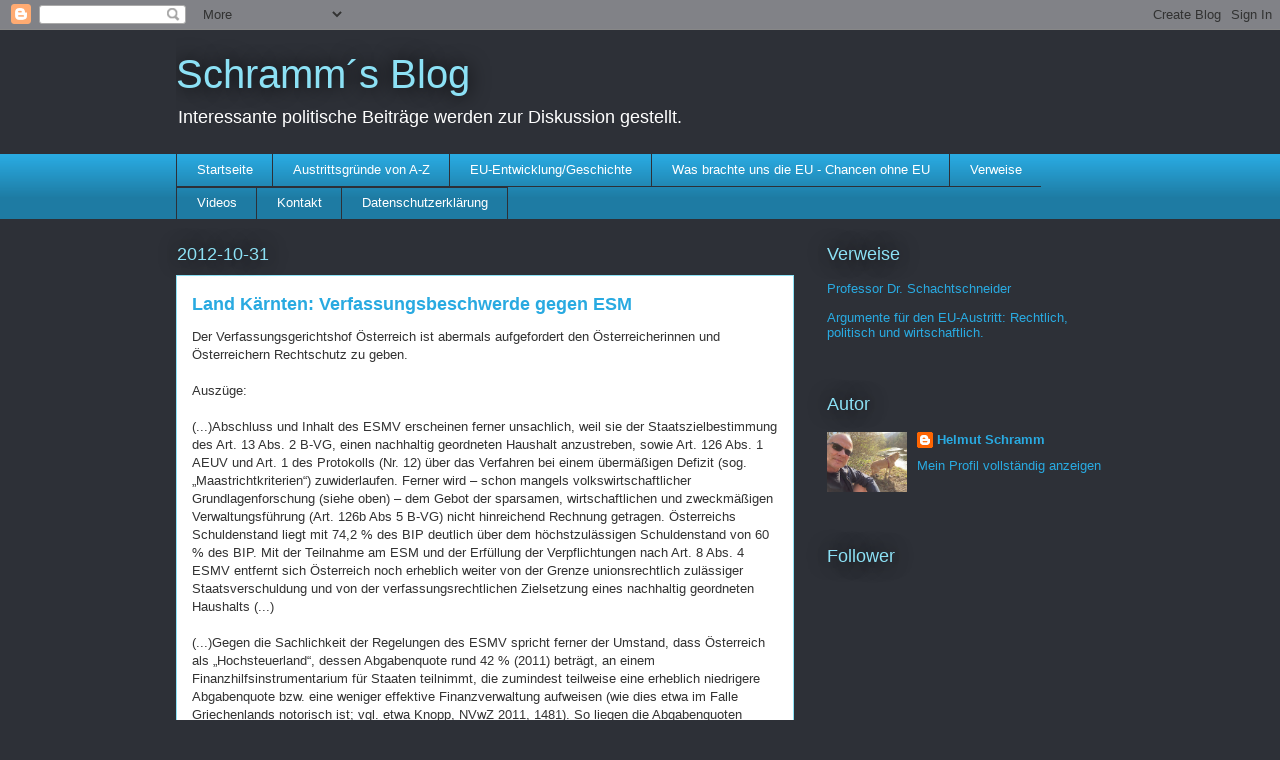

--- FILE ---
content_type: text/html; charset=UTF-8
request_url: https://eu-austritt.blogspot.com/2012/10/
body_size: 54431
content:
<!DOCTYPE html>
<html class='v2' dir='ltr' lang='de'>
<head>
<link href='https://www.blogger.com/static/v1/widgets/335934321-css_bundle_v2.css' rel='stylesheet' type='text/css'/>
<meta content='width=1100' name='viewport'/>
<meta content='text/html; charset=UTF-8' http-equiv='Content-Type'/>
<meta content='blogger' name='generator'/>
<link href='https://eu-austritt.blogspot.com/favicon.ico' rel='icon' type='image/x-icon'/>
<link href='http://eu-austritt.blogspot.com/2012/10/' rel='canonical'/>
<link rel="alternate" type="application/atom+xml" title="Schramm&#180;s Blog - Atom" href="https://eu-austritt.blogspot.com/feeds/posts/default" />
<link rel="alternate" type="application/rss+xml" title="Schramm&#180;s Blog - RSS" href="https://eu-austritt.blogspot.com/feeds/posts/default?alt=rss" />
<link rel="service.post" type="application/atom+xml" title="Schramm&#180;s Blog - Atom" href="https://www.blogger.com/feeds/4959782987198746390/posts/default" />
<!--Can't find substitution for tag [blog.ieCssRetrofitLinks]-->
<meta content='Beiträge zur Förderung des Friedens durch mehr Gerechtigkeit.
Ziel ist die Förderung der Einführung von mehr unmittelbarer Demokratie!' name='description'/>
<meta content='http://eu-austritt.blogspot.com/2012/10/' property='og:url'/>
<meta content='Schramm´s Blog' property='og:title'/>
<meta content='Beiträge zur Förderung des Friedens durch mehr Gerechtigkeit.
Ziel ist die Förderung der Einführung von mehr unmittelbarer Demokratie!' property='og:description'/>
<title>Schramm&#180;s Blog: 01.10.12</title>
<style id='page-skin-1' type='text/css'><!--
/*
-----------------------------------------------
Blogger Template Style
Name:     Awesome Inc.
Designer: Tina Chen
URL:      tinachen.org
----------------------------------------------- */
/* Content
----------------------------------------------- */
body {
font: normal normal 13px Arial, Tahoma, Helvetica, FreeSans, sans-serif;
color: #333333;
background: #2d3037 none repeat scroll top left;
}
html body .content-outer {
min-width: 0;
max-width: 100%;
width: 100%;
}
a:link {
text-decoration: none;
color: #29aae1;
}
a:visited {
text-decoration: none;
color: #015782;
}
a:hover {
text-decoration: underline;
color: #29aae1;
}
.body-fauxcolumn-outer .cap-top {
position: absolute;
z-index: 1;
height: 276px;
width: 100%;
background: transparent none repeat-x scroll top left;
_background-image: none;
}
/* Columns
----------------------------------------------- */
.content-inner {
padding: 0;
}
.header-inner .section {
margin: 0 16px;
}
.tabs-inner .section {
margin: 0 16px;
}
.main-inner {
padding-top: 55px;
}
.main-inner .column-center-inner,
.main-inner .column-left-inner,
.main-inner .column-right-inner {
padding: 0 5px;
}
*+html body .main-inner .column-center-inner {
margin-top: -55px;
}
#layout .main-inner .column-center-inner {
margin-top: 0;
}
/* Header
----------------------------------------------- */
.header-outer {
margin: 0 0 15px 0;
background: transparent none repeat scroll 0 0;
}
.Header h1 {
font: normal normal 40px Arial, Tahoma, Helvetica, FreeSans, sans-serif;
color: #8ce1f5;
text-shadow: 0 0 20px #000000;
}
.Header h1 a {
color: #8ce1f5;
}
.Header .description {
font: normal normal 18px Arial, Tahoma, Helvetica, FreeSans, sans-serif;
color: #ffffff;
}
.header-inner .Header .titlewrapper,
.header-inner .Header .descriptionwrapper {
padding-left: 0;
padding-right: 0;
margin-bottom: 0;
}
.header-inner .Header .titlewrapper {
padding-top: 22px;
}
/* Tabs
----------------------------------------------- */
.tabs-outer {
overflow: hidden;
position: relative;
background: #29aae1 url(//www.blogblog.com/1kt/awesomeinc/tabs_gradient_light.png) repeat scroll 0 0;
}
#layout .tabs-outer {
overflow: visible;
}
.tabs-cap-top, .tabs-cap-bottom {
position: absolute;
width: 100%;
border-top: 1px solid #2d3037;
}
.tabs-cap-bottom {
bottom: 0;
}
.tabs-inner .widget li a {
display: inline-block;
margin: 0;
padding: .6em 1.5em;
font: normal normal 13px Arial, Tahoma, Helvetica, FreeSans, sans-serif;
color: #ffffff;
border-top: 1px solid #2d3037;
border-bottom: 1px solid #2d3037;
border-left: 1px solid #2d3037;
height: 16px;
line-height: 16px;
}
.tabs-inner .widget li:last-child a {
border-right: 1px solid #2d3037;
}
.tabs-inner .widget li.selected a, .tabs-inner .widget li a:hover {
background: #01689c url(//www.blogblog.com/1kt/awesomeinc/tabs_gradient_light.png) repeat-x scroll 0 -100px;
color: #ffffff;
}
/* Headings
----------------------------------------------- */
h2 {
font: normal normal 18px Arial, Tahoma, Helvetica, FreeSans, sans-serif;
color: #8ce1f5;
}
/* Widgets
----------------------------------------------- */
.main-inner .section {
margin: 0 27px;
padding: 0;
}
.main-inner .column-left-outer,
.main-inner .column-right-outer {
margin-top: -3.3em;
}
#layout .main-inner .column-left-outer,
#layout .main-inner .column-right-outer {
margin-top: 0;
}
.main-inner .column-left-inner,
.main-inner .column-right-inner {
background: transparent none repeat 0 0;
-moz-box-shadow: 0 0 0 rgba(0, 0, 0, .2);
-webkit-box-shadow: 0 0 0 rgba(0, 0, 0, .2);
-goog-ms-box-shadow: 0 0 0 rgba(0, 0, 0, .2);
box-shadow: 0 0 0 rgba(0, 0, 0, .2);
-moz-border-radius: 0;
-webkit-border-radius: 0;
-goog-ms-border-radius: 0;
border-radius: 0;
}
#layout .main-inner .column-left-inner,
#layout .main-inner .column-right-inner {
margin-top: 0;
}
.sidebar .widget {
font: normal normal 13px Arial, Tahoma, Helvetica, FreeSans, sans-serif;
color: #ffffff;
}
.sidebar .widget a:link {
color: #29aae1;
}
.sidebar .widget a:visited {
color: #015782;
}
.sidebar .widget a:hover {
color: #29aae1;
}
.sidebar .widget h2 {
text-shadow: 0 0 20px #000000;
}
.main-inner .widget {
background-color: transparent;
border: 1px solid transparent;
padding: 0 0 15px;
margin: 20px -16px;
-moz-box-shadow: 0 0 0 rgba(0, 0, 0, .2);
-webkit-box-shadow: 0 0 0 rgba(0, 0, 0, .2);
-goog-ms-box-shadow: 0 0 0 rgba(0, 0, 0, .2);
box-shadow: 0 0 0 rgba(0, 0, 0, .2);
-moz-border-radius: 0;
-webkit-border-radius: 0;
-goog-ms-border-radius: 0;
border-radius: 0;
}
.main-inner .widget h2 {
margin: 0 -0;
padding: .6em 0 .5em;
border-bottom: 1px solid transparent;
}
.footer-inner .widget h2 {
padding: 0 0 .4em;
border-bottom: 1px solid transparent;
}
.main-inner .widget h2 + div, .footer-inner .widget h2 + div {
border-top: 0 solid transparent;
padding-top: 8px;
}
.main-inner .widget .widget-content {
margin: 0 -0;
padding: 7px 0 0;
}
.main-inner .widget ul, .main-inner .widget #ArchiveList ul.flat {
margin: -8px -15px 0;
padding: 0;
list-style: none;
}
.main-inner .widget #ArchiveList {
margin: -8px 0 0;
}
.main-inner .widget ul li, .main-inner .widget #ArchiveList ul.flat li {
padding: .5em 15px;
text-indent: 0;
color: #ffffff;
border-top: 0 solid transparent;
border-bottom: 1px solid transparent;
}
.main-inner .widget #ArchiveList ul li {
padding-top: .25em;
padding-bottom: .25em;
}
.main-inner .widget ul li:first-child, .main-inner .widget #ArchiveList ul.flat li:first-child {
border-top: none;
}
.main-inner .widget ul li:last-child, .main-inner .widget #ArchiveList ul.flat li:last-child {
border-bottom: none;
}
.post-body {
position: relative;
}
.main-inner .widget .post-body ul {
padding: 0 2.5em;
margin: .5em 0;
list-style: disc;
}
.main-inner .widget .post-body ul li {
padding: 0.25em 0;
margin-bottom: .25em;
color: #333333;
border: none;
}
.footer-inner .widget ul {
padding: 0;
list-style: none;
}
.widget .zippy {
color: #ffffff;
}
/* Posts
----------------------------------------------- */
body .main-inner .Blog {
padding: 0;
margin-bottom: 1em;
background-color: transparent;
border: none;
-moz-box-shadow: 0 0 0 rgba(0, 0, 0, 0);
-webkit-box-shadow: 0 0 0 rgba(0, 0, 0, 0);
-goog-ms-box-shadow: 0 0 0 rgba(0, 0, 0, 0);
box-shadow: 0 0 0 rgba(0, 0, 0, 0);
}
.main-inner .section:last-child .Blog:last-child {
padding: 0;
margin-bottom: 1em;
}
.main-inner .widget h2.date-header {
margin: 0 -15px 1px;
padding: 0 0 0 0;
font: normal normal 18px Arial, Tahoma, Helvetica, FreeSans, sans-serif;
color: #8ce1f5;
background: transparent none no-repeat fixed center center;
border-top: 0 solid transparent;
border-bottom: 1px solid transparent;
-moz-border-radius-topleft: 0;
-moz-border-radius-topright: 0;
-webkit-border-top-left-radius: 0;
-webkit-border-top-right-radius: 0;
border-top-left-radius: 0;
border-top-right-radius: 0;
position: absolute;
bottom: 100%;
left: 0;
text-shadow: 0 0 20px #000000;
}
.main-inner .widget h2.date-header span {
font: normal normal 18px Arial, Tahoma, Helvetica, FreeSans, sans-serif;
display: block;
padding: .5em 15px;
border-left: 0 solid transparent;
border-right: 0 solid transparent;
}
.date-outer {
position: relative;
margin: 55px 0 20px;
padding: 0 15px;
background-color: #ffffff;
border: 1px solid #8ce1f5;
-moz-box-shadow: 0 0 0 rgba(0, 0, 0, .2);
-webkit-box-shadow: 0 0 0 rgba(0, 0, 0, .2);
-goog-ms-box-shadow: 0 0 0 rgba(0, 0, 0, .2);
box-shadow: 0 0 0 rgba(0, 0, 0, .2);
-moz-border-radius: 0;
-webkit-border-radius: 0;
-goog-ms-border-radius: 0;
border-radius: 0;
}
.date-outer:first-child {
margin-top: 0;
}
.date-outer:last-child {
margin-bottom: 0;
-moz-border-radius-bottomleft: 0;
-moz-border-radius-bottomright: 0;
-webkit-border-bottom-left-radius: 0;
-webkit-border-bottom-right-radius: 0;
-goog-ms-border-bottom-left-radius: 0;
-goog-ms-border-bottom-right-radius: 0;
border-bottom-left-radius: 0;
border-bottom-right-radius: 0;
}
.date-posts {
margin: 0 -0;
padding: 0 0;
clear: both;
}
.post-outer, .inline-ad {
border-top: 1px solid #8ce1f5;
margin: 0 -0;
padding: 15px 0;
}
.post-outer {
padding-bottom: 10px;
}
.post-outer:first-child {
padding-top: 10px;
border-top: none;
}
.post-outer:last-child, .inline-ad:last-child {
border-bottom: none;
}
.post-body {
position: relative;
}
.post-body img {
padding: 8px;
background: #ffffff;
border: 1px solid #cccccc;
-moz-box-shadow: 0 0 20px rgba(0, 0, 0, .2);
-webkit-box-shadow: 0 0 20px rgba(0, 0, 0, .2);
box-shadow: 0 0 20px rgba(0, 0, 0, .2);
-moz-border-radius: 0;
-webkit-border-radius: 0;
border-radius: 0;
}
h3.post-title, h4 {
font: normal bold 18px Arial, Tahoma, Helvetica, FreeSans, sans-serif;
color: #29aae1;
}
h3.post-title a {
font: normal bold 18px Arial, Tahoma, Helvetica, FreeSans, sans-serif;
color: #29aae1;
}
h3.post-title a:hover {
color: #29aae1;
text-decoration: underline;
}
.post-header {
margin: 0 0 1em;
}
.post-body {
line-height: 1.4;
}
.post-outer h2 {
color: #333333;
}
.post-footer {
margin: 1.5em 0 0;
}
#blog-pager {
padding: 15px;
font-size: 120%;
background-color: transparent;
border: 1px solid transparent;
-moz-box-shadow: 0 0 0 rgba(0, 0, 0, .2);
-webkit-box-shadow: 0 0 0 rgba(0, 0, 0, .2);
-goog-ms-box-shadow: 0 0 0 rgba(0, 0, 0, .2);
box-shadow: 0 0 0 rgba(0, 0, 0, .2);
-moz-border-radius: 0;
-webkit-border-radius: 0;
-goog-ms-border-radius: 0;
border-radius: 0;
-moz-border-radius-topleft: 0;
-moz-border-radius-topright: 0;
-webkit-border-top-left-radius: 0;
-webkit-border-top-right-radius: 0;
-goog-ms-border-top-left-radius: 0;
-goog-ms-border-top-right-radius: 0;
border-top-left-radius: 0;
border-top-right-radius-topright: 0;
margin-top: 0;
}
.blog-feeds, .post-feeds {
margin: 1em 0;
text-align: center;
color: #ffffff;
}
.blog-feeds a, .post-feeds a {
color: #29aae1;
}
.blog-feeds a:visited, .post-feeds a:visited {
color: #015782;
}
.blog-feeds a:hover, .post-feeds a:hover {
color: #29aae1;
}
.post-outer .comments {
margin-top: 2em;
}
/* Comments
----------------------------------------------- */
.comments .comments-content .icon.blog-author {
background-repeat: no-repeat;
background-image: url([data-uri]);
}
.comments .comments-content .loadmore a {
border-top: 1px solid #2d3037;
border-bottom: 1px solid #2d3037;
}
.comments .continue {
border-top: 2px solid #2d3037;
}
/* Footer
----------------------------------------------- */
.footer-outer {
margin: -0 0 -1px;
padding: 0 0 0;
color: #ffffff;
overflow: hidden;
}
.footer-fauxborder-left {
border-top: 1px solid transparent;
background: transparent none repeat scroll 0 0;
-moz-box-shadow: 0 0 0 rgba(0, 0, 0, .2);
-webkit-box-shadow: 0 0 0 rgba(0, 0, 0, .2);
-goog-ms-box-shadow: 0 0 0 rgba(0, 0, 0, .2);
box-shadow: 0 0 0 rgba(0, 0, 0, .2);
margin: 0 -0;
}
/* Mobile
----------------------------------------------- */
body.mobile {
background-size: auto;
}
.mobile .body-fauxcolumn-outer {
background: transparent none repeat scroll top left;
}
*+html body.mobile .main-inner .column-center-inner {
margin-top: 0;
}
.mobile .main-inner .widget {
padding: 0 0 15px;
}
.mobile .main-inner .widget h2 + div,
.mobile .footer-inner .widget h2 + div {
border-top: none;
padding-top: 0;
}
.mobile .footer-inner .widget h2 {
padding: 0.5em 0;
border-bottom: none;
}
.mobile .main-inner .widget .widget-content {
margin: 0;
padding: 7px 0 0;
}
.mobile .main-inner .widget ul,
.mobile .main-inner .widget #ArchiveList ul.flat {
margin: 0 -15px 0;
}
.mobile .main-inner .widget h2.date-header {
left: 0;
}
.mobile .date-header span {
padding: 0.4em 0;
}
.mobile .date-outer:first-child {
margin-bottom: 0;
border: 1px solid #8ce1f5;
-moz-border-radius-topleft: 0;
-moz-border-radius-topright: 0;
-webkit-border-top-left-radius: 0;
-webkit-border-top-right-radius: 0;
-goog-ms-border-top-left-radius: 0;
-goog-ms-border-top-right-radius: 0;
border-top-left-radius: 0;
border-top-right-radius: 0;
}
.mobile .date-outer {
border-color: #8ce1f5;
border-width: 0 1px 1px;
}
.mobile .date-outer:last-child {
margin-bottom: 0;
}
.mobile .main-inner {
padding: 0;
}
.mobile .header-inner .section {
margin: 0;
}
.mobile .post-outer, .mobile .inline-ad {
padding: 5px 0;
}
.mobile .tabs-inner .section {
margin: 0 10px;
}
.mobile .main-inner .widget h2 {
margin: 0;
padding: 0;
}
.mobile .main-inner .widget h2.date-header span {
padding: 0;
}
.mobile .main-inner .widget .widget-content {
margin: 0;
padding: 7px 0 0;
}
.mobile #blog-pager {
border: 1px solid transparent;
background: transparent none repeat scroll 0 0;
}
.mobile .main-inner .column-left-inner,
.mobile .main-inner .column-right-inner {
background: transparent none repeat 0 0;
-moz-box-shadow: none;
-webkit-box-shadow: none;
-goog-ms-box-shadow: none;
box-shadow: none;
}
.mobile .date-posts {
margin: 0;
padding: 0;
}
.mobile .footer-fauxborder-left {
margin: 0;
border-top: inherit;
}
.mobile .main-inner .section:last-child .Blog:last-child {
margin-bottom: 0;
}
.mobile-index-contents {
color: #333333;
}
.mobile .mobile-link-button {
background: #29aae1 url(//www.blogblog.com/1kt/awesomeinc/tabs_gradient_light.png) repeat scroll 0 0;
}
.mobile-link-button a:link, .mobile-link-button a:visited {
color: #ffffff;
}
.mobile .tabs-inner .PageList .widget-content {
background: transparent;
border-top: 1px solid;
border-color: #2d3037;
color: #ffffff;
}
.mobile .tabs-inner .PageList .widget-content .pagelist-arrow {
border-left: 1px solid #2d3037;
}

--></style>
<style id='template-skin-1' type='text/css'><!--
body {
min-width: 960px;
}
.content-outer, .content-fauxcolumn-outer, .region-inner {
min-width: 960px;
max-width: 960px;
_width: 960px;
}
.main-inner .columns {
padding-left: 0;
padding-right: 310px;
}
.main-inner .fauxcolumn-center-outer {
left: 0;
right: 310px;
/* IE6 does not respect left and right together */
_width: expression(this.parentNode.offsetWidth -
parseInt("0") -
parseInt("310px") + 'px');
}
.main-inner .fauxcolumn-left-outer {
width: 0;
}
.main-inner .fauxcolumn-right-outer {
width: 310px;
}
.main-inner .column-left-outer {
width: 0;
right: 100%;
margin-left: -0;
}
.main-inner .column-right-outer {
width: 310px;
margin-right: -310px;
}
#layout {
min-width: 0;
}
#layout .content-outer {
min-width: 0;
width: 800px;
}
#layout .region-inner {
min-width: 0;
width: auto;
}
body#layout div.add_widget {
padding: 8px;
}
body#layout div.add_widget a {
margin-left: 32px;
}
--></style>
<link href='https://www.blogger.com/dyn-css/authorization.css?targetBlogID=4959782987198746390&amp;zx=efc25acc-3ce1-40ec-9cab-f2466f931ea8' media='none' onload='if(media!=&#39;all&#39;)media=&#39;all&#39;' rel='stylesheet'/><noscript><link href='https://www.blogger.com/dyn-css/authorization.css?targetBlogID=4959782987198746390&amp;zx=efc25acc-3ce1-40ec-9cab-f2466f931ea8' rel='stylesheet'/></noscript>
<meta name='google-adsense-platform-account' content='ca-host-pub-1556223355139109'/>
<meta name='google-adsense-platform-domain' content='blogspot.com'/>

</head>
<body class='loading variant-icy'>
<div class='navbar section' id='navbar' name='Navbar'><div class='widget Navbar' data-version='1' id='Navbar1'><script type="text/javascript">
    function setAttributeOnload(object, attribute, val) {
      if(window.addEventListener) {
        window.addEventListener('load',
          function(){ object[attribute] = val; }, false);
      } else {
        window.attachEvent('onload', function(){ object[attribute] = val; });
      }
    }
  </script>
<div id="navbar-iframe-container"></div>
<script type="text/javascript" src="https://apis.google.com/js/platform.js"></script>
<script type="text/javascript">
      gapi.load("gapi.iframes:gapi.iframes.style.bubble", function() {
        if (gapi.iframes && gapi.iframes.getContext) {
          gapi.iframes.getContext().openChild({
              url: 'https://www.blogger.com/navbar/4959782987198746390?origin\x3dhttps://eu-austritt.blogspot.com',
              where: document.getElementById("navbar-iframe-container"),
              id: "navbar-iframe"
          });
        }
      });
    </script><script type="text/javascript">
(function() {
var script = document.createElement('script');
script.type = 'text/javascript';
script.src = '//pagead2.googlesyndication.com/pagead/js/google_top_exp.js';
var head = document.getElementsByTagName('head')[0];
if (head) {
head.appendChild(script);
}})();
</script>
</div></div>
<div class='body-fauxcolumns'>
<div class='fauxcolumn-outer body-fauxcolumn-outer'>
<div class='cap-top'>
<div class='cap-left'></div>
<div class='cap-right'></div>
</div>
<div class='fauxborder-left'>
<div class='fauxborder-right'></div>
<div class='fauxcolumn-inner'>
</div>
</div>
<div class='cap-bottom'>
<div class='cap-left'></div>
<div class='cap-right'></div>
</div>
</div>
</div>
<div class='content'>
<div class='content-fauxcolumns'>
<div class='fauxcolumn-outer content-fauxcolumn-outer'>
<div class='cap-top'>
<div class='cap-left'></div>
<div class='cap-right'></div>
</div>
<div class='fauxborder-left'>
<div class='fauxborder-right'></div>
<div class='fauxcolumn-inner'>
</div>
</div>
<div class='cap-bottom'>
<div class='cap-left'></div>
<div class='cap-right'></div>
</div>
</div>
</div>
<div class='content-outer'>
<div class='content-cap-top cap-top'>
<div class='cap-left'></div>
<div class='cap-right'></div>
</div>
<div class='fauxborder-left content-fauxborder-left'>
<div class='fauxborder-right content-fauxborder-right'></div>
<div class='content-inner'>
<header>
<div class='header-outer'>
<div class='header-cap-top cap-top'>
<div class='cap-left'></div>
<div class='cap-right'></div>
</div>
<div class='fauxborder-left header-fauxborder-left'>
<div class='fauxborder-right header-fauxborder-right'></div>
<div class='region-inner header-inner'>
<div class='header section' id='header' name='Header'><div class='widget Header' data-version='1' id='Header1'>
<div id='header-inner'>
<div class='titlewrapper'>
<h1 class='title'>
<a href='https://eu-austritt.blogspot.com/'>
Schramm&#180;s Blog
</a>
</h1>
</div>
<div class='descriptionwrapper'>
<p class='description'><span>Interessante politische Beiträge werden zur Diskussion gestellt.



</span></p>
</div>
</div>
</div></div>
</div>
</div>
<div class='header-cap-bottom cap-bottom'>
<div class='cap-left'></div>
<div class='cap-right'></div>
</div>
</div>
</header>
<div class='tabs-outer'>
<div class='tabs-cap-top cap-top'>
<div class='cap-left'></div>
<div class='cap-right'></div>
</div>
<div class='fauxborder-left tabs-fauxborder-left'>
<div class='fauxborder-right tabs-fauxborder-right'></div>
<div class='region-inner tabs-inner'>
<div class='tabs section' id='crosscol' name='Spaltenübergreifend'><div class='widget PageList' data-version='1' id='PageList1'>
<h2>Reiter</h2>
<div class='widget-content'>
<ul>
<li>
<a href='https://eu-austritt.blogspot.com/'>Startseite</a>
</li>
<li>
<a href='https://eu-austritt.blogspot.com/p/austrittsgrunde-von-z.html'>Austrittsgründe von A-Z</a>
</li>
<li>
<a href='https://eu-austritt.blogspot.com/p/eu-entwicklunggeschichte.html'>EU-Entwicklung/Geschichte</a>
</li>
<li>
<a href='https://eu-austritt.blogspot.com/p/osterreich-ohne-eu.html'>Was brachte uns die EU - Chancen ohne EU</a>
</li>
<li>
<a href='https://eu-austritt.blogspot.com/p/webseiten.html'>Verweise</a>
</li>
<li>
<a href='https://eu-austritt.blogspot.com/p/videos.html'>Videos</a>
</li>
<li>
<a href='https://eu-austritt.blogspot.com/p/kontakt.html'>Kontakt</a>
</li>
<li>
<a href='https://eu-austritt.blogspot.com/p/datenschutz.html'>Datenschutzerklärung</a>
</li>
</ul>
<div class='clear'></div>
</div>
</div></div>
<div class='tabs no-items section' id='crosscol-overflow' name='Cross-Column 2'></div>
</div>
</div>
<div class='tabs-cap-bottom cap-bottom'>
<div class='cap-left'></div>
<div class='cap-right'></div>
</div>
</div>
<div class='main-outer'>
<div class='main-cap-top cap-top'>
<div class='cap-left'></div>
<div class='cap-right'></div>
</div>
<div class='fauxborder-left main-fauxborder-left'>
<div class='fauxborder-right main-fauxborder-right'></div>
<div class='region-inner main-inner'>
<div class='columns fauxcolumns'>
<div class='fauxcolumn-outer fauxcolumn-center-outer'>
<div class='cap-top'>
<div class='cap-left'></div>
<div class='cap-right'></div>
</div>
<div class='fauxborder-left'>
<div class='fauxborder-right'></div>
<div class='fauxcolumn-inner'>
</div>
</div>
<div class='cap-bottom'>
<div class='cap-left'></div>
<div class='cap-right'></div>
</div>
</div>
<div class='fauxcolumn-outer fauxcolumn-left-outer'>
<div class='cap-top'>
<div class='cap-left'></div>
<div class='cap-right'></div>
</div>
<div class='fauxborder-left'>
<div class='fauxborder-right'></div>
<div class='fauxcolumn-inner'>
</div>
</div>
<div class='cap-bottom'>
<div class='cap-left'></div>
<div class='cap-right'></div>
</div>
</div>
<div class='fauxcolumn-outer fauxcolumn-right-outer'>
<div class='cap-top'>
<div class='cap-left'></div>
<div class='cap-right'></div>
</div>
<div class='fauxborder-left'>
<div class='fauxborder-right'></div>
<div class='fauxcolumn-inner'>
</div>
</div>
<div class='cap-bottom'>
<div class='cap-left'></div>
<div class='cap-right'></div>
</div>
</div>
<!-- corrects IE6 width calculation -->
<div class='columns-inner'>
<div class='column-center-outer'>
<div class='column-center-inner'>
<div class='main section' id='main' name='Hauptbereich'><div class='widget Blog' data-version='1' id='Blog1'>
<div class='blog-posts hfeed'>

          <div class="date-outer">
        
<h2 class='date-header'><span>2012-10-31</span></h2>

          <div class="date-posts">
        
<div class='post-outer'>
<div class='post hentry uncustomized-post-template' itemprop='blogPost' itemscope='itemscope' itemtype='http://schema.org/BlogPosting'>
<meta content='4959782987198746390' itemprop='blogId'/>
<meta content='8446550186281062221' itemprop='postId'/>
<a name='8446550186281062221'></a>
<h3 class='post-title entry-title' itemprop='name'>
<a href='https://eu-austritt.blogspot.com/2012/10/land-karnten-verfassungsbeschwerde.html'>Land Kärnten: Verfassungsbeschwerde gegen ESM </a>
</h3>
<div class='post-header'>
<div class='post-header-line-1'></div>
</div>
<div class='post-body entry-content' id='post-body-8446550186281062221' itemprop='articleBody'>
Der Verfassungsgerichtshof Österreich ist abermals aufgefordert den Österreicherinnen und Österreichern Rechtschutz zu geben.<br />
<br />
Auszüge:<br />
<br />
(...)Abschluss und Inhalt des ESMV erscheinen ferner unsachlich, weil sie der Staatszielbestimmung des Art. 13 Abs. 2 B-VG, einen nachhaltig geordneten Haushalt anzustreben, sowie Art. 126 Abs. 1 AEUV und Art. 1 des Protokolls (Nr. 12) über das Verfahren bei einem übermäßigen Defizit (sog. &#8222;Maastrichtkriterien&#8220;) zuwiderlaufen. Ferner wird &#8211; schon mangels volkswirtschaftlicher Grundlagenforschung (siehe oben) &#8211; dem Gebot der sparsamen, wirtschaftlichen und zweckmäßigen Verwaltungsführung (Art. 126b Abs 5 B-VG) nicht hinreichend Rechnung getragen. Österreichs Schuldenstand liegt mit 74,2 % des BIP deutlich über dem höchstzulässigen Schuldenstand von 60 % des BIP. Mit der Teilnahme am ESM und der Erfüllung der Verpflichtungen nach Art. 8 Abs. 4 ESMV entfernt sich Österreich noch erheblich weiter von der Grenze unionsrechtlich zulässiger Staatsverschuldung und von der verfassungsrechtlichen Zielsetzung eines nachhaltig geordneten Haushalts (...)<br />
<br />
(...)Gegen die Sachlichkeit der Regelungen des ESMV spricht ferner der Umstand, dass Österreich als &#8222;Hochsteuerland&#8220;, dessen Abgabenquote rund 42 % (2011) beträgt, an einem Finanzhilfsinstrumentarium für Staaten teilnimmt, die zumindest teilweise eine erheblich niedrigere Abgabenquote bzw. eine weniger effektive Finanzverwaltung aufweisen (wie dies etwa im Falle Griechenlands notorisch ist; vgl. etwa Knopp, NVwZ 2011, 1481). So liegen die Abgabenquoten dringender Kandidaten für ESM-Hilfen deutlich niedriger als jene Österreichs (Quelle: http://wko.at/statistik/Extranet/bench/abgab.pdf [unter Berufung auf die EU-Kommission] für 2011): Griechenland 31,6 %, Irland 28,9 %, Portugal 33,2 %, Spanien 31,1 % und Zypern 36,2 %. Mithin läuft der ESMV für die Republik Österreich letztlich darauf hinaus, mittels nationaler Abgabenerträge die Stabilitätshilfe von ESM-Mitgliedern zu finanzieren, die über eine deutlich niedrigere Abgabenquote bzw. über geringere Steuermoral verfügen (...)<br />
<br />
(...)Schließlich ist zu bedenken, dass sich der österreichische Bundesgesetzgeber &#8211; im Gefolge des Verlustes des AAA-Ratings der Ratingagentur Standard &amp; Poor&#180;s &#8211; gerade erst im Frühjahr 2012 zu einem weitreichenden &#8222;Konsolidierungspaket 2012 &#8211; 2016&#8220; (Steuererhöhungen und Einsparungen, einschließlich der Reduktion der staatlichen Bausparförderung; vgl. 1. Stabilitätsgesetz 2012, BGBl. I Nr. 22/2012, 2. Stabilitätsgesetz 2012, BGBl. Nr. I 35/2012) veranlasst gesehen hat. Dieses &#8222;Sparpaket&#8220; umfasst &#8211; gerechnet auf vier Jahre &#8211; ein Volumen von rund 26 Mrd. Euro. Nur wenige Monate später geht jedoch die Republik Österreich mit der Ratifikation des ESMV eine Haftungsverpflichtung in der Höhe von ca. 19,5 Mrd. Euro ein. Das skizzierte zeitliche Naheverhältnis zwischen dem &#8222;Konsolidierungspaket 2012 &#8211; 2016&#8220;, dem Verlust des AAA-Ratings sowie der Ratifikation des ESMV legen nahe, dass die Teilnahme am ESM erhebliche Gegensteuerungs-maßnahmen erforderlich gemacht hat. Da sich nach dem Motivenbericht zu Art. 13 Abs. 2 B-VG (RV 203 BlgStenProtNR XXIII. GP, S. 5) die Staatszielbestimmung zu nachhaltig geordneten Haushalten gerade auf eine Haushaltsführung richtet, &#8222;die mittel- bis langfristig ohne erhebliche Gegensteuerungsmaßnahmen aufrecht erhaltbar ist&#8220;, wird evident, dass das Eingehen der Verpflichtungen des ESMV der Verfassungsvorgabe eines nachhaltig geordneten Haushaltes widerspricht (...)<br />
<br />
(...)Bedenken im Hinblick auf die Übertragung von Hoheitsrechten<br />
Insbesondere folgende Hoheitsrechte werden durch den ESVM an internationale Organe übertragen:<br />
<br />
&#8226; der Abruf von genehmigtem, nicht eingezahltem Stammkapital gemäß Art. 9 Abs. 1 bis 3 ESMV (zur Sanktionierung siehe Art. 4 Abs. 8 ESMV);<br />
<br />
&#8226; die Erhöhung des genehmigten Stammkapitals gemäß Art. 10 ESMV und die damit verbundene Änderung von Art. 8 und Anhang II ESMV;<br />
<br />
&#8226; Delegation von Aufgaben an die Europäische Kommission im Benehmen mit der EZB (Art. 13 Abs. 1 und 3 ESMV);<br />
<br />
&#8226; Dispositionen über die ebenfalls durch die Republik Österreich zur Verfügung gestellten Kapitalanteile (passim; siehe insbesondere Art. 13 Abs. 2 und Art. 14 ff ESMV);<br />
<br />
&#8226; Erlassung von Leitlinien für Modalitäten der einzelnen Finanzhilfefazilitäten (siehe die Art. 14 Abs. 4, 15 Abs. 4, 16 Abs. 4, 17 Abs. 4 und 18 Abs. 5 ESMV);<br />
<br />
&#8226; Änderung der Liste der Finanzhilfeinstrumente nach den Art. 14 bis 18 ESMV (Ergänzung um nicht näher determinierte, weitere Instrumente) durch Beschluss des Gouverneursrats (siehe Art. 19 ESMV);<br />
&#8226; Überwachung der Einhaltung der Auflagen, die bei Gewährung der Finanzhilfefazilität auferlegt wurden (siehe Art. 13 Abs. 7 ESMV);<br />
<br />
&#8226; der jederzeit mögliche und verbindliche revidierte erhöhte Kapitalabruf gemäß Art. 25 Abs. 2 ESMV;<br />
&#8226; die Entscheidung über alle Auslegungs- und Streitfragen aus dem völkerrechtlichen Vertragsverhältnis. Hiebei sind (außerösterreichischen) zwischenstaatlichen Einrichtungen folgende Befugnisse übertragen:<br />
<br />
o Alle Fragen der Auslegung und Anwendung des ESMV und der ESM-Satzung zwischen Österreich und dem ESM oder zwischen ESM-Mitgliedern werden dem Direktorium des ESM vorgelegt (Art. 37 Abs. 1).<br />
<br />
o Über Streitigkeiten betreffend die Auslegung und Anwendung des ESMV zwischen Österreich und dem ESM und/oder weiteren ESM-Mitgliedern entscheidet der Gouverneursrat (Art. 37 Abs. 2); dies gilt gleichfalls für Streitigkeiten darüber, ob Beschlüsse von ESM-Organen mit dem ESMV vereinbar sind. Wenn solche Entscheidungen Österreich betreffen, käme Österreich im Gouverneursrat kein Stimmrecht zu (Art. 37 Abs. 2 letzter Satz ESMV).<br />
<br />
o Über die Rechtmäßigkeit von Entscheidungen des Gouverneursrats urteilt der EuGH endgültig und für die Streitparteien &#8222;verbindlich&#8220; mit Folgeleistungspflicht (Art. 37 Abs. 3 ESMV).<br />
Die Auslegungs- und Streitbeilegungsregelungen erfassen zentrale Fragen des ESMV, wie beispielsweise die Nachschusspflicht bei Zahlungsunfähigkeit einzelner Mitglieder (Art. 25 Abs. 2 ESMV) oder die Änderung (Ausweitung) der Finanzhilfeinstrumente des ESM (Art. 19 ESMV).<br />
Mit der dargestellten Übertragung einer Vielzahl von Hoheitsrechten an internationale Organe wird das Maß &#8222;einzelner&#8220; übertragbarer Hoheitsrechte im Sinne des Art. 9 Abs. 2 B-VG erheblich überschritten. Die Übertragung von Hoheitsrechten fällt umso mehr ins Gewicht, als der ESMV einerseits ein Austritts- oder Kündigungsrecht nicht vorsieht und andererseits einzelne der an die ESM-Organe erteilten Ermächtigungen einer inhaltlichen Determinierung entbehren und damit auf eine formalgesetzliche Delegation hinauslaufen (siehe die Eventualanträge zu Art. 8 Abs. 2 letzter Satz und Art. 19 ESMV). Der ESMV erscheint daher auch im Licht des Art. 9 Abs. 2 B-VG &#8211; und zwar mangels Herauslösbarkeit: in seiner Gesamtheit &#8211; verfassungswidrig.<br />
<br />
Die Möglichkeit, dass die Republik Österreich im Fall eines Kapitalabrufs nach Art. 9 Abs. 2 oder 3 ESMV unter Umständen auch gegen ihren Willen zur Einzahlung verhalten wäre, kann dazu führen, dass die <b>Mitwirkungsbefugnis des Nationalrates in Angelegenheiten des ESM nach Art. 50a und Art. 50b Z 2 B-VG leer läuft (...)</b><br />
<br />
<br />
<br />
<span style="font-size: x-large;">&nbsp;gesamte <a href="http://www.webinformation.at/material/EU_Euro_ESM_Beschwerde_VfGH_221012.pdf">Klage hier&gt;&gt;</a></span>
<div style='clear: both;'></div>
</div>
<div class='post-footer'>
<div class='post-footer-line post-footer-line-1'>
<span class='post-author vcard'>
Eingestellt von
<span class='fn' itemprop='author' itemscope='itemscope' itemtype='http://schema.org/Person'>
<meta content='https://www.blogger.com/profile/13871900121853528364' itemprop='url'/>
<a class='g-profile' href='https://www.blogger.com/profile/13871900121853528364' rel='author' title='author profile'>
<span itemprop='name'>Helmut Schramm</span>
</a>
</span>
</span>
<span class='post-timestamp'>
um
<meta content='http://eu-austritt.blogspot.com/2012/10/land-karnten-verfassungsbeschwerde.html' itemprop='url'/>
<a class='timestamp-link' href='https://eu-austritt.blogspot.com/2012/10/land-karnten-verfassungsbeschwerde.html' rel='bookmark' title='permanent link'><abbr class='published' itemprop='datePublished' title='2012-10-31T19:53:00+01:00'>19:53</abbr></a>
</span>
<span class='post-comment-link'>
<a class='comment-link' href='https://www.blogger.com/comment/fullpage/post/4959782987198746390/8446550186281062221' onclick=''>
Keine Kommentare:
  </a>
</span>
<span class='post-icons'>
<span class='item-action'>
<a href='https://www.blogger.com/email-post/4959782987198746390/8446550186281062221' title='Post per E-Mail senden'>
<img alt='' class='icon-action' height='13' src='https://resources.blogblog.com/img/icon18_email.gif' width='18'/>
</a>
</span>
<span class='item-control blog-admin pid-1161045151'>
<a href='https://www.blogger.com/post-edit.g?blogID=4959782987198746390&postID=8446550186281062221&from=pencil' title='Post bearbeiten'>
<img alt='' class='icon-action' height='18' src='https://resources.blogblog.com/img/icon18_edit_allbkg.gif' width='18'/>
</a>
</span>
</span>
<div class='post-share-buttons goog-inline-block'>
<a class='goog-inline-block share-button sb-email' href='https://www.blogger.com/share-post.g?blogID=4959782987198746390&postID=8446550186281062221&target=email' target='_blank' title='Diesen Post per E-Mail versenden'><span class='share-button-link-text'>Diesen Post per E-Mail versenden</span></a><a class='goog-inline-block share-button sb-blog' href='https://www.blogger.com/share-post.g?blogID=4959782987198746390&postID=8446550186281062221&target=blog' onclick='window.open(this.href, "_blank", "height=270,width=475"); return false;' target='_blank' title='BlogThis!'><span class='share-button-link-text'>BlogThis!</span></a><a class='goog-inline-block share-button sb-twitter' href='https://www.blogger.com/share-post.g?blogID=4959782987198746390&postID=8446550186281062221&target=twitter' target='_blank' title='Auf X teilen'><span class='share-button-link-text'>Auf X teilen</span></a><a class='goog-inline-block share-button sb-facebook' href='https://www.blogger.com/share-post.g?blogID=4959782987198746390&postID=8446550186281062221&target=facebook' onclick='window.open(this.href, "_blank", "height=430,width=640"); return false;' target='_blank' title='In Facebook freigeben'><span class='share-button-link-text'>In Facebook freigeben</span></a><a class='goog-inline-block share-button sb-pinterest' href='https://www.blogger.com/share-post.g?blogID=4959782987198746390&postID=8446550186281062221&target=pinterest' target='_blank' title='Auf Pinterest teilen'><span class='share-button-link-text'>Auf Pinterest teilen</span></a>
</div>
</div>
<div class='post-footer-line post-footer-line-2'>
<span class='post-labels'>
</span>
</div>
<div class='post-footer-line post-footer-line-3'>
<span class='post-location'>
</span>
</div>
</div>
</div>
</div>
<div class='inline-ad'>
<!--Can't find substitution for tag [adCode]-->
</div>

          </div></div>
        

          <div class="date-outer">
        
<h2 class='date-header'><span>2012-10-25</span></h2>

          <div class="date-posts">
        
<div class='post-outer'>
<div class='post hentry uncustomized-post-template' itemprop='blogPost' itemscope='itemscope' itemtype='http://schema.org/BlogPosting'>
<meta content='4959782987198746390' itemprop='blogId'/>
<meta content='1396504872391900904' itemprop='postId'/>
<a name='1396504872391900904'></a>
<h3 class='post-title entry-title' itemprop='name'>
<a href='https://eu-austritt.blogspot.com/2012/10/die-eu-ist-seit-beginn-eine-korruptions.html'>&#171;Die EU ist seit Beginn eine Korruptions- und Transferinstitution&#187;</a>
</h3>
<div class='post-header'>
<div class='post-header-line-1'></div>
</div>
<div class='post-body entry-content' id='post-body-1396504872391900904' itemprop='articleBody'>
<div class="csc-header csc-header-n1">
<h1 class="csc-firstHeader">
<span style="font-size: small;">Das Mittelstandsinstitut Niedersachsen warnt vor weiteren Griechenland-Hilfen!</span></h1>
</div>
<div class="bodytext">
<i>von Prof. Dr. Eberhard Hamer</i>
</div>
<div class="bodytext">
Der deutschen Bevölkerung wird vorgemacht, sie müsse
 aus &#171;europäischer Solidarität&#187; steigende Milliardenbeträge &#171;zur Rettung
 Griechenlands&#187; einbringen, wir müssten also entweder mehr Abgaben 
leisten oder weniger Sozialleistungen zahlen, um dadurch die Mittel für 
die Hilfen für Griechenland zu ermöglichen. <br />Nicht nur die Ursachen, sondern auch die Konsequenzen sind Trugschlüsse:<br />1.&nbsp;&nbsp;
 &nbsp;Die angebliche Hilfe für Griechenland geht gar nicht an das 
griechische Volk oder die griechische Wirtschaft, sondern geht 
postwendend an die internationalen Geierbanken, welche hohe Zinsen für 
ihre Darlehen an Griechenland einfordern. Praktisch wird also nicht 
Griechenland-Hilfe geleistet, sondern werden die internationalen Banken 
gefüttert, damit sie keine Abschreibungen für ihre verzockten 
Griechenland-Anleihen in Kauf nehmen müssen. <br />2.&nbsp;&nbsp; &nbsp;Deutschland hat 
bei dem ersten angeblichen Rettungsfonds in der ersten Tranche 
10,8&nbsp;Milliarden Euro an Griechenland gezahlt. In der gleichen Woche 
haben die griechischen Kapitalisten die gleiche Summe als Fluchtgeld 
ausser Landes geschafft. Die Zahlung hat also nichts bewirkt, als die 
deutschen Steuerzahler sinnlos zu belasten. Seitdem geht die 
Steuerflucht aus Griechenland weiter. Je höher wir Hilfszuschüsse 
zahlen, desto höher steigen die Fluchtgelder.<br />3.&nbsp;&nbsp; &nbsp;Die EU ist seit 
Beginn eine Korruptions- und Transferinstitution. Sie hat aus den etwa 
zu einem Drittel aus Deutschland stammenden Mitteln Griechenland schon 
lange am meisten subventioniert &#8211; in den Jahren 2004 bis 2008 mit 24,4% 
aller EU-Transfermittel. 20&nbsp;Jahre Subvention haben also die 
Wirtschaftskraft von Griechenland nicht verbessert, sondern sie sich 
offenbar an diesen Dauertropf gewöhnen lassen.<br />Warum hat Deutschland 
diese Verschleuderung seiner eigenen Ressourcen hingenommen? Warum hat 
keine Regierung gegen diesen sinnlosen Aderlass protestiert? Und warum 
wird jetzt trotzdem immer wieder nachgeschossen?<br />4.&nbsp;&nbsp; &nbsp;Die 
subventionierten EU-Mitgliedstaaten haben sich nicht nur mit jährlichen 
Subventionen aus den soliden Staaten &#8211; insbesondere Deutschlands &#8211; 
begnügt, sondern darüber hinaus auch noch kräftiger verschuldet als die 
Geberstaaten. Während 2010 die gesamte Euro-Zone im Durchschnitt mit 85%
 ihrer Wirtschaftsleistung (BIP) verschuldet war (Deutschland 2% 
darunter), schaffte es Griechenland auf 143%. Der krisenhafte 
Schuldenstand für Griechenland betrug 329&nbsp;Milliarden Euro, inzwischen 
über 360&nbsp;Milliarden Euro.<br />Inzwischen hatte Griechenland aber 
pausenlos Schwüre abgelegt, sich zu bessern und solider zu werden &#8211; 
genau wie jetzt auch wieder. <br />5.&nbsp;&nbsp; &nbsp;Griechenland ist durch die 
amerikanische Hochfinanz (Goldman-Sachs-Bande) betrügerisch als 
Spaltpilz in die EU gezogen worden und darf sich nicht durch 
Staatskonkurs entschulden, weil damit die Kredite der Hochfinanz 
verloren wären. Daher wird bei der Sanierungsdiskussion auch nie von 
&#171;privater Beteiligung&#187; gesprochen, sondern nur, dass die übrigen Bürger 
Europas mithaften und Schulden übernehmen sollten. Per Saldo ist 
Griechenland Testfall für die von der Hochfinanz gewünschte Schulden- 
und Haftungsunion, der Gesamthaftung aller Euro-Länder &#8211; insbesondere 
Deutschland &#8211; für alle Kredite der Hochfinanz in europäischen Ländern. 
Oder anders ausgedrückt: Mit Hilfe von Griechenland und den anderen 
überschuldeten Staaten soll eine Schuldknechtschaft und dauerhafte 
Tributpflicht ganz Europas zugunsten des US-Finanzimperialismus 
begründet werden.<br />6.&nbsp;&nbsp; &nbsp;Am gleichen Seil zieht auch die 
EU-Kommission, welche seit langem mehr Zentralität, mehr Macht und 
weniger nationale Rechte anstrebt. Die Fiskalunion und der ESM waren ein
 entscheidender Durchbruch für die schon im Vertrag zu Lissabon 
begonnene Abschaffung der Nationalstaaten in Europa und die Errichtung 
einer Zentralregierung über europäische Provinzen &#8211; wie dies 
Europa-Sprecher Juncker ganz offen ausspricht.<br />Mit weiteren 
Geldspritzen nach Griechenland würde also nichts verbessert, nur 
verlängert. Nicht Griechenland würde geholfen, sondern griechischen 
Gläubigerbanken. Dagegen steht die drohende Gesamthaftung für die 
griechischen und alle anderen europäischen Schulden, wenn der ESM nicht 
gestoppt wird. <br />In der derzeitigen Euro-Krise geht es nicht um 
Europa, sondern darum, wer für den Schuldenleichtsinn büssen muss: Die 
Gläubigerbanken, die einzelnen Schuldenstaaten oder alle, also auch die 
soliden Länder. Der ESM will die dritte Alternative. Sie würde aber 
keine Lösung darstellen, sondern nur Zeitverzögerung und den 
Einzelzusammenbruch einzelner Länder zu einem Gesamtzusammenbruch des 
Euro-Systems oder zur inflatorischen Auflösung der Euro-Werte führen.&nbsp;&nbsp;&nbsp;&nbsp;</div>
<div class="bodytext">
<br /></div>
<div class="bodytext">
Quelle: Zeit-Fragen Nr. 45 vom 22.10 </div>
<div style='clear: both;'></div>
</div>
<div class='post-footer'>
<div class='post-footer-line post-footer-line-1'>
<span class='post-author vcard'>
Eingestellt von
<span class='fn' itemprop='author' itemscope='itemscope' itemtype='http://schema.org/Person'>
<meta content='https://www.blogger.com/profile/13871900121853528364' itemprop='url'/>
<a class='g-profile' href='https://www.blogger.com/profile/13871900121853528364' rel='author' title='author profile'>
<span itemprop='name'>Helmut Schramm</span>
</a>
</span>
</span>
<span class='post-timestamp'>
um
<meta content='http://eu-austritt.blogspot.com/2012/10/die-eu-ist-seit-beginn-eine-korruptions.html' itemprop='url'/>
<a class='timestamp-link' href='https://eu-austritt.blogspot.com/2012/10/die-eu-ist-seit-beginn-eine-korruptions.html' rel='bookmark' title='permanent link'><abbr class='published' itemprop='datePublished' title='2012-10-25T01:31:00+02:00'>01:31</abbr></a>
</span>
<span class='post-comment-link'>
<a class='comment-link' href='https://www.blogger.com/comment/fullpage/post/4959782987198746390/1396504872391900904' onclick=''>
Keine Kommentare:
  </a>
</span>
<span class='post-icons'>
<span class='item-action'>
<a href='https://www.blogger.com/email-post/4959782987198746390/1396504872391900904' title='Post per E-Mail senden'>
<img alt='' class='icon-action' height='13' src='https://resources.blogblog.com/img/icon18_email.gif' width='18'/>
</a>
</span>
<span class='item-control blog-admin pid-1161045151'>
<a href='https://www.blogger.com/post-edit.g?blogID=4959782987198746390&postID=1396504872391900904&from=pencil' title='Post bearbeiten'>
<img alt='' class='icon-action' height='18' src='https://resources.blogblog.com/img/icon18_edit_allbkg.gif' width='18'/>
</a>
</span>
</span>
<div class='post-share-buttons goog-inline-block'>
<a class='goog-inline-block share-button sb-email' href='https://www.blogger.com/share-post.g?blogID=4959782987198746390&postID=1396504872391900904&target=email' target='_blank' title='Diesen Post per E-Mail versenden'><span class='share-button-link-text'>Diesen Post per E-Mail versenden</span></a><a class='goog-inline-block share-button sb-blog' href='https://www.blogger.com/share-post.g?blogID=4959782987198746390&postID=1396504872391900904&target=blog' onclick='window.open(this.href, "_blank", "height=270,width=475"); return false;' target='_blank' title='BlogThis!'><span class='share-button-link-text'>BlogThis!</span></a><a class='goog-inline-block share-button sb-twitter' href='https://www.blogger.com/share-post.g?blogID=4959782987198746390&postID=1396504872391900904&target=twitter' target='_blank' title='Auf X teilen'><span class='share-button-link-text'>Auf X teilen</span></a><a class='goog-inline-block share-button sb-facebook' href='https://www.blogger.com/share-post.g?blogID=4959782987198746390&postID=1396504872391900904&target=facebook' onclick='window.open(this.href, "_blank", "height=430,width=640"); return false;' target='_blank' title='In Facebook freigeben'><span class='share-button-link-text'>In Facebook freigeben</span></a><a class='goog-inline-block share-button sb-pinterest' href='https://www.blogger.com/share-post.g?blogID=4959782987198746390&postID=1396504872391900904&target=pinterest' target='_blank' title='Auf Pinterest teilen'><span class='share-button-link-text'>Auf Pinterest teilen</span></a>
</div>
</div>
<div class='post-footer-line post-footer-line-2'>
<span class='post-labels'>
</span>
</div>
<div class='post-footer-line post-footer-line-3'>
<span class='post-location'>
</span>
</div>
</div>
</div>
</div>
<div class='inline-ad'>
<!--Can't find substitution for tag [adCode]-->
</div>

          </div></div>
        

          <div class="date-outer">
        
<h2 class='date-header'><span>2012-10-24</span></h2>

          <div class="date-posts">
        
<div class='post-outer'>
<div class='post hentry uncustomized-post-template' itemprop='blogPost' itemscope='itemscope' itemtype='http://schema.org/BlogPosting'>
<meta content='http://imgl.krone.at/Bilder/2012/10/23/Prag_Sekretaer_von_Klaus_kuendigt_EU-Austritt_an-Fiktive_TV-Ansprache-Story-338427_630x356px_1_7eWC5FcxD_UCs.jpg' itemprop='image_url'/>
<meta content='4959782987198746390' itemprop='blogId'/>
<meta content='1593198284716528336' itemprop='postId'/>
<a name='1593198284716528336'></a>
<h3 class='post-title entry-title' itemprop='name'>
<a href='https://eu-austritt.blogspot.com/2012/10/kronen-zeitung-tschechiens-jakl-will-eu.html'>Kronen-Zeitung: Tschechiens Jakl will EU-Austritt</a>
</h3>
<div class='post-header'>
<div class='post-header-line-1'></div>
</div>
<div class='post-body entry-content' id='post-body-1593198284716528336' itemprop='articleBody'>
<div class="block_4">
 <div class="c_hxcms_titel_4x2 objekt_titel_top">
<h1 class="content_titel">
<span style="font-size: large;">Prag: Sekretär von Klaus kündigt "<span class="ws_nw">EU-</span><span class="wbr"> </span>Austritt" an</span></h1>
</div>
<div class="c_hxcms_vorleger_4x1">
 <div class="pos_abs objekt_vorleger">

<div class="c_time">
<br /></div>
</div>
</div>
<div class="c_hxcms_lead_media_4xn c_grid_4x4">
 <div class="pos_rel float_l objekt_lead c_lead hxcms_lead" style="margin-bottom: 5px;">
<div class="pos_rel float_l hxcms_slide_content">
 <div class="pos_rel hxcms_slide_content_inner" style="height: 356px; width: 630px;">
<img alt="Prag: Sekretär von Klaus kündigt &quot;EU-Austritt&quot; an (Bild: www.ladislavjakl.cz)" height="356" src="https://lh3.googleusercontent.com/blogger_img_proxy/[base64]s0-d" style="float: left; z-index: 0;" title="Prag: Sekretär von Klaus kündigt &quot;EU-Austritt&quot; an (Bild: www.ladislavjakl.cz)" width="630">
</div>
</div>
<div class="c_credits">
 Foto: www.ladislavjakl.cz </div>
</div>
</div>
</div>
<div class="block_1">
 <div class="c_social_buttons_1x4">
 <div class="c_social_media">
<div class="c_google_plus_1">
  
</div>
<div class="c_twitter" id="kmm_tweet_btn_10">
 
</div>
<div class="c_fb_like">
 <div id="kmm_fb_like_10">
<span style="height: 20px; width: 113px;"></span></div>
</div>
</div>
</div>
</div>
In dem auf seiner <a class="sto_a" href="http://www.ladislavjakl.cz/" title="Website">Website</a><span class="sto_as">&nbsp;</span>
 veröffentlichten Video erklärt Jakl, der auch Chef der politischen 
Abteilung der Präsidentenkanzlei ist: "Liebe Mitbürger, erlauben Sie 
mir, Ihnen eine grundsätzliche Entscheidung mitzuteilen. Heute Vormittag
 habe ich im Namen der Tschechischen Republik einen Brief an den 
Vorsitzenden des <span class="ws_nw">EU-</span><span class="wbr"> </span>Rates
 geschickt, dass die Tschechische Republik mit dem heutigen Tag aus der 
EU austritt und wieder ein unabhängiger und freier Staat wird. Die Zeit 
des Brüsseler Diktats ist vorbei."<br />

<h3>
"Mehr Schaden als Nutzen"</h3>
Laut Jakl bringe die <span class="ws_nw">EU-</span><span class="wbr"> </span>Mitgliedschaft
 Tschechien "mehr Schaden als Nutzen": "Wegen der EU haben wir die Natur
 vernichtet, teuren Strom, schlechte Gesetze <span class="ws_nw">-</span> und wir sind nicht frei", argumentiert der Sekretär des ebenfalls als äußert <span class="ws_nw">EU-</span><span class="wbr"> </span>kritisch bekannten Staatschefs.
<div style='clear: both;'></div>
</div>
<div class='post-footer'>
<div class='post-footer-line post-footer-line-1'>
<span class='post-author vcard'>
Eingestellt von
<span class='fn' itemprop='author' itemscope='itemscope' itemtype='http://schema.org/Person'>
<meta content='https://www.blogger.com/profile/13871900121853528364' itemprop='url'/>
<a class='g-profile' href='https://www.blogger.com/profile/13871900121853528364' rel='author' title='author profile'>
<span itemprop='name'>Helmut Schramm</span>
</a>
</span>
</span>
<span class='post-timestamp'>
um
<meta content='http://eu-austritt.blogspot.com/2012/10/kronen-zeitung-tschechiens-jakl-will-eu.html' itemprop='url'/>
<a class='timestamp-link' href='https://eu-austritt.blogspot.com/2012/10/kronen-zeitung-tschechiens-jakl-will-eu.html' rel='bookmark' title='permanent link'><abbr class='published' itemprop='datePublished' title='2012-10-24T09:12:00+02:00'>09:12</abbr></a>
</span>
<span class='post-comment-link'>
<a class='comment-link' href='https://www.blogger.com/comment/fullpage/post/4959782987198746390/1593198284716528336' onclick=''>
Keine Kommentare:
  </a>
</span>
<span class='post-icons'>
<span class='item-action'>
<a href='https://www.blogger.com/email-post/4959782987198746390/1593198284716528336' title='Post per E-Mail senden'>
<img alt='' class='icon-action' height='13' src='https://resources.blogblog.com/img/icon18_email.gif' width='18'/>
</a>
</span>
<span class='item-control blog-admin pid-1161045151'>
<a href='https://www.blogger.com/post-edit.g?blogID=4959782987198746390&postID=1593198284716528336&from=pencil' title='Post bearbeiten'>
<img alt='' class='icon-action' height='18' src='https://resources.blogblog.com/img/icon18_edit_allbkg.gif' width='18'/>
</a>
</span>
</span>
<div class='post-share-buttons goog-inline-block'>
<a class='goog-inline-block share-button sb-email' href='https://www.blogger.com/share-post.g?blogID=4959782987198746390&postID=1593198284716528336&target=email' target='_blank' title='Diesen Post per E-Mail versenden'><span class='share-button-link-text'>Diesen Post per E-Mail versenden</span></a><a class='goog-inline-block share-button sb-blog' href='https://www.blogger.com/share-post.g?blogID=4959782987198746390&postID=1593198284716528336&target=blog' onclick='window.open(this.href, "_blank", "height=270,width=475"); return false;' target='_blank' title='BlogThis!'><span class='share-button-link-text'>BlogThis!</span></a><a class='goog-inline-block share-button sb-twitter' href='https://www.blogger.com/share-post.g?blogID=4959782987198746390&postID=1593198284716528336&target=twitter' target='_blank' title='Auf X teilen'><span class='share-button-link-text'>Auf X teilen</span></a><a class='goog-inline-block share-button sb-facebook' href='https://www.blogger.com/share-post.g?blogID=4959782987198746390&postID=1593198284716528336&target=facebook' onclick='window.open(this.href, "_blank", "height=430,width=640"); return false;' target='_blank' title='In Facebook freigeben'><span class='share-button-link-text'>In Facebook freigeben</span></a><a class='goog-inline-block share-button sb-pinterest' href='https://www.blogger.com/share-post.g?blogID=4959782987198746390&postID=1593198284716528336&target=pinterest' target='_blank' title='Auf Pinterest teilen'><span class='share-button-link-text'>Auf Pinterest teilen</span></a>
</div>
</div>
<div class='post-footer-line post-footer-line-2'>
<span class='post-labels'>
</span>
</div>
<div class='post-footer-line post-footer-line-3'>
<span class='post-location'>
</span>
</div>
</div>
</div>
</div>
<div class='inline-ad'>
<!--Can't find substitution for tag [adCode]-->
</div>
<div class='post-outer'>
<div class='post hentry uncustomized-post-template' itemprop='blogPost' itemscope='itemscope' itemtype='http://schema.org/BlogPosting'>
<meta content='4959782987198746390' itemprop='blogId'/>
<meta content='1853245172248715438' itemprop='postId'/>
<a name='1853245172248715438'></a>
<h3 class='post-title entry-title' itemprop='name'>
<a href='https://eu-austritt.blogspot.com/2012/10/kronen-zeitung-was-tun-gegen-esm-euro.html'>Kronen-Zeitung:  Was tun gegen ESM, Euro und EU</a>
</h3>
<div class='post-header'>
<div class='post-header-line-1'></div>
</div>
<div class='post-body entry-content' id='post-body-1853245172248715438' itemprop='articleBody'>
<div class="block_4">
 <div class="c_hxcms_titel_4x2 objekt_titel_top">
<h1 class="content_titel">
<span style="font-size: small;"><strong>Das freie Wort</strong></span></h1>
</div>
<div class="c_hxcms_lead_media_4xn c_grid_4x4">
 </div>
</div>
<div class="hxcms_content_3xn objekt_content">
 <div class="content_text hxcms_content" style="padding-top: 13px;">
Seit Jahren verfolge ich mit großem Interesse die im &#8222;Freien Wort&#8220; 
abgedruckten Leserbriefe zum Thema EU. Schreiben ist die notwendige 
Voraussetzung zum Handeln! Diese Möglichkeit haben am diesjährigen 
Nationalfeiertag alle Österreicher, denen ein freies, neutrales, 
direkt-demokratisches Österreich ein Herzensanliegen ist. Sie alle sind 
eingeladen, an diesem 26. Oktober an einer österreichweiten Kundgebung 
unter dem Motto &#8222;Raus aus ESM, Euro und EU&#8220; teilzunehmen, die von 14 bis
 17 Uhr am Wiener Stephansplatz bei jedem Wetter stattfinden wird. Sie 
wird organisiert von der &#8222;überparteilichen Plattform für den Austritt 
aus der EU&#8220; und der &#8222;Initiative Gentechnikverbot&#8220;. Die 
EU-Austritts-Plattform wird von vier unabhängigen Bürgerinitiativen 
gebildet, der Initiative Heimat &amp; Umwelt, der Initiative für mehr 
direkte Demokratie, der Anti-Gentechnik-Plattform Pro Leben und der 
Tierschutzorganisation Animal Spirit. Den Organisatoren dieser 
friedlichen, überparteilichen Demonstration ist es sehr wichtig, dass 
der Widerstand gegen die für breite Bevölkerungsschichten ruinöse 
EU-Finanzpolitik quer durch alle (partei-)politischen &#8222;Lager&#8220; 
unmissverständlich sichtbar wird. Näheres dazu kann man unter 
www.eu-demo.blogspot.com erfahren.<br />
<br /><br /><em>Inge Rauscher,Zeiselmauer
<br />erschienen am Mi, 24.10.</em>
</div>
</div>
<div style='clear: both;'></div>
</div>
<div class='post-footer'>
<div class='post-footer-line post-footer-line-1'>
<span class='post-author vcard'>
Eingestellt von
<span class='fn' itemprop='author' itemscope='itemscope' itemtype='http://schema.org/Person'>
<meta content='https://www.blogger.com/profile/13871900121853528364' itemprop='url'/>
<a class='g-profile' href='https://www.blogger.com/profile/13871900121853528364' rel='author' title='author profile'>
<span itemprop='name'>Helmut Schramm</span>
</a>
</span>
</span>
<span class='post-timestamp'>
um
<meta content='http://eu-austritt.blogspot.com/2012/10/kronen-zeitung-was-tun-gegen-esm-euro.html' itemprop='url'/>
<a class='timestamp-link' href='https://eu-austritt.blogspot.com/2012/10/kronen-zeitung-was-tun-gegen-esm-euro.html' rel='bookmark' title='permanent link'><abbr class='published' itemprop='datePublished' title='2012-10-24T09:02:00+02:00'>09:02</abbr></a>
</span>
<span class='post-comment-link'>
<a class='comment-link' href='https://www.blogger.com/comment/fullpage/post/4959782987198746390/1853245172248715438' onclick=''>
Keine Kommentare:
  </a>
</span>
<span class='post-icons'>
<span class='item-action'>
<a href='https://www.blogger.com/email-post/4959782987198746390/1853245172248715438' title='Post per E-Mail senden'>
<img alt='' class='icon-action' height='13' src='https://resources.blogblog.com/img/icon18_email.gif' width='18'/>
</a>
</span>
<span class='item-control blog-admin pid-1161045151'>
<a href='https://www.blogger.com/post-edit.g?blogID=4959782987198746390&postID=1853245172248715438&from=pencil' title='Post bearbeiten'>
<img alt='' class='icon-action' height='18' src='https://resources.blogblog.com/img/icon18_edit_allbkg.gif' width='18'/>
</a>
</span>
</span>
<div class='post-share-buttons goog-inline-block'>
<a class='goog-inline-block share-button sb-email' href='https://www.blogger.com/share-post.g?blogID=4959782987198746390&postID=1853245172248715438&target=email' target='_blank' title='Diesen Post per E-Mail versenden'><span class='share-button-link-text'>Diesen Post per E-Mail versenden</span></a><a class='goog-inline-block share-button sb-blog' href='https://www.blogger.com/share-post.g?blogID=4959782987198746390&postID=1853245172248715438&target=blog' onclick='window.open(this.href, "_blank", "height=270,width=475"); return false;' target='_blank' title='BlogThis!'><span class='share-button-link-text'>BlogThis!</span></a><a class='goog-inline-block share-button sb-twitter' href='https://www.blogger.com/share-post.g?blogID=4959782987198746390&postID=1853245172248715438&target=twitter' target='_blank' title='Auf X teilen'><span class='share-button-link-text'>Auf X teilen</span></a><a class='goog-inline-block share-button sb-facebook' href='https://www.blogger.com/share-post.g?blogID=4959782987198746390&postID=1853245172248715438&target=facebook' onclick='window.open(this.href, "_blank", "height=430,width=640"); return false;' target='_blank' title='In Facebook freigeben'><span class='share-button-link-text'>In Facebook freigeben</span></a><a class='goog-inline-block share-button sb-pinterest' href='https://www.blogger.com/share-post.g?blogID=4959782987198746390&postID=1853245172248715438&target=pinterest' target='_blank' title='Auf Pinterest teilen'><span class='share-button-link-text'>Auf Pinterest teilen</span></a>
</div>
</div>
<div class='post-footer-line post-footer-line-2'>
<span class='post-labels'>
</span>
</div>
<div class='post-footer-line post-footer-line-3'>
<span class='post-location'>
</span>
</div>
</div>
</div>
</div>

          </div></div>
        

          <div class="date-outer">
        
<h2 class='date-header'><span>2012-10-23</span></h2>

          <div class="date-posts">
        
<div class='post-outer'>
<div class='post hentry uncustomized-post-template' itemprop='blogPost' itemscope='itemscope' itemtype='http://schema.org/BlogPosting'>
<meta content='4959782987198746390' itemprop='blogId'/>
<meta content='2459973366228437841' itemprop='postId'/>
<a name='2459973366228437841'></a>
<h3 class='post-title entry-title' itemprop='name'>
<a href='https://eu-austritt.blogspot.com/2012/10/eu-erasmusprogramm-wird-eingestellt.html'>EU-Erasmusprogramm wird eingestellt</a>
</h3>
<div class='post-header'>
<div class='post-header-line-1'></div>
</div>
<div class='post-body entry-content' id='post-body-2459973366228437841' itemprop='articleBody'>
Das Hauptargument für die EU-Freude der jüngeren Menschen ist auch das EU-Erasmus-Programm. Aber auch ohne EU könnte man Stundenten fördern, die Talent haben und im Ausland studieren wollen. Gab es auch schon früher. Jetzt aber wird das Erasmusprogramm gestrichen, wie die <a href="http://deutsche-wirtschafts-nachrichten.de/2012/10/04/eu-kommission-ueberzieht-haushalt-und-fordert-10-milliarden-euro-von-staaten/">deutschen Wirschaftsnachrichten </a>berichten.<br />
<div style='clear: both;'></div>
</div>
<div class='post-footer'>
<div class='post-footer-line post-footer-line-1'>
<span class='post-author vcard'>
Eingestellt von
<span class='fn' itemprop='author' itemscope='itemscope' itemtype='http://schema.org/Person'>
<meta content='https://www.blogger.com/profile/13871900121853528364' itemprop='url'/>
<a class='g-profile' href='https://www.blogger.com/profile/13871900121853528364' rel='author' title='author profile'>
<span itemprop='name'>Helmut Schramm</span>
</a>
</span>
</span>
<span class='post-timestamp'>
um
<meta content='http://eu-austritt.blogspot.com/2012/10/eu-erasmusprogramm-wird-eingestellt.html' itemprop='url'/>
<a class='timestamp-link' href='https://eu-austritt.blogspot.com/2012/10/eu-erasmusprogramm-wird-eingestellt.html' rel='bookmark' title='permanent link'><abbr class='published' itemprop='datePublished' title='2012-10-23T18:24:00+02:00'>18:24</abbr></a>
</span>
<span class='post-comment-link'>
<a class='comment-link' href='https://www.blogger.com/comment/fullpage/post/4959782987198746390/2459973366228437841' onclick=''>
Keine Kommentare:
  </a>
</span>
<span class='post-icons'>
<span class='item-action'>
<a href='https://www.blogger.com/email-post/4959782987198746390/2459973366228437841' title='Post per E-Mail senden'>
<img alt='' class='icon-action' height='13' src='https://resources.blogblog.com/img/icon18_email.gif' width='18'/>
</a>
</span>
<span class='item-control blog-admin pid-1161045151'>
<a href='https://www.blogger.com/post-edit.g?blogID=4959782987198746390&postID=2459973366228437841&from=pencil' title='Post bearbeiten'>
<img alt='' class='icon-action' height='18' src='https://resources.blogblog.com/img/icon18_edit_allbkg.gif' width='18'/>
</a>
</span>
</span>
<div class='post-share-buttons goog-inline-block'>
<a class='goog-inline-block share-button sb-email' href='https://www.blogger.com/share-post.g?blogID=4959782987198746390&postID=2459973366228437841&target=email' target='_blank' title='Diesen Post per E-Mail versenden'><span class='share-button-link-text'>Diesen Post per E-Mail versenden</span></a><a class='goog-inline-block share-button sb-blog' href='https://www.blogger.com/share-post.g?blogID=4959782987198746390&postID=2459973366228437841&target=blog' onclick='window.open(this.href, "_blank", "height=270,width=475"); return false;' target='_blank' title='BlogThis!'><span class='share-button-link-text'>BlogThis!</span></a><a class='goog-inline-block share-button sb-twitter' href='https://www.blogger.com/share-post.g?blogID=4959782987198746390&postID=2459973366228437841&target=twitter' target='_blank' title='Auf X teilen'><span class='share-button-link-text'>Auf X teilen</span></a><a class='goog-inline-block share-button sb-facebook' href='https://www.blogger.com/share-post.g?blogID=4959782987198746390&postID=2459973366228437841&target=facebook' onclick='window.open(this.href, "_blank", "height=430,width=640"); return false;' target='_blank' title='In Facebook freigeben'><span class='share-button-link-text'>In Facebook freigeben</span></a><a class='goog-inline-block share-button sb-pinterest' href='https://www.blogger.com/share-post.g?blogID=4959782987198746390&postID=2459973366228437841&target=pinterest' target='_blank' title='Auf Pinterest teilen'><span class='share-button-link-text'>Auf Pinterest teilen</span></a>
</div>
</div>
<div class='post-footer-line post-footer-line-2'>
<span class='post-labels'>
</span>
</div>
<div class='post-footer-line post-footer-line-3'>
<span class='post-location'>
</span>
</div>
</div>
</div>
</div>

          </div></div>
        

          <div class="date-outer">
        
<h2 class='date-header'><span>2012-10-22</span></h2>

          <div class="date-posts">
        
<div class='post-outer'>
<div class='post hentry uncustomized-post-template' itemprop='blogPost' itemscope='itemscope' itemtype='http://schema.org/BlogPosting'>
<meta content='https://www.oncharity.at/animal/media/newsletter/DemoEUVertragParlament050408059_kl.jpg' itemprop='image_url'/>
<meta content='4959782987198746390' itemprop='blogId'/>
<meta content='3902378575275522095' itemprop='postId'/>
<a name='3902378575275522095'></a>
<h3 class='post-title entry-title' itemprop='name'>
<a href='https://eu-austritt.blogspot.com/2012/10/animal-spirit-demo-gegen-eu-und-fur.html'>Animal Spirit:  Demo gegen EU und für Tierschutz am Nationalfeiertag</a>
</h3>
<div class='post-header'>
<div class='post-header-line-1'></div>
</div>
<div class='post-body entry-content' id='post-body-3902378575275522095' itemprop='articleBody'>
<span class="header"><br /></span>
   <br />
<div style="float: right; margin: 15px 0 10px 10px;">
<img alt="Erinnerung: Demo gegen EU und für Tierschutz am Nationalfeiertag" src="https://www.oncharity.at/animal/media/newsletter/DemoEUVertragParlament050408059_kl.jpg" /><br />Nur Widerstand aus der Bevölkerung kann verändern!</div>
<div class="text" style="margin-right: 10;">
 <strong>ÖSTERREICH 
WIRD 
FREI: 
RAUS 
AUS 
EURO 
UND 
EU!</strong></div>
<ul>
<li>
  <div class="text" style="margin-bottom: 6; margin-right: 10; text-align: left;">
   Stop 
dem 
Ausverkauf 
Österreichs</div>
</li>
<li>
  <div class="text" style="margin-bottom: 6; margin-right: 10; text-align: left;">
   Stop 
der 
Preisgabe 
der 
Neutralität</div>
</li>
<li>
  <div class="text" style="margin-bottom: 6; margin-right: 10; text-align: left;">
   Keine 
Teilnahme 
am 
EU-Militärpakt</div>
</li>
<li>
  <div class="text" style="margin-right: 10; text-align: left;">
   Stop 
dem 
EU-Diktat 
gegen 
gute 
Tier- 
und 
Umweltschutzgesetze</div>
</li>
</ul>
<div class="text">
 Aufruf 
zur 
<a href="http://eu-demo.blogspot.co.at/" style="color: #b0721f; text-decoration: none;" target="_blank"> 
großen 
Demonstration 
am 
Nationalfeiertag: 
</a></div>
<div class="text">
 <strong>Freitag, 
26. 
Oktober 
2012 
in 
WIEN, 
14 
bis 
17 
Uhr 
am 
Stephansplatz</strong></div>
<div class="text">
 <strong>Organisatoren:</strong> 
<a href="http://www.eu-austritts-volksbegehren.at/" style="color: #b0721f; text-decoration: none;" target="_blank"> 
Überparteiliche 
Plattform 
für 
den 
Austritt 
aus 
der 
EU 
</a>und 
<a href="http://www.gentechnikverbot.at/">Initiative 
Gentechnikverbot</a></div>
<div class="text">
 <strong>Kontakt</strong>: 
Mag. 
Klaus 
Faißner 
Tel.: 
(+43) 
0650 
713 
23 
50, 
<a href="mailto:k.faissner@gmx.at" style="color: #b0721f; text-decoration: none;" target="_parent"> 
k.faissner@gmx.at</a>; 
Inge 
Rauscher: 
(+43) 
02242 
70516.</div>
<div class="text">
 Siehe 
auch 
<a href="http://eu-demo.blogspot.co.at/2012/10/friedenspreis-fur-die-eu-warum-alfred.html"><strong>Friedenspreis 
für 
die 
EU: 
Nobel 
würde 
im 
Grab 
rotieren</strong></a></div>
<div class="text">
 <strong>WIDERSTAND 
KANN 
NUR 
WIRKEN, 
WENN 
ER 
SICHTBAR 
WIRD 
!</strong></div>
Persönliche 
Poster, 
Tafeln, 
Transparente 
u.ä., 
ebenso 
Pfeiferl, 
Schellen, 
Glocken 
u.ä. 
sind 
willkommen! 
Wer 
noch 
mithelfen 
möchte, 
Plakate 
aufzuhängen 
oder 
Flugblätter 
zu 
verteilen, 
bitte 
melden! 
<u>Infos</u>: 
<a href="mailto:helmutschramm@gmx.at" style="color: #b0721f; text-decoration: none;" target="_parent"> 
helmutschramm@gmx.at&nbsp; 
</a>
<div style='clear: both;'></div>
</div>
<div class='post-footer'>
<div class='post-footer-line post-footer-line-1'>
<span class='post-author vcard'>
Eingestellt von
<span class='fn' itemprop='author' itemscope='itemscope' itemtype='http://schema.org/Person'>
<meta content='https://www.blogger.com/profile/13871900121853528364' itemprop='url'/>
<a class='g-profile' href='https://www.blogger.com/profile/13871900121853528364' rel='author' title='author profile'>
<span itemprop='name'>Helmut Schramm</span>
</a>
</span>
</span>
<span class='post-timestamp'>
um
<meta content='http://eu-austritt.blogspot.com/2012/10/animal-spirit-demo-gegen-eu-und-fur.html' itemprop='url'/>
<a class='timestamp-link' href='https://eu-austritt.blogspot.com/2012/10/animal-spirit-demo-gegen-eu-und-fur.html' rel='bookmark' title='permanent link'><abbr class='published' itemprop='datePublished' title='2012-10-22T21:58:00+02:00'>21:58</abbr></a>
</span>
<span class='post-comment-link'>
<a class='comment-link' href='https://www.blogger.com/comment/fullpage/post/4959782987198746390/3902378575275522095' onclick=''>
Keine Kommentare:
  </a>
</span>
<span class='post-icons'>
<span class='item-action'>
<a href='https://www.blogger.com/email-post/4959782987198746390/3902378575275522095' title='Post per E-Mail senden'>
<img alt='' class='icon-action' height='13' src='https://resources.blogblog.com/img/icon18_email.gif' width='18'/>
</a>
</span>
<span class='item-control blog-admin pid-1161045151'>
<a href='https://www.blogger.com/post-edit.g?blogID=4959782987198746390&postID=3902378575275522095&from=pencil' title='Post bearbeiten'>
<img alt='' class='icon-action' height='18' src='https://resources.blogblog.com/img/icon18_edit_allbkg.gif' width='18'/>
</a>
</span>
</span>
<div class='post-share-buttons goog-inline-block'>
<a class='goog-inline-block share-button sb-email' href='https://www.blogger.com/share-post.g?blogID=4959782987198746390&postID=3902378575275522095&target=email' target='_blank' title='Diesen Post per E-Mail versenden'><span class='share-button-link-text'>Diesen Post per E-Mail versenden</span></a><a class='goog-inline-block share-button sb-blog' href='https://www.blogger.com/share-post.g?blogID=4959782987198746390&postID=3902378575275522095&target=blog' onclick='window.open(this.href, "_blank", "height=270,width=475"); return false;' target='_blank' title='BlogThis!'><span class='share-button-link-text'>BlogThis!</span></a><a class='goog-inline-block share-button sb-twitter' href='https://www.blogger.com/share-post.g?blogID=4959782987198746390&postID=3902378575275522095&target=twitter' target='_blank' title='Auf X teilen'><span class='share-button-link-text'>Auf X teilen</span></a><a class='goog-inline-block share-button sb-facebook' href='https://www.blogger.com/share-post.g?blogID=4959782987198746390&postID=3902378575275522095&target=facebook' onclick='window.open(this.href, "_blank", "height=430,width=640"); return false;' target='_blank' title='In Facebook freigeben'><span class='share-button-link-text'>In Facebook freigeben</span></a><a class='goog-inline-block share-button sb-pinterest' href='https://www.blogger.com/share-post.g?blogID=4959782987198746390&postID=3902378575275522095&target=pinterest' target='_blank' title='Auf Pinterest teilen'><span class='share-button-link-text'>Auf Pinterest teilen</span></a>
</div>
</div>
<div class='post-footer-line post-footer-line-2'>
<span class='post-labels'>
</span>
</div>
<div class='post-footer-line post-footer-line-3'>
<span class='post-location'>
</span>
</div>
</div>
</div>
</div>

          </div></div>
        

          <div class="date-outer">
        
<h2 class='date-header'><span>2012-10-15</span></h2>

          <div class="date-posts">
        
<div class='post-outer'>
<div class='post hentry uncustomized-post-template' itemprop='blogPost' itemscope='itemscope' itemtype='http://schema.org/BlogPosting'>
<meta content='4959782987198746390' itemprop='blogId'/>
<meta content='9004774825431103590' itemprop='postId'/>
<a name='9004774825431103590'></a>
<h3 class='post-title entry-title' itemprop='name'>
<a href='https://eu-austritt.blogspot.com/2012/10/friedenspreis-fur-die-eu-warum-alfred.html'>Friedenspreis für die EU: Warum Alfred Nobel im Grab rotiert</a>
</h3>
<div class='post-header'>
<div class='post-header-line-1'></div>
</div>
<div class='post-body entry-content' id='post-body-9004774825431103590' itemprop='articleBody'>
<div class="MsoNormal">
<b style="mso-bidi-font-weight: normal;"><span style="font-size: 14.0pt;"><br /></span></b></div>
<div class="MsoNormal">
</div>
<div class="MsoNormal">
<b style="mso-bidi-font-weight: normal;">Nur durch eine
Verfälschung der Friedensnobelpreis-Kriterien konnte die EU ausgezeichnet
werden. </b></div>
<div class="MsoNormal">
</div>
<div class="MsoNormal">
Die EU hat den Friedennobelpreis erhalten und es handelt
sich um keinen verfrühten Faschingsscherz. <span style="mso-bidi-font-weight: bold;">Niemals hätte die EU diesen Preis erhalten dürfen. Denn Nobelpreisstifter
Alfred Nobel legte testamentarisch fest, welche vier Kriterien für den Friedenspreisträger
zu gelten haben: Er darf nur an Menschen oder Institutionen gehen, die <i style="mso-bidi-font-style: normal;">&#8222;Friedensverfechter&#8220;</i></span> sind, die
die <i style="mso-bidi-font-style: normal;">&#8222;Verbrüderung der Nationen&#8220;</i>
realisieren wollen und zwar durch <i style="mso-bidi-font-style: normal;">&#8222;Abschaffung
oder Reduktion stehender Heere&#8220;</i> und durch <i style="mso-bidi-font-style: normal;">&#8222;Abhaltung und Förderung von Friedenskongressen&#8220;</i>. </div>
<div class="MsoNormal">
</div>
<div class="MsoNormal">
Der norwegische Jurist und Schriftsteller Fredrik Heffermehl
deckte in seinem (englischen) Buch &#8222;Der Friedensnobelpreis: Was Nobel wirklich
wollte&#8220;<a href="//www.blogger.com/blogger.g?blogID=5021491757598141636#_ftn1" name="_ftnref1" style="mso-footnote-id: ftn1;" title=""><span class="MsoFootnoteReference"><span style="mso-special-character: footnote;"><span class="MsoFootnoteReference"><span style="font-family: &quot;Times New Roman&quot;; font-size: 12.0pt; mso-ansi-language: DE; mso-bidi-language: AR-SA; mso-fareast-font-family: &quot;Times New Roman&quot;; mso-fareast-language: DE;">[1]</span></span></span></span></a> auf,
dass diese klaren Vorgaben Nobels in ein diffuses &#8222;Friedenskriterium&#8220;
umgewandelt und damit verfälscht wurden. Das Kriterium der &#8222;Verbrüderung&#8220; (der
Völker) habe das Osloer Komitee in eine unspezifische &#8222;Brüderlichkeit der
Nationen&#8220; umgewandelt. Das Ziel des Abbaus der &#8222;stehenden Heere&#8220; sei völlig aus
dem Blickfeld geraten und die Relevanz von &#8222;Friedenskongressen&#8220; negiere es
völlig. Heffermehl sieht sich durch eine Reihe anderer zu diesem Thema
durchgeführten Studien bestätigt.<a href="//www.blogger.com/blogger.g?blogID=5021491757598141636#_ftn2" name="_ftnref2" style="mso-footnote-id: ftn2;" title=""><span class="MsoFootnoteReference"><span style="mso-special-character: footnote;"><span class="MsoFootnoteReference"><span style="font-family: &quot;Times New Roman&quot;; font-size: 12.0pt; mso-ansi-language: DE; mso-bidi-language: AR-SA; mso-fareast-font-family: &quot;Times New Roman&quot;; mso-fareast-language: DE;">[2]</span></span></span></span></a></div>
<div class="MsoNormal">
</div>
<div class="MsoNormal">
<b style="mso-bidi-font-weight: normal;">&#8222;EU will Militärmacht
werden&#8220;</b></div>
<div class="MsoNormal">
In einem ersten Interview nach der Vergabe des Friedensnobelpreises
an die EU erklärt Heffermehl: &#8222;Auch der Preis für die EU stimmt überhaupt nicht
mit der Intention von Nobel überein. Das Nobelkomitee macht keinen Versuch,
aufzuklären, wie die Union dazu beiträgt, die Abschaffung von militärischer
Macht zu fördern. Es wäre auch unmöglich. Die EU hat Ambitionen, eine starke
Militärmacht zu werden. &#8230; Die EU und ihre Mitgliedsstaaten sind immer wieder
kriegerisch aktiv. Das passt nicht zu Alfred Nobels letztem Willen.&#8220;<a href="//www.blogger.com/blogger.g?blogID=5021491757598141636#_ftn3" name="_ftnref3" style="mso-footnote-id: ftn3;" title=""><span class="MsoFootnoteReference"><span style="mso-special-character: footnote;"><span class="MsoFootnoteReference"><span style="font-family: &quot;Times New Roman&quot;; font-size: 12.0pt; mso-ansi-language: DE; mso-bidi-language: AR-SA; mso-fareast-font-family: &quot;Times New Roman&quot;; mso-fareast-language: DE;">[3]</span></span></span></span></a> Angesichts
dieser Tatsachen dürfte er wohl in seinem Grab rotieren.</div>
<div class="MsoNormal">
</div>
<div class="MsoNormal">
<b style="mso-bidi-font-weight: normal;">Komitee-Vorsitzender
ist glühender EU-Fan</b></div>
<div class="MsoNormal">
Zwischen 2003 und 2012 war nur eine einzige von 15
Verleihungen des Friedensnobelpreises korrekt, zeigt Heffermehl auf.<a href="//www.blogger.com/blogger.g?blogID=5021491757598141636#_ftn4" name="_ftnref4" style="mso-footnote-id: ftn4;" title=""><span class="MsoFootnoteReference"><span style="mso-special-character: footnote;"><span class="MsoFootnoteReference"><span style="font-family: &quot;Times New Roman&quot;; font-size: 12.0pt; mso-ansi-language: DE; mso-bidi-language: AR-SA; mso-fareast-font-family: &quot;Times New Roman&quot;; mso-fareast-language: DE;">[4]</span></span></span></span></a> Der
aktuelle Vorsitzende des Friedensnobelpreiskomitee Thorbjørn Jagland ist als
glühender Anhänger der EU bekannt.<a href="//www.blogger.com/blogger.g?blogID=5021491757598141636#_ftn5" name="_ftnref5" style="mso-footnote-id: ftn5;" title=""><span class="MsoFootnoteReference"><span style="mso-special-character: footnote;"><span class="MsoFootnoteReference"><span style="font-family: &quot;Times New Roman&quot;; font-size: 12.0pt; mso-ansi-language: DE; mso-bidi-language: AR-SA; mso-fareast-font-family: &quot;Times New Roman&quot;; mso-fareast-language: DE;">[5]</span></span></span></span></a> Keine
einzige der sechs von ihm geleiteten Auszeichnungen &#8211; von Obama bis zur EU &#8211;
entsprechen dem letzten Willen Alfred Nobels. Jurist Heffermehl dazu: &#8222;Heute
geht es nicht mehr um Abrüstung und Völkerverständigung. Die Ehrung Obamas war
so ein Fehler, und seine Rede zur Preisverleihung machte ganz klar deutlich,
wie weit er von Alfred Nobel entfernt war. Die Rede war der schlimmste Affront
gegen Nobel in der Geschichte. Er verteidigte das Recht, Krieg zu führen und
zeigte keinerlei Respekt für die Vereinten Nationen.&#8220;<a href="//www.blogger.com/blogger.g?blogID=5021491757598141636#_ftn6" name="_ftnref6" style="mso-footnote-id: ftn6;" title=""><span class="MsoFootnoteReference"><span style="mso-special-character: footnote;"><span class="MsoFootnoteReference"><span style="font-family: &quot;Times New Roman&quot;; font-size: 12.0pt; mso-ansi-language: DE; mso-bidi-language: AR-SA; mso-fareast-font-family: &quot;Times New Roman&quot;; mso-fareast-language: DE;">[6]</span></span></span></span></a> </div>
<div class="MsoNormal">
</div>
<div class="MsoNormal">
<b style="mso-bidi-font-weight: normal;">EU-Vertrag:
Verpflichtung zur Aufrüstung</b></div>
<div class="MsoNormal">
Auch in der seit Ende 2009 geltenden EU-Verfassung (=
EU-Vertrag von Lissabon) ist von Abrüstung keine Rede. Ganz im Gegenteil: In
Art. 42 Abs. 3 EU-Vertrag ist eine Verpflichtung zur Aufrüstung enthalten.
Wörtlich heißt es: &#8222;Die Mitgliedsstaaten verpflichten sich, ihre militärischen
Fähigkeiten schrittweise zu verbessern.&#8220; Weiters wurde die EU mit einer
Beistandspflicht im Lissabon-Vertrag zu einem Militärbündnis, das immer mehr
mit der<span style="mso-spacerun: yes;">&nbsp; </span>NATO verschmilzt und mit der
Neutralität Österreichs nicht vereinbar ist. &#8222;Das ist eine Militär- und
Diktaturverfassung&#8220;, sagt der angesehene Staatsrechtsprofessor Karl Albrecht
Schachtschneider von der Universität Erlangen-Nürnberg.<i style="mso-bidi-font-style: normal;"> </i><span style="mso-bidi-font-style: italic;">&#8222;In Zeiten der
allgegenwärtigen Täuschung ist das Aussprechen der Wahrheit ist ein
revolutionärer Akt&#8221;, sagte der Schriftsteller George Orwell</span>.<a href="//www.blogger.com/blogger.g?blogID=5021491757598141636#_ftn7" name="_ftnref7" style="mso-footnote-id: ftn7;" title=""><span class="MsoFootnoteReference"><span style="mso-special-character: footnote;"><span class="MsoFootnoteReference"><span style="font-family: &quot;Times New Roman&quot;; font-size: 12.0pt; mso-ansi-language: DE; mso-bidi-language: AR-SA; mso-fareast-font-family: &quot;Times New Roman&quot;; mso-fareast-language: DE;">[7]</span></span></span></span></a>
Jeder, der die Wahrheit liebt und sich nicht länger täuschen lassen will, ist
herzlich eingeladen, am 26. Oktober für ein freies, neutrales,
direkt-demokratisches Österreich zu protestieren. </div>
<div class="MsoNormal">
</div>
<div class="MsoNormal">
Klaus Faißner</div>
<div class="MsoNormal">
</div>
<div class="MsoNormal">
<i style="mso-bidi-font-style: normal;"><span style="font-size: 10.0pt;">Näheres zum Thema EU: Klaus Faißner: &#8222;Friedensprojekt
oder Europas Untergang? Zahlen und Fakten zur EU?&#8220;; erhältlich unter <a href="mailto:k.faissner@chello.at">k.faissner@chello.at</a> ; Preis inkl.
Versandspesen: EUR 6,80 (zu zahlen nach Erhalt der Broschüre)</span></i></div>
<div class="MsoNormal">
</div>
<br clear="all" />

<hr align="left" size="1" width="33%" />



<div id="ftn1" style="mso-element: footnote;">

<div class="MsoFootnoteText">
<a href="//www.blogger.com/blogger.g?blogID=5021491757598141636#_ftnref1" name="_ftn1" style="mso-footnote-id: ftn1;" title=""><span class="MsoFootnoteReference"><span style="mso-special-character: footnote;"><span class="MsoFootnoteReference"><span style="font-family: &quot;Times New Roman&quot;; font-size: 10.0pt; mso-ansi-language: DE; mso-bidi-language: AR-SA; mso-fareast-font-family: &quot;Times New Roman&quot;; mso-fareast-language: DE;">[1]</span></span></span></span></a> Titel des Buchs von
Fredrik Heffermehl: &#8222;The Nobel Peace Prize: What Nobel Really Wanted&#8220; (Titel
der norwegischen Erstausgabe von 2008: &#8222;Nobels vilje&#8220;</div>
</div>
<div id="ftn2" style="mso-element: footnote;">

<div class="MsoNormal">
<a href="//www.blogger.com/blogger.g?blogID=5021491757598141636#_ftnref2" name="_ftn2" style="mso-footnote-id: ftn2;" title=""><span class="MsoFootnoteReference"><span style="font-size: 10.0pt;"><span style="mso-special-character: footnote;"><span class="MsoFootnoteReference"><span style="font-family: &quot;Times New Roman&quot;; font-size: 10.0pt; mso-ansi-language: DE; mso-bidi-language: AR-SA; mso-fareast-font-family: &quot;Times New Roman&quot;; mso-fareast-language: DE;">[2]</span></span></span></span></span></a><span style="font-size: 10.0pt;"> Zeitschrift &#8222;Zeit-Fragen&#8220;: &#8222;Alfred Nobels letzter
Wille&#8220;; abgerufen unter</span></div>
<div class="MsoNormal">
<span style="font-size: 10.0pt;"><a href="http://www.zeit-fragen.ch/index.php?id=932">http://www.zeit-fragen.ch/index.php?id=932</a>
</span></div>
<div class="MsoNormal">
<span style="font-size: 10.0pt;">Webseite von Fredrik
Heffermehl: Entscheidende Faktoren für den Friedensnobelpreis (engl.),
abgerufen unter <a href="http://nobelwill.org/interpretation.html">http://nobelwill.org/interpretation.html</a>
</span></div>
</div>
<div id="ftn3" style="mso-element: footnote;">

<div class="MsoFootnoteText">
<a href="//www.blogger.com/blogger.g?blogID=5021491757598141636#_ftnref3" name="_ftn3" style="mso-footnote-id: ftn3;" title=""><span class="MsoFootnoteReference"><span style="mso-special-character: footnote;"><span class="MsoFootnoteReference"><span style="font-family: &quot;Times New Roman&quot;; font-size: 10.0pt; mso-ansi-language: DE; mso-bidi-language: AR-SA; mso-fareast-font-family: &quot;Times New Roman&quot;; mso-fareast-language: DE;">[3]</span></span></span></span></a> Focus online vom
12.10.2012: Interview mit Fredrik Heffermehl über EU als Nobelpreisträgerin:
&#8222;Der Wille Alfred Nobels wird völlig missachtet&#8220;; abgerufen unter <a href="http://www.focus.de/politik/ausland/eu-mit-dem-friedensnobelpreis-geehrt-der-wille-alfred-nobels-wird-voellig-missachtet_aid_837797.html">http://www.focus.de/politik/ausland/eu-mit-dem-friedensnobelpreis-geehrt-der-wille-alfred-nobels-wird-voellig-missachtet_aid_837797.html</a>
</div>
</div>
<div id="ftn4" style="mso-element: footnote;">

<div class="MsoFootnoteText">
<a href="//www.blogger.com/blogger.g?blogID=5021491757598141636#_ftnref4" name="_ftn4" style="mso-footnote-id: ftn4;" title=""><span class="MsoFootnoteReference"><span style="mso-special-character: footnote;"><span class="MsoFootnoteReference"><span style="font-family: &quot;Times New Roman&quot;; font-size: 10.0pt; mso-ansi-language: DE; mso-bidi-language: AR-SA; mso-fareast-font-family: &quot;Times New Roman&quot;; mso-fareast-language: DE;">[4]</span></span></span></span></a> Webseite von Fredrik
Heffermehl; abgerufen unter <a href="http://nobelwill.org/">http://nobelwill.org/</a>
</div>
</div>
<div id="ftn5" style="mso-element: footnote;">

<div class="MsoFootnoteText">
<a href="//www.blogger.com/blogger.g?blogID=5021491757598141636#_ftnref5" name="_ftn5" style="mso-footnote-id: ftn5;" title=""><span class="MsoFootnoteReference"><span style="mso-special-character: footnote;"><span class="MsoFootnoteReference"><span style="font-family: &quot;Times New Roman&quot;; font-size: 10.0pt; mso-ansi-language: DE; mso-bidi-language: AR-SA; mso-fareast-font-family: &quot;Times New Roman&quot;; mso-fareast-language: DE;">[5]</span></span></span></span></a> &#8222;Die Presse&#8220;, 13.10.2012:
&#8222;Ein glühender EU-Anhänger leitet das Nobelkomitee&#8220;; abgerufen unter </div>
<div class="MsoFootnoteText">
<a href="http://diepresse.com/home/politik/eu/1300784/Ein-gluehender-EUAnhaenger-leitet-das-Nobelkomitee?from=suche.intern.portal">http://diepresse.com/home/politik/eu/1300784/Ein-gluehender-EUAnhaenger-leitet-das-Nobelkomitee?from=suche.intern.portal</a>
</div>
</div>
<div id="ftn6" style="mso-element: footnote;">

<div class="MsoFootnoteText">
<a href="//www.blogger.com/blogger.g?blogID=5021491757598141636#_ftnref6" name="_ftn6" style="mso-footnote-id: ftn6;" title=""><span class="MsoFootnoteReference"><span style="mso-special-character: footnote;"><span class="MsoFootnoteReference"><span style="font-family: &quot;Times New Roman&quot;; font-size: 10.0pt; mso-ansi-language: DE; mso-bidi-language: AR-SA; mso-fareast-font-family: &quot;Times New Roman&quot;; mso-fareast-language: DE;">[6]</span></span></span></span></a> Siehe Fußnote 2 </div>
</div>
<div class="MsoNormal">
<a href="//www.blogger.com/blogger.g?blogID=5021491757598141636#_ftnref7" name="_ftn7" style="mso-footnote-id: ftn7;" title=""><span class="MsoFootnoteReference"><span style="font-size: 10.0pt;"><span style="mso-special-character: footnote;"><span class="MsoFootnoteReference"><span style="font-family: &quot;Times New Roman&quot;; font-size: 10.0pt; mso-ansi-language: DE; mso-bidi-language: AR-SA; mso-fareast-font-family: &quot;Times New Roman&quot;; mso-fareast-language: DE;">[7]</span></span></span></span></span></a><span lang="EN-GB" style="font-size: 10.0pt; mso-ansi-language: EN-GB;"> Original:
&#8222;Speaking the Truth in times of universal deceit is a revolutionary act&#8221;</span></div>
<div style='clear: both;'></div>
</div>
<div class='post-footer'>
<div class='post-footer-line post-footer-line-1'>
<span class='post-author vcard'>
Eingestellt von
<span class='fn' itemprop='author' itemscope='itemscope' itemtype='http://schema.org/Person'>
<meta content='https://www.blogger.com/profile/13871900121853528364' itemprop='url'/>
<a class='g-profile' href='https://www.blogger.com/profile/13871900121853528364' rel='author' title='author profile'>
<span itemprop='name'>Helmut Schramm</span>
</a>
</span>
</span>
<span class='post-timestamp'>
um
<meta content='http://eu-austritt.blogspot.com/2012/10/friedenspreis-fur-die-eu-warum-alfred.html' itemprop='url'/>
<a class='timestamp-link' href='https://eu-austritt.blogspot.com/2012/10/friedenspreis-fur-die-eu-warum-alfred.html' rel='bookmark' title='permanent link'><abbr class='published' itemprop='datePublished' title='2012-10-15T20:58:00+02:00'>20:58</abbr></a>
</span>
<span class='post-comment-link'>
<a class='comment-link' href='https://www.blogger.com/comment/fullpage/post/4959782987198746390/9004774825431103590' onclick=''>
Keine Kommentare:
  </a>
</span>
<span class='post-icons'>
<span class='item-action'>
<a href='https://www.blogger.com/email-post/4959782987198746390/9004774825431103590' title='Post per E-Mail senden'>
<img alt='' class='icon-action' height='13' src='https://resources.blogblog.com/img/icon18_email.gif' width='18'/>
</a>
</span>
<span class='item-control blog-admin pid-1161045151'>
<a href='https://www.blogger.com/post-edit.g?blogID=4959782987198746390&postID=9004774825431103590&from=pencil' title='Post bearbeiten'>
<img alt='' class='icon-action' height='18' src='https://resources.blogblog.com/img/icon18_edit_allbkg.gif' width='18'/>
</a>
</span>
</span>
<div class='post-share-buttons goog-inline-block'>
<a class='goog-inline-block share-button sb-email' href='https://www.blogger.com/share-post.g?blogID=4959782987198746390&postID=9004774825431103590&target=email' target='_blank' title='Diesen Post per E-Mail versenden'><span class='share-button-link-text'>Diesen Post per E-Mail versenden</span></a><a class='goog-inline-block share-button sb-blog' href='https://www.blogger.com/share-post.g?blogID=4959782987198746390&postID=9004774825431103590&target=blog' onclick='window.open(this.href, "_blank", "height=270,width=475"); return false;' target='_blank' title='BlogThis!'><span class='share-button-link-text'>BlogThis!</span></a><a class='goog-inline-block share-button sb-twitter' href='https://www.blogger.com/share-post.g?blogID=4959782987198746390&postID=9004774825431103590&target=twitter' target='_blank' title='Auf X teilen'><span class='share-button-link-text'>Auf X teilen</span></a><a class='goog-inline-block share-button sb-facebook' href='https://www.blogger.com/share-post.g?blogID=4959782987198746390&postID=9004774825431103590&target=facebook' onclick='window.open(this.href, "_blank", "height=430,width=640"); return false;' target='_blank' title='In Facebook freigeben'><span class='share-button-link-text'>In Facebook freigeben</span></a><a class='goog-inline-block share-button sb-pinterest' href='https://www.blogger.com/share-post.g?blogID=4959782987198746390&postID=9004774825431103590&target=pinterest' target='_blank' title='Auf Pinterest teilen'><span class='share-button-link-text'>Auf Pinterest teilen</span></a>
</div>
</div>
<div class='post-footer-line post-footer-line-2'>
<span class='post-labels'>
</span>
</div>
<div class='post-footer-line post-footer-line-3'>
<span class='post-location'>
</span>
</div>
</div>
</div>
</div>
<div class='post-outer'>
<div class='post hentry uncustomized-post-template' itemprop='blogPost' itemscope='itemscope' itemtype='http://schema.org/BlogPosting'>
<meta content='4959782987198746390' itemprop='blogId'/>
<meta content='5317310835625438444' itemprop='postId'/>
<a name='5317310835625438444'></a>
<h3 class='post-title entry-title' itemprop='name'>
<a href='https://eu-austritt.blogspot.com/2012/10/kriege-der-eu-staaten.html'>Kriege der EU-Staaten</a>
</h3>
<div class='post-header'>
<div class='post-header-line-1'></div>
</div>
<div class='post-body entry-content' id='post-body-5317310835625438444' itemprop='articleBody'>
<b><br /></b>

<br />
<ul>
<li>1946&#8211;1949 Griechischer Bürgerkrieg (Großbritannien)</li>
<li>1946&#8211;1954 Französischer Indochinakrieg</li>
<li>1947&#8211;1949 Erster Indisch-Pakistanischer Krieg (Erster Kaschmir-Krieg, geschürt von den Briten)</li>
<li>seit 1948 Bewaffnete Konflikte in Myanmar (geschürt von den Briten)</li>
<li>1950&#8211;1953 Koreakrieg (direkte Beteiligung an Kampfhandlungen: 
Belgien, Luxemburg, Frankreich, Griechenland, Niederlande, Vereinigtes 
Königreich; Sanitätskorps von: Dänemark, Italien, Norwegen, Schweden)</li>
<li>1954&#8211;1962 Algerienkrieg (Frankreich)</li>
<li>1955&#8211;1959 Zypriotischer Unabhängigkeitskrieg (Großbritannien)</li>
<li>1956 Suezkrise (Großbritannien und Frankreich)</li>
<li>1957&#8211;1958 Spanisch-Marokkanischer Konflikt</li>
<li>1957&#8211;1962 Niederländisch-Indonesischer Krieg um West-Neuguinea</li>
<li>1960&#8211;1989 Namibischer Befreiungskampf (indirekte Einmischung 
Deutschlands und Großbritanniens über das südafrikanische 
Apartheidregime)</li>
<li>1961&#8211;1991 Eritreischer Unabhängigkeitskrieg (Schürung des Krieges, 
Einmischung Italiens, weil Eritrea eine Kolonie des faschistischen 
Mussolini-Staates war)</li>
<li>1961&#8211;1963 UN-Katanga-Krieg (Belgien)</li>
<li>1961&#8211;1974 Portugiesischer Kolonialkrieg</li>
<li>1964&#8211;1975 Vietnamkrieg (direkte Unterstützung der USA durch Spanien 
unter Franco, indirekt auch durch Frankreich, Großbritannien und andere 
NATO-Staaten)</li>
<li>seit 1966 Bürgerkrieg im Tschad (indirekte Beteiligung Frankreichs)</li>
<li>1967&#8211;1970 Biafra-Krieg (Nigeria. In diesem Sezessionskrieg 
unterstützte Großbritannien Nigeria, allerdings in großmütiger 
Kolonialherrenmanier, während Frankreich in einer denkwürdigen Allianz 
mit dem faschistischen Portugal und an der Seite der Rassistenstaaten 
Südafrika und Rhodesien sowie Israels und des Vatikan die Sezessionisten
 unterstützte)</li>
<li>1968&#8211;1979 Bürgerkrieg im Baskenland (Spanien)</li>
<li>1969&#8211;1997 Nordirischer Bürgerkrieg (Großbritannien)</li>
<li>1971&#8211;1972 Erster Uganda-Tansania-Krieg (Großbritannien)</li>
<li>1977&#8211;1978 Shaba-Invasion (Kongo/Angola; Belgien und Frankreich)</li>
<li>1978-1987 Libysch-Tschadischer Grenzkrieg (Frankreich)</li>
<li>1980&#8211;1988 Erster Golfkrieg (Iran-Irak; Deutschland, Dänemark, 
Frankreich, Italien belieferten den Irak mit Waffen, Großbritannien 
beide Seiten)</li>
<li>1981&#8211;1990 Contra-Krieg (Bürgerkrieg in Nicaragua unter Beteiligung 
der USA; Waffen an die Contras wurden auch von Polen geliefert)</li>
<li>1982 Falkland-Krieg (Malvinas-Krieg; Großbritannien gegen Argentinien )</li>
<li>1983&#8211;2005 Sezessionskrieg im Südsudan (Großbritannien)</li>
<li>1983 US-Invasion in Grenada (Operation Urgent Fury. Die Invasion 
wurde während eines NATO-Manövers unter Beteiligung der europäischen 
NATO-Staaten geprobt.)</li>
<li>seit 1988/1991 Somalischer Bürgerkrieg (Deutschland)</li>
<li>1990&#8211;1991 Zweiter Golfkrieg (Irak; Großbritannien, Frankreich, Spanien, Italien, Belgien, Niederlande, Tschechoslowakei, Polen)</li>
<li>1991&#8211;1994 Bürgerkrieg in Dschibuti(Frankreich)</li>
<li>1991&#8211;2001 Kriege zur Auslöschung Jugoslawiens (insbesondere Italien, Großbritannien, Deutschland&#8230;)</li>
<li>1991&#8211;2002 Bürgerkrieg in Sierra Leone (Großbritannien)</li>
<li>1996&#8211;1997 Erster Kongokrieg (Frankreich)</li>
<li>1998&#8211;2000 Eritrea-Äthiopien-Krieg (Italien)</li>
<li>seit 2001 Krieg gegen Afghanistan (Großbritannien, Deutschland und alle anderen Länder der EU)</li>
<li>2002&#8211;2007 Bürgerkrieg in der Elfenbeinküste (Frankreich)</li>
<li>2003&#8211;2011 Krieg gegen den Irak (Großbritannien, Italien, Polen, 
Niederlande, Rumänien, Bulgarien, Dänemark, Tschechien, Ungarn, 
Lettland, Litauen, Portugal, Slowakei, Estland)</li>
<li>2011 Krieg gegen Libyen (Frankreich, Italien, Großbritannien, 
Dänemark, Spanien, Belgien, Niederlande, Norwegen, Griechenland, 
Schweden, Bulgarien)</li>
</ul>
<br />
Quelle: marialourdesblog<br />
<ul>
</ul>
<div style='clear: both;'></div>
</div>
<div class='post-footer'>
<div class='post-footer-line post-footer-line-1'>
<span class='post-author vcard'>
Eingestellt von
<span class='fn' itemprop='author' itemscope='itemscope' itemtype='http://schema.org/Person'>
<meta content='https://www.blogger.com/profile/13871900121853528364' itemprop='url'/>
<a class='g-profile' href='https://www.blogger.com/profile/13871900121853528364' rel='author' title='author profile'>
<span itemprop='name'>Helmut Schramm</span>
</a>
</span>
</span>
<span class='post-timestamp'>
um
<meta content='http://eu-austritt.blogspot.com/2012/10/kriege-der-eu-staaten.html' itemprop='url'/>
<a class='timestamp-link' href='https://eu-austritt.blogspot.com/2012/10/kriege-der-eu-staaten.html' rel='bookmark' title='permanent link'><abbr class='published' itemprop='datePublished' title='2012-10-15T00:25:00+02:00'>00:25</abbr></a>
</span>
<span class='post-comment-link'>
<a class='comment-link' href='https://www.blogger.com/comment/fullpage/post/4959782987198746390/5317310835625438444' onclick=''>
Keine Kommentare:
  </a>
</span>
<span class='post-icons'>
<span class='item-action'>
<a href='https://www.blogger.com/email-post/4959782987198746390/5317310835625438444' title='Post per E-Mail senden'>
<img alt='' class='icon-action' height='13' src='https://resources.blogblog.com/img/icon18_email.gif' width='18'/>
</a>
</span>
<span class='item-control blog-admin pid-1161045151'>
<a href='https://www.blogger.com/post-edit.g?blogID=4959782987198746390&postID=5317310835625438444&from=pencil' title='Post bearbeiten'>
<img alt='' class='icon-action' height='18' src='https://resources.blogblog.com/img/icon18_edit_allbkg.gif' width='18'/>
</a>
</span>
</span>
<div class='post-share-buttons goog-inline-block'>
<a class='goog-inline-block share-button sb-email' href='https://www.blogger.com/share-post.g?blogID=4959782987198746390&postID=5317310835625438444&target=email' target='_blank' title='Diesen Post per E-Mail versenden'><span class='share-button-link-text'>Diesen Post per E-Mail versenden</span></a><a class='goog-inline-block share-button sb-blog' href='https://www.blogger.com/share-post.g?blogID=4959782987198746390&postID=5317310835625438444&target=blog' onclick='window.open(this.href, "_blank", "height=270,width=475"); return false;' target='_blank' title='BlogThis!'><span class='share-button-link-text'>BlogThis!</span></a><a class='goog-inline-block share-button sb-twitter' href='https://www.blogger.com/share-post.g?blogID=4959782987198746390&postID=5317310835625438444&target=twitter' target='_blank' title='Auf X teilen'><span class='share-button-link-text'>Auf X teilen</span></a><a class='goog-inline-block share-button sb-facebook' href='https://www.blogger.com/share-post.g?blogID=4959782987198746390&postID=5317310835625438444&target=facebook' onclick='window.open(this.href, "_blank", "height=430,width=640"); return false;' target='_blank' title='In Facebook freigeben'><span class='share-button-link-text'>In Facebook freigeben</span></a><a class='goog-inline-block share-button sb-pinterest' href='https://www.blogger.com/share-post.g?blogID=4959782987198746390&postID=5317310835625438444&target=pinterest' target='_blank' title='Auf Pinterest teilen'><span class='share-button-link-text'>Auf Pinterest teilen</span></a>
</div>
</div>
<div class='post-footer-line post-footer-line-2'>
<span class='post-labels'>
</span>
</div>
<div class='post-footer-line post-footer-line-3'>
<span class='post-location'>
</span>
</div>
</div>
</div>
</div>

          </div></div>
        

          <div class="date-outer">
        
<h2 class='date-header'><span>2012-10-14</span></h2>

          <div class="date-posts">
        
<div class='post-outer'>
<div class='post hentry uncustomized-post-template' itemprop='blogPost' itemscope='itemscope' itemtype='http://schema.org/BlogPosting'>
<meta content='4959782987198746390' itemprop='blogId'/>
<meta content='1340062777778517374' itemprop='postId'/>
<a name='1340062777778517374'></a>
<h3 class='post-title entry-title' itemprop='name'>
<a href='https://eu-austritt.blogspot.com/2012/10/nobelpreis-fur-die-eu.html'>Nobelpreis für die EU</a>
</h3>
<div class='post-header'>
<div class='post-header-line-1'></div>
</div>
<div class='post-body entry-content' id='post-body-1340062777778517374' itemprop='articleBody'>
<div class="MsoNormal" style="margin-left: 35.4pt;">
<br /></div>
<div class="MsoNormal" style="margin-left: 35.4pt;">
<span style="color: black; font-family: Comic Sans MS; font-size: x-small;"><span style="font-family: &quot;Comic Sans MS&quot;; font-size: 11.0pt;">Sehr
geehrte Damen und Herren,</span></span></div>
<div class="MsoNormal" style="margin-left: 35.4pt;">
<br /></div>
<div class="MsoNormal" style="margin-left: 35.4pt;">
<span style="color: black; font-family: Comic Sans MS; font-size: x-small;"><span style="font-family: &quot;Comic Sans MS&quot;; font-size: 11.0pt;">als
Bürger der EU lehne ich stellvertretend die Annahme des Friedensnobelpreises ab.</span></span></div>
<div class="MsoNormal" style="margin-left: 35.4pt;">
<span style="color: black; font-family: Comic Sans MS; font-size: x-small;"><span style="font-family: &quot;Comic Sans MS&quot;; font-size: 11.0pt;">Wie
auch schon bei der Verleihung des Preises an US-Präsident Obama gehe ich von
einem schwerwiegenden Irrtum des Komitees aus. </span></span></div>
<div class="MsoNormal" style="margin-left: 35.4pt;">
<br /></div>
<div class="MsoNormal" style="margin-left: 35.4pt;">
<span style="color: black; font-family: Comic Sans MS; font-size: x-small;"><span style="font-family: &quot;Comic Sans MS&quot;; font-size: 11.0pt;">Weder
die Administration der USA, noch die Kommission der Europäischen Union sind
eine demokratisch legitimierte Regierung, sondern eine Diktatur </span></span></div>
<div class="MsoNormal" style="margin-left: 35.4pt;">
<span style="color: black; font-family: Comic Sans MS; font-size: x-small;"><span style="font-family: &quot;Comic Sans MS&quot;; font-size: 11.0pt;">der
Großkonzerne, die ganz im Gegenteil nicht den Frieden gefördert haben oder
fördern, sondern Völker und Volksgruppen gegeneinander aufhetzen</span></span></div>
<div class="MsoNormal" style="margin-left: 35.4pt;">
<span style="color: black; font-family: Comic Sans MS; font-size: x-small;"><span style="font-family: &quot;Comic Sans MS&quot;; font-size: 11.0pt;">&nbsp;und
aus rein wirtschaftlichen Gründen Angriffskriege führen, die Sie
lächerlicherweise als humanitäre Eingriffe bezeichnen - sei es militärisch oder
wirtschaftlich.</span></span></div>
<div class="MsoNormal" style="margin-left: 35.4pt;">
<span style="color: black; font-family: Comic Sans MS; font-size: x-small;"><span style="font-family: &quot;Comic Sans MS&quot;; font-size: 11.0pt;">Die
Einführung des Euro, die seitdem beschlossenen "Rettungsmaßnahmen"
zum Schutz dessen und die immer weiter aufgeblähte Reglementierungsbürokratie
sind</span></span></div>
<div class="MsoNormal" style="margin-left: 35.4pt;">
<span style="color: black; font-family: Comic Sans MS; font-size: x-small;"><span style="font-family: &quot;Comic Sans MS&quot;; font-size: 11.0pt;">&nbsp;weder
friedensstiftend noch freiheitsfördernd. </span></span></div>
<div class="MsoNormal" style="margin-left: 35.4pt;">
<br /></div>
<div class="MsoNormal" style="margin-left: 35.4pt;">
<span style="color: black; font-family: Comic Sans MS; font-size: x-small;"><span style="font-family: &quot;Comic Sans MS&quot;; font-size: 11.0pt;">Schauen
Sie nur nach Athen, Madrid, Lissabon oder Rom. Niemand will den Fortbestand des
Euro oder der EU &nbsp;-</span></span></div>
<div class="MsoNormal" style="margin-left: 35.4pt;">
<span style="color: black; font-family: Comic Sans MS; font-size: x-small;"><span style="font-family: &quot;Comic Sans MS&quot;; font-size: 11.0pt;">außer
den Konzernen und deren Kommissionslakaien.</span></span></div>
<div class="MsoNormal" style="margin-left: 35.4pt;">
<br /></div>
<div class="MsoNormal" style="margin-left: 35.4pt;">
<span style="color: black; font-family: Comic Sans MS; font-size: x-small;"><span style="font-family: &quot;Comic Sans MS&quot;; font-size: 11.0pt;">Ich
fordere Sie hiermit auf, die Vergabe des Friedensnobelpreises an die EU
rückgängig zu machen.</span></span></div>
<div class="MsoNormal" style="margin-left: 35.4pt;">
<br /></div>
<div class="MsoNormal" style="margin-left: 35.4pt;">
<span style="color: black; font-family: Comic Sans MS; font-size: x-small;"><span style="font-family: &quot;Comic Sans MS&quot;; font-size: 11.0pt;">Mit
freundlichen Grüßen</span></span></div>
<span style="color: black; font-family: Comic Sans MS; font-size: x-small;"><span style="font-family: &quot;Comic Sans MS&quot;; font-size: 11.0pt;">Herta
Grurl</span></span>
<div style='clear: both;'></div>
</div>
<div class='post-footer'>
<div class='post-footer-line post-footer-line-1'>
<span class='post-author vcard'>
Eingestellt von
<span class='fn' itemprop='author' itemscope='itemscope' itemtype='http://schema.org/Person'>
<meta content='https://www.blogger.com/profile/13871900121853528364' itemprop='url'/>
<a class='g-profile' href='https://www.blogger.com/profile/13871900121853528364' rel='author' title='author profile'>
<span itemprop='name'>Helmut Schramm</span>
</a>
</span>
</span>
<span class='post-timestamp'>
um
<meta content='http://eu-austritt.blogspot.com/2012/10/nobelpreis-fur-die-eu.html' itemprop='url'/>
<a class='timestamp-link' href='https://eu-austritt.blogspot.com/2012/10/nobelpreis-fur-die-eu.html' rel='bookmark' title='permanent link'><abbr class='published' itemprop='datePublished' title='2012-10-14T15:53:00+02:00'>15:53</abbr></a>
</span>
<span class='post-comment-link'>
<a class='comment-link' href='https://www.blogger.com/comment/fullpage/post/4959782987198746390/1340062777778517374' onclick=''>
Keine Kommentare:
  </a>
</span>
<span class='post-icons'>
<span class='item-action'>
<a href='https://www.blogger.com/email-post/4959782987198746390/1340062777778517374' title='Post per E-Mail senden'>
<img alt='' class='icon-action' height='13' src='https://resources.blogblog.com/img/icon18_email.gif' width='18'/>
</a>
</span>
<span class='item-control blog-admin pid-1161045151'>
<a href='https://www.blogger.com/post-edit.g?blogID=4959782987198746390&postID=1340062777778517374&from=pencil' title='Post bearbeiten'>
<img alt='' class='icon-action' height='18' src='https://resources.blogblog.com/img/icon18_edit_allbkg.gif' width='18'/>
</a>
</span>
</span>
<div class='post-share-buttons goog-inline-block'>
<a class='goog-inline-block share-button sb-email' href='https://www.blogger.com/share-post.g?blogID=4959782987198746390&postID=1340062777778517374&target=email' target='_blank' title='Diesen Post per E-Mail versenden'><span class='share-button-link-text'>Diesen Post per E-Mail versenden</span></a><a class='goog-inline-block share-button sb-blog' href='https://www.blogger.com/share-post.g?blogID=4959782987198746390&postID=1340062777778517374&target=blog' onclick='window.open(this.href, "_blank", "height=270,width=475"); return false;' target='_blank' title='BlogThis!'><span class='share-button-link-text'>BlogThis!</span></a><a class='goog-inline-block share-button sb-twitter' href='https://www.blogger.com/share-post.g?blogID=4959782987198746390&postID=1340062777778517374&target=twitter' target='_blank' title='Auf X teilen'><span class='share-button-link-text'>Auf X teilen</span></a><a class='goog-inline-block share-button sb-facebook' href='https://www.blogger.com/share-post.g?blogID=4959782987198746390&postID=1340062777778517374&target=facebook' onclick='window.open(this.href, "_blank", "height=430,width=640"); return false;' target='_blank' title='In Facebook freigeben'><span class='share-button-link-text'>In Facebook freigeben</span></a><a class='goog-inline-block share-button sb-pinterest' href='https://www.blogger.com/share-post.g?blogID=4959782987198746390&postID=1340062777778517374&target=pinterest' target='_blank' title='Auf Pinterest teilen'><span class='share-button-link-text'>Auf Pinterest teilen</span></a>
</div>
</div>
<div class='post-footer-line post-footer-line-2'>
<span class='post-labels'>
</span>
</div>
<div class='post-footer-line post-footer-line-3'>
<span class='post-location'>
</span>
</div>
</div>
</div>
</div>

          </div></div>
        

          <div class="date-outer">
        
<h2 class='date-header'><span>2012-10-13</span></h2>

          <div class="date-posts">
        
<div class='post-outer'>
<div class='post hentry uncustomized-post-template' itemprop='blogPost' itemscope='itemscope' itemtype='http://schema.org/BlogPosting'>
<meta content='http://juergenelsaesser.files.wordpress.com/2012/10/schachtschneider.jpg?w=150&h=103' itemprop='image_url'/>
<meta content='4959782987198746390' itemprop='blogId'/>
<meta content='9171767671316383489' itemprop='postId'/>
<a name='9171767671316383489'></a>
<h3 class='post-title entry-title' itemprop='name'>
<a href='https://eu-austritt.blogspot.com/2012/10/souveranitat.html'>Souveränität</a>
</h3>
<div class='post-header'>
<div class='post-header-line-1'></div>
</div>
<div class='post-body entry-content' id='post-body-9171767671316383489' itemprop='articleBody'>
<br />
<h2 class="entry-title">
COMPACT-Interview mit Karl Albrecht Schachtschneider: &#8220;Wie souverän ist Deutschland&nbsp;wirklich?&#8221;</h2>
<span class="embed-youtube" style="display: block; text-align: center;"></span> Schachtschneider kommt zur COMPACT-Souveränitätskonferenz am 24. November in Berlin!<br />
<span id="more-4903"></span><br />
&#8220;Wie wird Deutschland wieder souverän? Wie lange wollen wir für den 
Euro zahlen, für die USA in Kriege ziehen?&#8221; Das sind Schlüsselthemen der
 <a href="http://konferenz.compact-magazin.com/">Souveränitätskonferenz von COMPACT am 24. November 2011 </a>in
 Berlin (Freie Universität, 9 bis 18 Uhr). Wir freuen uns ganz 
besonders, mit Prof. Schachtschneider einen profunden Kenner der Materie
 gewonnen zu haben. Sein neues Buch &#8220;Die Souveränität Deutschlands&#8221; 
erscheint rechtzeitig zur Konferenz. Das obige Video-Interview reisst 
viele Fragestellungen an, die auf der Konferenz vertieft werden. Mehr 
zum Inhalt und den Hintergründen des Interviews 
Elsässer-Schachtschneider <a href="http://www.compact-magazin.com/">finden Sie hier.</a><br />
<a href="http://juergenelsaesser.files.wordpress.com/2012/10/schachtschneider.jpg"><img alt="" class="alignleft size-thumbnail wp-image-4906" height="103" src="https://lh3.googleusercontent.com/blogger_img_proxy/AEn0k_uayxN1S96FXLohUqESzOEDZhBnyeJBh6f92HXDohTXemfI3ab4Sc4vwuLr5nVq3SoFpWAFjPH8Kg2FiyXGPPujCLHL1dEzjUSmcAZ1_kyOtU8bIPgnahYKHnzDcxvfn0HxrZkfpsM4l1wcAQoUJhG-RIfeAC-qtg=s0-d" title="schachtschneider" width="150"></a><br />
<a href="//www.youtube.com/watch?feature=player_embedded&amp;v=tk3z4ifTzjQ">&nbsp;Interview mit Jürgen Elsässer auf Youtube</a><br />
<br />
<br />
Auf
 der COMPACT-Souveränitätskonferenz kann man eine Weltpremiere erleben: 
Es ist die erste Großveranstaltung, auf der&nbsp;Karl Albrecht 
Schachtschneider und Peter Scholl-Latour gemeinsam auftreten.&nbsp;Das 
Sturmgeschütz der Souveränität und der Großmeister der Geopolitik (und 
viele weitere Experten!) &#8211; &nbsp;lassen Sie sich dieses Ereignis nicht 
entgehen. Melden Sie sich noch heute zur COMPACT-Souveränitätskonferenz 
am 24. November an. <a href="http://konferenz.compact-magazin.com/">Alle Redner, alle Details und Tickets gibt es hier!</a>&nbsp;(Achtung: Vergünstigte Tickets nur bis 1. November!!)<br />
<br />
Mehr auf der <a href="//www.youtube.com/user/COMPACTTV">Website des Compact-Magazins </a>TV
<div style='clear: both;'></div>
</div>
<div class='post-footer'>
<div class='post-footer-line post-footer-line-1'>
<span class='post-author vcard'>
Eingestellt von
<span class='fn' itemprop='author' itemscope='itemscope' itemtype='http://schema.org/Person'>
<meta content='https://www.blogger.com/profile/13871900121853528364' itemprop='url'/>
<a class='g-profile' href='https://www.blogger.com/profile/13871900121853528364' rel='author' title='author profile'>
<span itemprop='name'>Helmut Schramm</span>
</a>
</span>
</span>
<span class='post-timestamp'>
um
<meta content='http://eu-austritt.blogspot.com/2012/10/souveranitat.html' itemprop='url'/>
<a class='timestamp-link' href='https://eu-austritt.blogspot.com/2012/10/souveranitat.html' rel='bookmark' title='permanent link'><abbr class='published' itemprop='datePublished' title='2012-10-13T08:38:00+02:00'>08:38</abbr></a>
</span>
<span class='post-comment-link'>
<a class='comment-link' href='https://www.blogger.com/comment/fullpage/post/4959782987198746390/9171767671316383489' onclick=''>
Keine Kommentare:
  </a>
</span>
<span class='post-icons'>
<span class='item-action'>
<a href='https://www.blogger.com/email-post/4959782987198746390/9171767671316383489' title='Post per E-Mail senden'>
<img alt='' class='icon-action' height='13' src='https://resources.blogblog.com/img/icon18_email.gif' width='18'/>
</a>
</span>
<span class='item-control blog-admin pid-1161045151'>
<a href='https://www.blogger.com/post-edit.g?blogID=4959782987198746390&postID=9171767671316383489&from=pencil' title='Post bearbeiten'>
<img alt='' class='icon-action' height='18' src='https://resources.blogblog.com/img/icon18_edit_allbkg.gif' width='18'/>
</a>
</span>
</span>
<div class='post-share-buttons goog-inline-block'>
<a class='goog-inline-block share-button sb-email' href='https://www.blogger.com/share-post.g?blogID=4959782987198746390&postID=9171767671316383489&target=email' target='_blank' title='Diesen Post per E-Mail versenden'><span class='share-button-link-text'>Diesen Post per E-Mail versenden</span></a><a class='goog-inline-block share-button sb-blog' href='https://www.blogger.com/share-post.g?blogID=4959782987198746390&postID=9171767671316383489&target=blog' onclick='window.open(this.href, "_blank", "height=270,width=475"); return false;' target='_blank' title='BlogThis!'><span class='share-button-link-text'>BlogThis!</span></a><a class='goog-inline-block share-button sb-twitter' href='https://www.blogger.com/share-post.g?blogID=4959782987198746390&postID=9171767671316383489&target=twitter' target='_blank' title='Auf X teilen'><span class='share-button-link-text'>Auf X teilen</span></a><a class='goog-inline-block share-button sb-facebook' href='https://www.blogger.com/share-post.g?blogID=4959782987198746390&postID=9171767671316383489&target=facebook' onclick='window.open(this.href, "_blank", "height=430,width=640"); return false;' target='_blank' title='In Facebook freigeben'><span class='share-button-link-text'>In Facebook freigeben</span></a><a class='goog-inline-block share-button sb-pinterest' href='https://www.blogger.com/share-post.g?blogID=4959782987198746390&postID=9171767671316383489&target=pinterest' target='_blank' title='Auf Pinterest teilen'><span class='share-button-link-text'>Auf Pinterest teilen</span></a>
</div>
</div>
<div class='post-footer-line post-footer-line-2'>
<span class='post-labels'>
</span>
</div>
<div class='post-footer-line post-footer-line-3'>
<span class='post-location'>
</span>
</div>
</div>
</div>
</div>

          </div></div>
        

          <div class="date-outer">
        
<h2 class='date-header'><span>2012-10-11</span></h2>

          <div class="date-posts">
        
<div class='post-outer'>
<div class='post hentry uncustomized-post-template' itemprop='blogPost' itemscope='itemscope' itemtype='http://schema.org/BlogPosting'>
<meta content='4959782987198746390' itemprop='blogId'/>
<meta content='7127522842797285643' itemprop='postId'/>
<a name='7127522842797285643'></a>
<h3 class='post-title entry-title' itemprop='name'>
<a href='https://eu-austritt.blogspot.com/2012/10/neutrales-freies-osterreich-nfo.html'>Neutrales Freies Österreich (NFÖ)</a>
</h3>
<div class='post-header'>
<div class='post-header-line-1'></div>
</div>
<div class='post-body entry-content' id='post-body-7127522842797285643' itemprop='articleBody'>
&nbsp;Aufruf zum Demo der NFÖ:<br />
<br />
<big><span style="font-family: Arial Narrow;"><b><span style="color: #339999;"><big><span><big><span style="font-family: Arial Narrow;"><span style="color: #339999;"><b><small>Liebe Freunde, sehr
                          geschätzte Damen und Herren!</small></b></span></span></big></span></big>
            <br />
            <br />
            Wir möchten Sie darüber informieren, dass am&nbsp; <span style="color: #990000;"><u>26. Oktober d.J.&nbsp; in Wien am
                Stephansplatz</u></span>&nbsp; eine (friedliche)
            Großdemonstration stattfinden wird. Beginn 14 Uhr.<br />
            Worum es den Veranstaltern und Organisatoren geht (Kritik,
            Ziele und Forderungen) entnehmen Sie bitte der nachfolgenden
            Erklärung.<br />
            Um Ihre Teilnahme an dieser Veranstaltung wird dringend
            gebeten.<br />
          </span></b></span></big><b><span style="color: #339999;"><big><span style="font-family: Arial Narrow;"><br />
            <br />
          </span></big></span></b><span style="font-family: Courier New, Courier, monospace;"><big><b><small><span style="color: #339999;"><big><span style="color: black;"><i><span style="font-family: Helvetica, Arial, sans-serif;">Erklärung:</span><br />
                    <br />
                    <span style="font-family: Helvetica, Arial, sans-serif;">Angesichts
                      der besorgniserregenden politischen Entwicklung,
                      die nunmehr in der Ratifizierung des
                      &#8222;ESM&#8211;Rettungsschirmes&#8220;, d.h. in der freiwilligen
                      und unbegrenzten Übernahme fremder Schulden
                      gipfelt und angesichts der zu erwartenden fatalen
                      Folgen für den Sozialstaat, die Bildungspolitik,
                      die Pensionen, u.a.m., wollen wir &#8222;den Kopf nicht
                      in den Sand stecken&#8220;. Es ist notwendig, dass wir
                      Bürger gegen eine Politik protestieren, die das
                      wertvolle Friedensinstrument der Neutralität
                      aushöhlt, die die Grenzen für die organisierte
                      Kriminalität öffnet, die einverstanden ist, dass
                      die Bürger wie Verbrecher überwacht und mit
                      Gentechnik zwangsbeglückt werden und die es allem
                      Anschein nach sogar zulassen will, dass Österreich
                      als Republik aufgelöst und zu einem EU-Bundesstaat
                      degradiert wird.</span></i><span style="font-family: Helvetica, Arial, sans-serif;"><i><br />
                    </i><i><br />
                    </i><i>Um nun unseren Protest gegen diese Politik
                      zum Ausdruck zu bringen und gleichzeitig eine
                      Abkehr von der verhängnisvollen EU-Hörigkeit zu
                      fordern, dazu eignet sich eine (friedliche)
                      Demonstration.&nbsp; Auf Initiative von Mag. Klaus
                      Faißner (Initiative Gentechnikverbot) und unter
                      Mithilfe der &#8222;Plattform für den Austritt aus der
                      EU&#8220; wird am geschichtsträchtigen Nationalfeiertag
                      in Wien, am Stephansplatz&nbsp; der Protest gegen die
                      Unterwerfungspolitik unter die EU, den EURO und
                      den ESM zum Ausdruck gebracht, friedlich jedoch
                      hörbar und sichtbar. (Die Organisatoren haben die
                      Mitnahme von Glocken, Pfeifen, Transparenten,
                      Tafeln, Fahnen etc. angeregt) </i><i><br />
                    </i><i><br />
                    </i><i>Auf dieser Protestversammlung soll zum
                      Ausdruck kommen, was wir Bürger von Politikern
                      einfordern und zwar ein selbständiges und
                      neutrales Österreich mit echter direkter
                      Demokratie, nach Schweizer Muster. Wir gehen
                      friedlich auf die Straße, weil wir unsere Freiheit
                      wiedergewinnen wollen und wirkliche Freiheit gibt
                      es nur außerhalb der EU und des
                      EURO-Währungssystems.</i><i><br />
                    </i><i><br />
                    </i><i>Wir bitten Sie daher dringend um Ihre
                      Teilnahme an der Demonstration am 26. Oktober am
                      Stephansplatz in Wien.</i><i><br />
                    </i><i>Beginn: 14 Uhr &#8211; Ende: 17 Uhr </i></span></span></big></span></small></b></big></span><b><span style="color: #339999;"><big><span style="font-family: Arial Narrow;"><span style="color: black;"><i><br />
                <br />
              </i></span><br />
          </span></big></span></b><big><span style="font-family: Arial Narrow;"><b><span style="color: #339999;"><br />
          </span></b></span></big><b><span style="color: #339999;"><big><span style="font-family: Arial Narrow;">Mit freundlichen Grüßen<br />
            <br />
            Siegfried Eder (Bd.-Schriftführer)&nbsp; und&nbsp; Dipl.-Ing. Rudolf&nbsp;
            Pomaroli (Bd.-Obmann)<br />
            Neutrales Freies Österreich<br />
            <a class="moz-txt-link-abbreviated" href="mailto:buendnis@nfoe.at">buendnis@nfoe.at</a></span></big></span></b><br />
<br />
<br />
Innsbruck, im Oktober 2012<br />
Liebe Mitbürger!<br />
<br />
Angesichts der besorgniserregenden politischen Entwicklung, die nunmehr in der Ratifizierung des &#8222;ESM&#8211;Rettungsschirmes&#8220;, d.h. in der freiwilligen und unbegrenzten Übernahme fremder Schulden gipfelt und angesichts der zu erwartenden fatalen Folgen für den Sozialstaat, die Bildungspolitik, die Pensionen, u.a.m., wollen wir &#8222;den Kopf nicht in den Sand stecken&#8220;. Es ist notwendig, dass wir Bürger gegen eine Politik protestieren, die das wertvolle Friedensinstrument der Neutralität aushöhlt, die die Grenzen für die organisierte Kriminalität öffnet, die einverstanden ist, dass die Bürger wie Verbrecher überwacht und mit Gentechnik zwangsbeglückt werden und die es allem Anschein nach sogar zulassen will, dass Österreich als Republik aufgelöst und zu einem EU-Bundesstaat degradiert wird.<br />
Um nun unseren Protest gegen diese Politik zum Ausdruck zu bringen und gleichzeitig eine Abkehr von der verhängnisvollen EU-Hörigkeit zu fordern, dazu eignet sich eine (friedliche) Demonstration. Auf Initiative von Mag. Klaus Faißner (Initiative Gentech-nikverbot) und unter Mithilfe der &#8222;Plattform für den Austritt aus der EU&#8220; wird am geschichtsträchtigen Nationalfeiertag in Wien, am Stephansplatz der Protest gegen die Unterwerfungspolitik unter die EU, den EURO und den ESM zum Ausdruck gebracht, friedlich jedoch hörbar und sichtbar. (Die Organisatoren haben die Mitnahme von Glocken, Pfeifen, Transparenten, Tafeln, Fahnen etc. angeregt)<br />
Auf dieser Protestversammlung soll zum Ausdruck kommen, was wir Bürger von Politikern einfordern und zwar ein selbständiges und neutrales Österreich mit echter direkter Demokratie, nach Schweizer Muster. Wir gehen friedlich auf die Straße, weil wir unsere Freiheit wiedergewinnen wollen und wirkliche Freiheit gibt es nur außerhalb der EU und des EURO-Währungssystems.<br />
Wir bitten Sie daher dringend um Ihre Teilnahme an der<br />
Demonstration am 26. Oktober am Stephansplatz in Wien.<br />
Beginn: 14 Uhr &#8211; Ende: 17 Uhr<br />
Mit freundlichen Grüßen<br />
DI. Rudolf Pomaroli eh. Peter Menghin eh.<br />
Obmann &#8211; Neutrales Freies Österreich Vorsitzender &#8211; Plattform f. Direkte Demokratie<br />
PS: Die Veranstaltung wird unterstützt von Justizminister a.D. Univ. Prof. Dr. Hans Klecatsky, Univ. Prof. Dr. Anton Moser, Prof. Dr. Heinrich Wohlmeyer u.a.m.<br />
Verantw. i.S.d. MG.: Neutrales Freies Österreich - NFÖ, Postfach 110, 6010 Innsbruck, Tel. 0699-10086924; E-mail: buendnis@nfoe.at<br />
Bankverbindung: Volksbank Tirol, BLZ:42390, Konto-Nr.: 29637 ; Netzseite: <a href="http://www.nfoe.at/">www.nfoe.at</a><br />
<br />
<a href="http://eu-demo.blogspot.co.at/p/nfo-flugzettel.html"><span style="font-size: x-large;">http://eu-demo.blogspot.co.at/p/nfo-flugzettel.html</span></a>
<div style='clear: both;'></div>
</div>
<div class='post-footer'>
<div class='post-footer-line post-footer-line-1'>
<span class='post-author vcard'>
Eingestellt von
<span class='fn' itemprop='author' itemscope='itemscope' itemtype='http://schema.org/Person'>
<meta content='https://www.blogger.com/profile/13871900121853528364' itemprop='url'/>
<a class='g-profile' href='https://www.blogger.com/profile/13871900121853528364' rel='author' title='author profile'>
<span itemprop='name'>Helmut Schramm</span>
</a>
</span>
</span>
<span class='post-timestamp'>
um
<meta content='http://eu-austritt.blogspot.com/2012/10/neutrales-freies-osterreich-nfo.html' itemprop='url'/>
<a class='timestamp-link' href='https://eu-austritt.blogspot.com/2012/10/neutrales-freies-osterreich-nfo.html' rel='bookmark' title='permanent link'><abbr class='published' itemprop='datePublished' title='2012-10-11T22:52:00+02:00'>22:52</abbr></a>
</span>
<span class='post-comment-link'>
<a class='comment-link' href='https://www.blogger.com/comment/fullpage/post/4959782987198746390/7127522842797285643' onclick=''>
Keine Kommentare:
  </a>
</span>
<span class='post-icons'>
<span class='item-action'>
<a href='https://www.blogger.com/email-post/4959782987198746390/7127522842797285643' title='Post per E-Mail senden'>
<img alt='' class='icon-action' height='13' src='https://resources.blogblog.com/img/icon18_email.gif' width='18'/>
</a>
</span>
<span class='item-control blog-admin pid-1161045151'>
<a href='https://www.blogger.com/post-edit.g?blogID=4959782987198746390&postID=7127522842797285643&from=pencil' title='Post bearbeiten'>
<img alt='' class='icon-action' height='18' src='https://resources.blogblog.com/img/icon18_edit_allbkg.gif' width='18'/>
</a>
</span>
</span>
<div class='post-share-buttons goog-inline-block'>
<a class='goog-inline-block share-button sb-email' href='https://www.blogger.com/share-post.g?blogID=4959782987198746390&postID=7127522842797285643&target=email' target='_blank' title='Diesen Post per E-Mail versenden'><span class='share-button-link-text'>Diesen Post per E-Mail versenden</span></a><a class='goog-inline-block share-button sb-blog' href='https://www.blogger.com/share-post.g?blogID=4959782987198746390&postID=7127522842797285643&target=blog' onclick='window.open(this.href, "_blank", "height=270,width=475"); return false;' target='_blank' title='BlogThis!'><span class='share-button-link-text'>BlogThis!</span></a><a class='goog-inline-block share-button sb-twitter' href='https://www.blogger.com/share-post.g?blogID=4959782987198746390&postID=7127522842797285643&target=twitter' target='_blank' title='Auf X teilen'><span class='share-button-link-text'>Auf X teilen</span></a><a class='goog-inline-block share-button sb-facebook' href='https://www.blogger.com/share-post.g?blogID=4959782987198746390&postID=7127522842797285643&target=facebook' onclick='window.open(this.href, "_blank", "height=430,width=640"); return false;' target='_blank' title='In Facebook freigeben'><span class='share-button-link-text'>In Facebook freigeben</span></a><a class='goog-inline-block share-button sb-pinterest' href='https://www.blogger.com/share-post.g?blogID=4959782987198746390&postID=7127522842797285643&target=pinterest' target='_blank' title='Auf Pinterest teilen'><span class='share-button-link-text'>Auf Pinterest teilen</span></a>
</div>
</div>
<div class='post-footer-line post-footer-line-2'>
<span class='post-labels'>
</span>
</div>
<div class='post-footer-line post-footer-line-3'>
<span class='post-location'>
</span>
</div>
</div>
</div>
</div>
<div class='post-outer'>
<div class='post hentry uncustomized-post-template' itemprop='blogPost' itemscope='itemscope' itemtype='http://schema.org/BlogPosting'>
<meta content='http://4.bp.blogspot.com/-VwVXboyLC2Q/UHZ7RfzgLtI/AAAAAAAABC0/Ul0duLg3ChU/s1600/hofbauer.jpg' itemprop='image_url'/>
<meta content='4959782987198746390' itemprop='blogId'/>
<meta content='2731590360058037951' itemprop='postId'/>
<a name='2731590360058037951'></a>
<h3 class='post-title entry-title' itemprop='name'>
<a href='https://eu-austritt.blogspot.com/2012/10/eu-rechtsprechung-als-politisches.html'>EU: Rechtsprechung als politisches Instrument</a>
</h3>
<div class='post-header'>
<div class='post-header-line-1'></div>
</div>
<div class='post-body entry-content' id='post-body-2731590360058037951' itemprop='articleBody'>
<div class="separator" style="clear: both; text-align: center;">
<a href="//4.bp.blogspot.com/-VwVXboyLC2Q/UHZ7RfzgLtI/AAAAAAAABC0/Ul0duLg3ChU/s1600/hofbauer.jpg" imageanchor="1" style="margin-left: 1em; margin-right: 1em;"><img border="0" src="//4.bp.blogspot.com/-VwVXboyLC2Q/UHZ7RfzgLtI/AAAAAAAABC0/Ul0duLg3ChU/s1600/hofbauer.jpg"></a></div>
&nbsp;&nbsp;&nbsp;&nbsp;&nbsp;&nbsp;&nbsp;&nbsp;&nbsp;&nbsp;&nbsp;&nbsp;&nbsp;&nbsp;&nbsp;&nbsp;&nbsp;&nbsp;&nbsp;&nbsp;&nbsp;&nbsp;&nbsp;&nbsp;&nbsp;&nbsp;&nbsp;&nbsp;&nbsp;&nbsp;&nbsp;&nbsp;&nbsp;&nbsp;&nbsp;&nbsp;&nbsp;&nbsp;&nbsp;&nbsp;&nbsp;&nbsp;&nbsp;&nbsp;&nbsp;&nbsp;&nbsp;&nbsp;&nbsp;&nbsp;&nbsp;&nbsp;&nbsp;&nbsp;&nbsp;&nbsp;&nbsp;&nbsp;&nbsp;<span style="font-size: x-small;">&nbsp;&nbsp;&nbsp; Bild: manz</span><br />
<br />
<br />
<br />
&nbsp;ISBN 978-3-85371-329-7<br />
<br />
<span style="color: black;"><span style="color: black;"></span></span><span style="color: black;">Soll künftig schon Kritik an der EU-Entwicklung, die Äußerung einer &#187;falschen&#171; Meinung über historische und 
gegenwärtige Ereignisse zur Straftat erklärt werden? Hannes <span class="mark">Hofbauer</span> macht mit seinem Buch eindringlich auf die Gefahr 
aufmerksam, dass durch &#187;Erinnerungsgesetze&#171; die Meinungsfreiheit ausgehebelt wi</span>rd. Neue Straftatbestände auf EU-Ebene könnte man als "Verordnete Wahrheit" bezeichnen. Die Leugnung von einem gerichtlich als Völkermord deklarierten 
Ereignis ist bereits strafbar. Die Meinungsfreiheit ist also eingeschränkt. Es gilt also als erwiesen, was irgendein Gericht als Wahrheit erkannt hat. Könnte dieser Gesinnungsterror nicht bald ausgeweitet werden?&nbsp; Werden VfGH oder Bundesverfassungsgerichtsurteile verordnete Wahrheit? Hinterfragen von gewissen Gerichtsurteilen ist bereits strafbar! <br />
Gedankenverbrechen?&nbsp; Gedankenpolizei?<a href="http://wikimannia.org/Gedankenverbrechen"> Georg Orwell lässt grüßen</a>!<br />
<br />
<br />
Aus <a href="http://www.heise.de/tp/artikel/36/36457/1.html">heise.de</a>:<br />
<br />
<div class="iv-frage">
<div class="text">
<i>Können Sie ein Beispiel für die Instrumentalisierung der Justiz geben?&nbsp;</i></div>
<div class="text">
<br /></div>
</div>
<div class="iv-antwort">
<i><span class="iv-name">Hannes Hofbauer:</span>  Das
 Jugoslawien-Tribunal, das als ad hoc-Gerichtshof eingesetzt wurde und 
von privaten Sponsoren wie z.B. der Soros-Stiftung mitfinanziert wird, 
hat entsprechende Legitimitätsprobleme. Seine Zurückweisung jeder 
Zuständigkeit für Kriegsverbrechen der NATO-Truppen, die mit 
massenhaftem Einsatz abgereicherter Uranmunition und Bombardierung 
ziviler Ziele Opfer in hoher Zahl verursacht haben, hat seine Autorität 
untergraben. Damit wurde der Verdacht genährt, dass der Krieg der NATO 
mit juristischen Mitteln fortgesetzt würde.  </i></div>
<div class="iv-antwort">
<i>Aber auch der Internationale Strafgerichtshof in 
Den Haag operiert als juristischer Arm westlicher geopolitischer 
Interessen, wenn er Staatschefs von al-Baschir (Sudan) oder al-Gaddafi 
(Libyen) wegen Verbrechen gegen die Menschlichkeit anklagt, die Täter 
der ausländischen Interventionen in Afghanistan oder Irak jedoch nicht 
einmal wahrnimmt. Das liegt freilich auch daran, dass die USA &#8211; wie 
Russland, China, Indien, Israel und Iran &#8211; diesen Gerichtshof nicht 
anerkennen. So kommt es zur seltsamen Situation, dass Washington zwar 
darauf drängt, missliebige Personen wegen Kriegsverbrechen anzuklagen, 
selbst aber auf Immunität besteht. </i></div>
<div class="inline-ad">
<table class="img" style="width: 100%px;">
<tbody>
<tr>
<td><i><br /></i></td>
</tr>
</tbody></table>
</div>
<div class="iv-antwort">
<i>Bleiben wir beim Beispiel Libyen: dort hat eine 
weit über das UN-Mandat hinausgehende Intervention einer Allianz aus 
USA, Frankreich, Großbritannien und Katar einen Regimewechsel 
herbeigeführt, dem zehntausende Menschen zum Opfer fielen. Als 
Kriegsgrund wird mehr und mehr dieser geopolitische Wille deutlich sowie
 die Neuordnung der Ressourcenverteilung von Öl, Gas und Wasser. Wenn 
nun der Gaddafi-Sohn Saif vor dem Internationalen Strafgerichtshof als 
Kriegsverbrecher oder Völkermörder verurteilt wird &#8211; angeklagt ist er 
bereits -, dann kann ein Leugnen seiner Verbrechen bereits zu einer 
weiteren Straftat werden. Die Rechtsprechung würde damit zum politischen
 Instrument. Mit ihr wird das Argument für die ausländische Intervention
 post tragödiam zur einzigen Wahrheit, die nicht mehr hinterfragt
 werden darf. Es liegt auf der Hand, dass ein solcher Umgang mit Meinung
 und Meinungsfreiheit gefährlich ist.&nbsp;</i></div>
<div class="iv-antwort">
<br /></div>
<div class="iv-frage">
<div class="text">
<i> Wie wurde diese politische und rechtliche Entwicklung philosophisch flankiert? </i></div>
</div>
<div class="iv-antwort">
<i><span class="iv-name">Hannes Hofbauer:</span>  
Seit Anfang der 1990er Jahre, mit dem Beginn der jugoslawischen 
Bürgerkriege und der Einmischung in dieselben durch Deutschland, die USA
 und andere Mächte können wir beobachten, dass das Völkerrecht Schritt 
für Schritt ausgehebelt wird. An seine Stelle tritt mehr und mehr ein 
als Menschenrecht titulierter Universalismus. Was vordergründig 
sympathisch wirkt, hat jedoch auch fragwürdige Implikationen. Denn wie 
starr völkerrechtliche Rahmenbedingungen auch gewesen sein mögen und wie
 stark sich dahinter autokratische und diktatorische Regime verschanzen 
konnten, Völkerrecht war immer kodifiziertes Recht. Menschenrechte 
hingegen sind stark interpretierbar. Und somit eignen sie sich für 
Argumente, eingreifen zu können, ohne dass nachgeprüft werden kann, ob 
solche Eingriffe zu einer Verbesserung der Menschenrechte beitragen.  </i></div>
<div class="iv-antwort">
<i>Erinnern wir uns an die Kriegsgründe, mit denen 
die USA in Afghanistan für die Rechte der Frauen oder im Irak für die 
Rechte der Volksgruppen, in Jugoslawien desgleichen, in den Krieg 
gezogen sind. Bomben für Menschenrechte lautete die geradezu zynische 
Formel. Und wirklich verbessert hat sich in den meisten Fällen wenig bis
 nichts. Hinter diesen neuen Menschenrechtskriegen stehen Philosophen 
vom Schlage Jürgen Habermas und Bernard-Henri Levy. Letzterer wurde 
geradezu zum Mastermind muslimischer Aufstände und Stichwortgeber für 
bosnische und libysche Bürgerkriegshelden. </i></div>
<div class="iv-frage">
<div class="text">
<i> Welche Konsequenzen hat die veränderte Rechtsprechung auf die öffentliche Meinungsbildung und die wissenschaftliche Forschung? </i></div>
</div>
<div class="iv-antwort">
<i><span class="iv-name">Hannes Hofbauer:</span>  Die
 staatliche Verordnung von historischen Wahrheiten interpretiere ich als
 Schwäche der jeweiligen Staaten. Es ist ein Zeichen türkischer 
Unsicherheit, wenn die Massaker an den Armeniern 1915 bei Strafandrohung
 nicht als Völkermord interpretiert werden dürfen; genauso ist es mit 
umgekehrten inhaltlichen Vorzeichen in Frankreich, wo Leugnung dieses 
Völkermordes strafbar sein soll. In einem solchen Klima ist freie 
politische, wissenschaftliche und journalistische Betätigung erschwert 
und von Fall zu Fall direkt bedroht. Die Tabuisierung von Debatten durch
 richterliche Maßnahmen ist einer aufgeklärten Gesellschaft unwürdig.&nbsp;</i><br />
<br />
<dl class="csc-menu csc-menu-4" style="text-align: left;">
<dt><a href="http://www.zeit-fragen.ch/index.php?id=1118" target="_self" title="Völkerrecht oder Gesinnungsjustiz?">Zeit-Fragen: Völkerrecht oder Gesinnungsjustiz?</a></dt>
<dt>&nbsp;Wie
 die Justiz in der EU Erinnerungen dekretiert und ihrem 
Neo-Kolonialismus Flankenschutz gibt &#8211; zum neuen Buch von Hannes 
Hofbauer | von Tobias Salander</dt>
</dl>
</div>
<div class="iv-antwort">
<br /></div>
<div style='clear: both;'></div>
</div>
<div class='post-footer'>
<div class='post-footer-line post-footer-line-1'>
<span class='post-author vcard'>
Eingestellt von
<span class='fn' itemprop='author' itemscope='itemscope' itemtype='http://schema.org/Person'>
<meta content='https://www.blogger.com/profile/13871900121853528364' itemprop='url'/>
<a class='g-profile' href='https://www.blogger.com/profile/13871900121853528364' rel='author' title='author profile'>
<span itemprop='name'>Helmut Schramm</span>
</a>
</span>
</span>
<span class='post-timestamp'>
um
<meta content='http://eu-austritt.blogspot.com/2012/10/eu-rechtsprechung-als-politisches.html' itemprop='url'/>
<a class='timestamp-link' href='https://eu-austritt.blogspot.com/2012/10/eu-rechtsprechung-als-politisches.html' rel='bookmark' title='permanent link'><abbr class='published' itemprop='datePublished' title='2012-10-11T10:32:00+02:00'>10:32</abbr></a>
</span>
<span class='post-comment-link'>
<a class='comment-link' href='https://www.blogger.com/comment/fullpage/post/4959782987198746390/2731590360058037951' onclick=''>
Keine Kommentare:
  </a>
</span>
<span class='post-icons'>
<span class='item-action'>
<a href='https://www.blogger.com/email-post/4959782987198746390/2731590360058037951' title='Post per E-Mail senden'>
<img alt='' class='icon-action' height='13' src='https://resources.blogblog.com/img/icon18_email.gif' width='18'/>
</a>
</span>
<span class='item-control blog-admin pid-1161045151'>
<a href='https://www.blogger.com/post-edit.g?blogID=4959782987198746390&postID=2731590360058037951&from=pencil' title='Post bearbeiten'>
<img alt='' class='icon-action' height='18' src='https://resources.blogblog.com/img/icon18_edit_allbkg.gif' width='18'/>
</a>
</span>
</span>
<div class='post-share-buttons goog-inline-block'>
<a class='goog-inline-block share-button sb-email' href='https://www.blogger.com/share-post.g?blogID=4959782987198746390&postID=2731590360058037951&target=email' target='_blank' title='Diesen Post per E-Mail versenden'><span class='share-button-link-text'>Diesen Post per E-Mail versenden</span></a><a class='goog-inline-block share-button sb-blog' href='https://www.blogger.com/share-post.g?blogID=4959782987198746390&postID=2731590360058037951&target=blog' onclick='window.open(this.href, "_blank", "height=270,width=475"); return false;' target='_blank' title='BlogThis!'><span class='share-button-link-text'>BlogThis!</span></a><a class='goog-inline-block share-button sb-twitter' href='https://www.blogger.com/share-post.g?blogID=4959782987198746390&postID=2731590360058037951&target=twitter' target='_blank' title='Auf X teilen'><span class='share-button-link-text'>Auf X teilen</span></a><a class='goog-inline-block share-button sb-facebook' href='https://www.blogger.com/share-post.g?blogID=4959782987198746390&postID=2731590360058037951&target=facebook' onclick='window.open(this.href, "_blank", "height=430,width=640"); return false;' target='_blank' title='In Facebook freigeben'><span class='share-button-link-text'>In Facebook freigeben</span></a><a class='goog-inline-block share-button sb-pinterest' href='https://www.blogger.com/share-post.g?blogID=4959782987198746390&postID=2731590360058037951&target=pinterest' target='_blank' title='Auf Pinterest teilen'><span class='share-button-link-text'>Auf Pinterest teilen</span></a>
</div>
</div>
<div class='post-footer-line post-footer-line-2'>
<span class='post-labels'>
</span>
</div>
<div class='post-footer-line post-footer-line-3'>
<span class='post-location'>
</span>
</div>
</div>
</div>
</div>
<div class='post-outer'>
<div class='post hentry uncustomized-post-template' itemprop='blogPost' itemscope='itemscope' itemtype='http://schema.org/BlogPosting'>
<meta content='http://www.wien-konkret.at/clear.gif' itemprop='image_url'/>
<meta content='4959782987198746390' itemprop='blogId'/>
<meta content='1657793928968048676' itemprop='postId'/>
<a name='1657793928968048676'></a>
<h3 class='post-title entry-title' itemprop='name'>
<a href='https://eu-austritt.blogspot.com/2012/10/wien-konkret-demo-gegen-die-eu.html'>Raus aus der EU:</a>
</h3>
<div class='post-header'>
<div class='post-header-line-1'></div>
</div>
<div class='post-body entry-content' id='post-body-1657793928968048676' itemprop='articleBody'>
<h1>
<a href="http://www.wien-konkret.at/veranstaltungen/events/nationalfeiertag/"><span style="font-size: small;">Wien - Konkret </span></a></h1>
<h1>
Österreichischer Nationalfeiertag 2012: Programm</h1>
<table align="left" border="0" cellpadding="0" cellspacing="0" class="imgtext-table" style="width: 142px;"><tbody>
<tr><td colspan="1"><img alt="" height="1" src="https://lh3.googleusercontent.com/blogger_img_proxy/AEn0k_t9yh6W8DuI11rF6Es9RLGjpjghZnfO2gsHm7CsG1CAx5Ge5Jb_njepZR69gJaBzbllx118kowGMVNDOsnNRef_wHXi4Tl7SA=s0-d" width="131"></td><td rowspan="3" valign="top"><img alt="" height="1" src="https://lh3.googleusercontent.com/blogger_img_proxy/AEn0k_t9yh6W8DuI11rF6Es9RLGjpjghZnfO2gsHm7CsG1CAx5Ge5Jb_njepZR69gJaBzbllx118kowGMVNDOsnNRef_wHXi4Tl7SA=s0-d" title="" width="10"></td></tr>
<tr><td valign="top"><table border="0" cellpadding="0" cellspacing="0" style="width: 131px;"><tbody>
<tr><td valign="top"><a href="http://www.wien-konkret.at/fileadmin/content/Veranstaltungen/Events/Nationalfeiertag/Demonstration_OeSTERREICH_WIRD_FREI.pdf"><img align="top" alt="" border="0" height="185" src="https://lh3.googleusercontent.com/blogger_img_proxy/AEn0k_sWHMnt-__Ki79rLPPqzIObeWVl7IskdCNfJM_NL8-4VdJ_e3-2eYllSLHcXdPCc3FdnVp-Xt56xyDx9KV_oSi9hJtB9LaytlNh7H_n4QvSu3IxvDnMXfxq9SEo=s0-d" title="Demonstration zum österreichischen Nationalfeiertag 2012 in Wien" width="131"></a></td></tr>
</tbody></table>
</td></tr>
<tr><td align="left" colspan="1"><img alt="" border="0" class="spacer-gif" height="5" src="https://lh3.googleusercontent.com/blogger_img_proxy/AEn0k_t9yh6W8DuI11rF6Es9RLGjpjghZnfO2gsHm7CsG1CAx5Ge5Jb_njepZR69gJaBzbllx118kowGMVNDOsnNRef_wHXi4Tl7SA=s0-d" title="" width="1"><br />Herunterladen mit Klick ins Bild</td></tr>
</tbody></table>
<b>Kundgebungen in Wien:</b><br />* <b>8:30 - 16:30 Uhr </b><b><a href="http://www.euaustrittspartei.at/internes/termine/" target="_blank">EU-Austrittspartei</a></b> Straßenaktion mit diversen Ansprachen vor dem Parlament.<br />Kontakt: Robert Marschall Telefon 0676-403 90 90<br /><br />*&nbsp;<b>10-14 Uhr:&nbsp;</b>Wiener
 Plattform Atomkraftrei: STOPP MOCHOVCE 3 &amp; 4 und aus für 
Risikoreaktoren rund um Österreich vor dem Außenministerium, am 
Minoritenplatz, 1010 Wien. Alle Atomgegner sind herzlich eingeladen, 
aber bitte keine Parteien. Rückrufnummr: 01-865 99 39<br /><br />* <b>14-16 Uhr:&nbsp;</b>&nbsp;Veranstalter: Überparteiliche Plattform für den Austritt aus der EU, Initiative Gentechnikverbot.<br />Großdemonstration am Stephansplatz: &#8222;Österreich wird frei: Raus aus Euro und EU&#8220;<br />Ansprechpersonen: Inge Rauscher: 02242-70516 <b><a href="mailto:ihu@a1.net">ihu@a1.net</a></b> , Mag. Klaus Faißner Tel.: 0650-713 2350 <b><a href="mailto:k.faissner@gmx.at">k.faissner@gmx.at</a></b>&nbsp;; <br />Website =&gt; <b><a href="http://www.eu-demo.blogspot.com/" target="_blank">www.eu-demo.blogspot.com</a></b><br /><br />* <b>16 - 18 Uhr </b><b><a href="http://www.euaustrittspartei.at/internes/termine/" target="_blank">EU-Austrittspartei</a></b>&nbsp;Infostand pro Österreich mit&nbsp;verschiedenen Diskussionsmöglichkeiten beim Heldentor, 1010 Wien. <br />Kontakt: Robert Marschall Telefon 0676-403 90 90
<div style='clear: both;'></div>
</div>
<div class='post-footer'>
<div class='post-footer-line post-footer-line-1'>
<span class='post-author vcard'>
Eingestellt von
<span class='fn' itemprop='author' itemscope='itemscope' itemtype='http://schema.org/Person'>
<meta content='https://www.blogger.com/profile/13871900121853528364' itemprop='url'/>
<a class='g-profile' href='https://www.blogger.com/profile/13871900121853528364' rel='author' title='author profile'>
<span itemprop='name'>Helmut Schramm</span>
</a>
</span>
</span>
<span class='post-timestamp'>
um
<meta content='http://eu-austritt.blogspot.com/2012/10/wien-konkret-demo-gegen-die-eu.html' itemprop='url'/>
<a class='timestamp-link' href='https://eu-austritt.blogspot.com/2012/10/wien-konkret-demo-gegen-die-eu.html' rel='bookmark' title='permanent link'><abbr class='published' itemprop='datePublished' title='2012-10-11T09:07:00+02:00'>09:07</abbr></a>
</span>
<span class='post-comment-link'>
<a class='comment-link' href='https://www.blogger.com/comment/fullpage/post/4959782987198746390/1657793928968048676' onclick=''>
Keine Kommentare:
  </a>
</span>
<span class='post-icons'>
<span class='item-action'>
<a href='https://www.blogger.com/email-post/4959782987198746390/1657793928968048676' title='Post per E-Mail senden'>
<img alt='' class='icon-action' height='13' src='https://resources.blogblog.com/img/icon18_email.gif' width='18'/>
</a>
</span>
<span class='item-control blog-admin pid-1161045151'>
<a href='https://www.blogger.com/post-edit.g?blogID=4959782987198746390&postID=1657793928968048676&from=pencil' title='Post bearbeiten'>
<img alt='' class='icon-action' height='18' src='https://resources.blogblog.com/img/icon18_edit_allbkg.gif' width='18'/>
</a>
</span>
</span>
<div class='post-share-buttons goog-inline-block'>
<a class='goog-inline-block share-button sb-email' href='https://www.blogger.com/share-post.g?blogID=4959782987198746390&postID=1657793928968048676&target=email' target='_blank' title='Diesen Post per E-Mail versenden'><span class='share-button-link-text'>Diesen Post per E-Mail versenden</span></a><a class='goog-inline-block share-button sb-blog' href='https://www.blogger.com/share-post.g?blogID=4959782987198746390&postID=1657793928968048676&target=blog' onclick='window.open(this.href, "_blank", "height=270,width=475"); return false;' target='_blank' title='BlogThis!'><span class='share-button-link-text'>BlogThis!</span></a><a class='goog-inline-block share-button sb-twitter' href='https://www.blogger.com/share-post.g?blogID=4959782987198746390&postID=1657793928968048676&target=twitter' target='_blank' title='Auf X teilen'><span class='share-button-link-text'>Auf X teilen</span></a><a class='goog-inline-block share-button sb-facebook' href='https://www.blogger.com/share-post.g?blogID=4959782987198746390&postID=1657793928968048676&target=facebook' onclick='window.open(this.href, "_blank", "height=430,width=640"); return false;' target='_blank' title='In Facebook freigeben'><span class='share-button-link-text'>In Facebook freigeben</span></a><a class='goog-inline-block share-button sb-pinterest' href='https://www.blogger.com/share-post.g?blogID=4959782987198746390&postID=1657793928968048676&target=pinterest' target='_blank' title='Auf Pinterest teilen'><span class='share-button-link-text'>Auf Pinterest teilen</span></a>
</div>
</div>
<div class='post-footer-line post-footer-line-2'>
<span class='post-labels'>
</span>
</div>
<div class='post-footer-line post-footer-line-3'>
<span class='post-location'>
</span>
</div>
</div>
</div>
</div>

          </div></div>
        

          <div class="date-outer">
        
<h2 class='date-header'><span>2012-10-10</span></h2>

          <div class="date-posts">
        
<div class='post-outer'>
<div class='post hentry uncustomized-post-template' itemprop='blogPost' itemscope='itemscope' itemtype='http://schema.org/BlogPosting'>
<meta content='4959782987198746390' itemprop='blogId'/>
<meta content='8159031408789050248' itemprop='postId'/>
<a name='8159031408789050248'></a>
<h3 class='post-title entry-title' itemprop='name'>
<a href='https://eu-austritt.blogspot.com/2012/10/widerstand-tut-not.html'>Widerstand tut not!</a>
</h3>
<div class='post-header'>
<div class='post-header-line-1'></div>
</div>
<div class='post-body entry-content' id='post-body-8159031408789050248' itemprop='articleBody'>

  
   
        <br />
<h1 id="site-title">
     <span>
      <a href="http://helmutmueller.wordpress.com/2012/10/10/widerstand-tut-not/" rel="home" title="Helmut Muellers Klartext">Helmut Muellers Klartext</a>
     </span>
    </h1>
<div style='clear: both;'></div>
</div>
<div class='post-footer'>
<div class='post-footer-line post-footer-line-1'>
<span class='post-author vcard'>
Eingestellt von
<span class='fn' itemprop='author' itemscope='itemscope' itemtype='http://schema.org/Person'>
<meta content='https://www.blogger.com/profile/13871900121853528364' itemprop='url'/>
<a class='g-profile' href='https://www.blogger.com/profile/13871900121853528364' rel='author' title='author profile'>
<span itemprop='name'>Helmut Schramm</span>
</a>
</span>
</span>
<span class='post-timestamp'>
um
<meta content='http://eu-austritt.blogspot.com/2012/10/widerstand-tut-not.html' itemprop='url'/>
<a class='timestamp-link' href='https://eu-austritt.blogspot.com/2012/10/widerstand-tut-not.html' rel='bookmark' title='permanent link'><abbr class='published' itemprop='datePublished' title='2012-10-10T16:43:00+02:00'>16:43</abbr></a>
</span>
<span class='post-comment-link'>
<a class='comment-link' href='https://www.blogger.com/comment/fullpage/post/4959782987198746390/8159031408789050248' onclick=''>
Keine Kommentare:
  </a>
</span>
<span class='post-icons'>
<span class='item-action'>
<a href='https://www.blogger.com/email-post/4959782987198746390/8159031408789050248' title='Post per E-Mail senden'>
<img alt='' class='icon-action' height='13' src='https://resources.blogblog.com/img/icon18_email.gif' width='18'/>
</a>
</span>
<span class='item-control blog-admin pid-1161045151'>
<a href='https://www.blogger.com/post-edit.g?blogID=4959782987198746390&postID=8159031408789050248&from=pencil' title='Post bearbeiten'>
<img alt='' class='icon-action' height='18' src='https://resources.blogblog.com/img/icon18_edit_allbkg.gif' width='18'/>
</a>
</span>
</span>
<div class='post-share-buttons goog-inline-block'>
<a class='goog-inline-block share-button sb-email' href='https://www.blogger.com/share-post.g?blogID=4959782987198746390&postID=8159031408789050248&target=email' target='_blank' title='Diesen Post per E-Mail versenden'><span class='share-button-link-text'>Diesen Post per E-Mail versenden</span></a><a class='goog-inline-block share-button sb-blog' href='https://www.blogger.com/share-post.g?blogID=4959782987198746390&postID=8159031408789050248&target=blog' onclick='window.open(this.href, "_blank", "height=270,width=475"); return false;' target='_blank' title='BlogThis!'><span class='share-button-link-text'>BlogThis!</span></a><a class='goog-inline-block share-button sb-twitter' href='https://www.blogger.com/share-post.g?blogID=4959782987198746390&postID=8159031408789050248&target=twitter' target='_blank' title='Auf X teilen'><span class='share-button-link-text'>Auf X teilen</span></a><a class='goog-inline-block share-button sb-facebook' href='https://www.blogger.com/share-post.g?blogID=4959782987198746390&postID=8159031408789050248&target=facebook' onclick='window.open(this.href, "_blank", "height=430,width=640"); return false;' target='_blank' title='In Facebook freigeben'><span class='share-button-link-text'>In Facebook freigeben</span></a><a class='goog-inline-block share-button sb-pinterest' href='https://www.blogger.com/share-post.g?blogID=4959782987198746390&postID=8159031408789050248&target=pinterest' target='_blank' title='Auf Pinterest teilen'><span class='share-button-link-text'>Auf Pinterest teilen</span></a>
</div>
</div>
<div class='post-footer-line post-footer-line-2'>
<span class='post-labels'>
</span>
</div>
<div class='post-footer-line post-footer-line-3'>
<span class='post-location'>
</span>
</div>
</div>
</div>
</div>

          </div></div>
        

          <div class="date-outer">
        
<h2 class='date-header'><span>2012-10-09</span></h2>

          <div class="date-posts">
        
<div class='post-outer'>
<div class='post hentry uncustomized-post-template' itemprop='blogPost' itemscope='itemscope' itemtype='http://schema.org/BlogPosting'>
<meta content='4959782987198746390' itemprop='blogId'/>
<meta content='3677114655881563388' itemprop='postId'/>
<a name='3677114655881563388'></a>
<h3 class='post-title entry-title' itemprop='name'>
<a href='https://eu-austritt.blogspot.com/2012/10/wie-osterreich-in-die-eu-gelogen-wurde_9.html'>Wie Österreich in die EU gelogen wurde - Teil 6</a>
</h3>
<div class='post-header'>
<div class='post-header-line-1'></div>
</div>
<div class='post-body entry-content' id='post-body-3677114655881563388' itemprop='articleBody'>
Die politische Union, der Bundesstaat EU soll durch die Krise durchgesetzt werden. Die Aufklärung der Bürger durch die Medien ist die Basis für die kommende Volksabstimmung darüber. Statt aber die Wahrheit als Grundlage der Berichte über die EU-Entwicklung und EU-Verträge heranzuziehen,&nbsp; werden jeden Tag Lügen oder Halbwahrheiten via Medien über die EU verbreitet. <br />
<br />
Wie kann beispielsweise der Europäische Stabilitätsmechanismus ESM die Schulden der EU reduzieren? Diese werden ja nur beispielsweise von Griechenland nach Österreich verlagert. Wie ist die österreichische Neutralität mit wirtschaftlichen EU-Sanktionen und der Nato-Kriege vereinbar? Die Bürger werden laufend durch die öffentliche Hand nicht ausreichend wahrheitsgemäß informiert. DerORF&nbsp; und Co. machen reinste Werbung für die vorgeschriebene transatlantische Wahrheit. Beispiel ist die "Schilling-bleibt"-Lüge. Schon 1992 wurde mit dem Vertrag von Maastricht die gemeinsame Währung innerhalb der EU beschlossen. Aber Grundsatz für die Einführung des Euro waren die Stabilitätskriterien, die nie eingehalten werden konnten. Wie verhält es sich mit der Nichteinhaltung der eigenen EU-Verträge und Grundgesetze?(Bail-Out-Verbot und Ankauf der ESZB und EZB von "Schrottstaatsanleihen"? Irrtum der Redakteure, oder gezielte Manipulation der Bürger?<br />
<br />
<div class="separator" style="clear: both; text-align: center;">
</div>
<br />
<div class="separator" style="clear: both; text-align: center;">
</div>
<br />
<div class="separator" style="clear: both; text-align: center;">
</div>
<br />
<div class="separator" style="clear: both; text-align: center;">
</div>
<br />
<div class="separator" style="clear: both; text-align: center;">
</div>
<br />
<div class="separator" style="clear: both; text-align: center;">
</div>
<br />
<div class="separator" style="clear: both; text-align: center;">
</div>
<br />
<div class="separator" style="clear: both; text-align: center;">
</div>
<br />
<div class="separator" style="clear: both; text-align: center;">
</div>
<br />
<div class="separator" style="clear: both; text-align: center;">
</div>
<br />
<div class="separator" style="clear: both; text-align: center;">
</div>
<br />
<div class="separator" style="clear: both; text-align: center;">
</div>
<br />
<div class="separator" style="clear: both; text-align: center;">
</div>
<br />
<div class="separator" style="clear: both; text-align: center;">
</div>
<br />
<div class="separator" style="clear: both; text-align: center;">
</div>
<br />
<div style='clear: both;'></div>
</div>
<div class='post-footer'>
<div class='post-footer-line post-footer-line-1'>
<span class='post-author vcard'>
Eingestellt von
<span class='fn' itemprop='author' itemscope='itemscope' itemtype='http://schema.org/Person'>
<meta content='https://www.blogger.com/profile/13871900121853528364' itemprop='url'/>
<a class='g-profile' href='https://www.blogger.com/profile/13871900121853528364' rel='author' title='author profile'>
<span itemprop='name'>Helmut Schramm</span>
</a>
</span>
</span>
<span class='post-timestamp'>
um
<meta content='http://eu-austritt.blogspot.com/2012/10/wie-osterreich-in-die-eu-gelogen-wurde_9.html' itemprop='url'/>
<a class='timestamp-link' href='https://eu-austritt.blogspot.com/2012/10/wie-osterreich-in-die-eu-gelogen-wurde_9.html' rel='bookmark' title='permanent link'><abbr class='published' itemprop='datePublished' title='2012-10-09T19:28:00+02:00'>19:28</abbr></a>
</span>
<span class='post-comment-link'>
<a class='comment-link' href='https://www.blogger.com/comment/fullpage/post/4959782987198746390/3677114655881563388' onclick=''>
Keine Kommentare:
  </a>
</span>
<span class='post-icons'>
<span class='item-action'>
<a href='https://www.blogger.com/email-post/4959782987198746390/3677114655881563388' title='Post per E-Mail senden'>
<img alt='' class='icon-action' height='13' src='https://resources.blogblog.com/img/icon18_email.gif' width='18'/>
</a>
</span>
<span class='item-control blog-admin pid-1161045151'>
<a href='https://www.blogger.com/post-edit.g?blogID=4959782987198746390&postID=3677114655881563388&from=pencil' title='Post bearbeiten'>
<img alt='' class='icon-action' height='18' src='https://resources.blogblog.com/img/icon18_edit_allbkg.gif' width='18'/>
</a>
</span>
</span>
<div class='post-share-buttons goog-inline-block'>
<a class='goog-inline-block share-button sb-email' href='https://www.blogger.com/share-post.g?blogID=4959782987198746390&postID=3677114655881563388&target=email' target='_blank' title='Diesen Post per E-Mail versenden'><span class='share-button-link-text'>Diesen Post per E-Mail versenden</span></a><a class='goog-inline-block share-button sb-blog' href='https://www.blogger.com/share-post.g?blogID=4959782987198746390&postID=3677114655881563388&target=blog' onclick='window.open(this.href, "_blank", "height=270,width=475"); return false;' target='_blank' title='BlogThis!'><span class='share-button-link-text'>BlogThis!</span></a><a class='goog-inline-block share-button sb-twitter' href='https://www.blogger.com/share-post.g?blogID=4959782987198746390&postID=3677114655881563388&target=twitter' target='_blank' title='Auf X teilen'><span class='share-button-link-text'>Auf X teilen</span></a><a class='goog-inline-block share-button sb-facebook' href='https://www.blogger.com/share-post.g?blogID=4959782987198746390&postID=3677114655881563388&target=facebook' onclick='window.open(this.href, "_blank", "height=430,width=640"); return false;' target='_blank' title='In Facebook freigeben'><span class='share-button-link-text'>In Facebook freigeben</span></a><a class='goog-inline-block share-button sb-pinterest' href='https://www.blogger.com/share-post.g?blogID=4959782987198746390&postID=3677114655881563388&target=pinterest' target='_blank' title='Auf Pinterest teilen'><span class='share-button-link-text'>Auf Pinterest teilen</span></a>
</div>
</div>
<div class='post-footer-line post-footer-line-2'>
<span class='post-labels'>
</span>
</div>
<div class='post-footer-line post-footer-line-3'>
<span class='post-location'>
</span>
</div>
</div>
</div>
</div>
<div class='post-outer'>
<div class='post hentry uncustomized-post-template' itemprop='blogPost' itemscope='itemscope' itemtype='http://schema.org/BlogPosting'>
<meta content='4959782987198746390' itemprop='blogId'/>
<meta content='3984382637040305635' itemprop='postId'/>
<a name='3984382637040305635'></a>
<h3 class='post-title entry-title' itemprop='name'>
<a href='https://eu-austritt.blogspot.com/2012/10/nachdenk-seite-esm-in-bildern.html'>Nachdenk-Seite: ESM in Bildern</a>
</h3>
<div class='post-header'>
<div class='post-header-line-1'></div>
</div>
<div class='post-body entry-content' id='post-body-3984382637040305635' itemprop='articleBody'>
<div style="text-align: center;">
<a href="http://www.nachdenk-seite.at/eu.htm"><span style="font-size: x-large;">&lt;&lt;&lt;&lt;&lt;&lt;&lt;&lt;&lt;<hier anklicken="anklicken">&gt;&gt;&gt;&gt;&gt;&gt;</hier></span></a></div>
<div style='clear: both;'></div>
</div>
<div class='post-footer'>
<div class='post-footer-line post-footer-line-1'>
<span class='post-author vcard'>
Eingestellt von
<span class='fn' itemprop='author' itemscope='itemscope' itemtype='http://schema.org/Person'>
<meta content='https://www.blogger.com/profile/13871900121853528364' itemprop='url'/>
<a class='g-profile' href='https://www.blogger.com/profile/13871900121853528364' rel='author' title='author profile'>
<span itemprop='name'>Helmut Schramm</span>
</a>
</span>
</span>
<span class='post-timestamp'>
um
<meta content='http://eu-austritt.blogspot.com/2012/10/nachdenk-seite-esm-in-bildern.html' itemprop='url'/>
<a class='timestamp-link' href='https://eu-austritt.blogspot.com/2012/10/nachdenk-seite-esm-in-bildern.html' rel='bookmark' title='permanent link'><abbr class='published' itemprop='datePublished' title='2012-10-09T19:23:00+02:00'>19:23</abbr></a>
</span>
<span class='post-comment-link'>
<a class='comment-link' href='https://www.blogger.com/comment/fullpage/post/4959782987198746390/3984382637040305635' onclick=''>
Keine Kommentare:
  </a>
</span>
<span class='post-icons'>
<span class='item-action'>
<a href='https://www.blogger.com/email-post/4959782987198746390/3984382637040305635' title='Post per E-Mail senden'>
<img alt='' class='icon-action' height='13' src='https://resources.blogblog.com/img/icon18_email.gif' width='18'/>
</a>
</span>
<span class='item-control blog-admin pid-1161045151'>
<a href='https://www.blogger.com/post-edit.g?blogID=4959782987198746390&postID=3984382637040305635&from=pencil' title='Post bearbeiten'>
<img alt='' class='icon-action' height='18' src='https://resources.blogblog.com/img/icon18_edit_allbkg.gif' width='18'/>
</a>
</span>
</span>
<div class='post-share-buttons goog-inline-block'>
<a class='goog-inline-block share-button sb-email' href='https://www.blogger.com/share-post.g?blogID=4959782987198746390&postID=3984382637040305635&target=email' target='_blank' title='Diesen Post per E-Mail versenden'><span class='share-button-link-text'>Diesen Post per E-Mail versenden</span></a><a class='goog-inline-block share-button sb-blog' href='https://www.blogger.com/share-post.g?blogID=4959782987198746390&postID=3984382637040305635&target=blog' onclick='window.open(this.href, "_blank", "height=270,width=475"); return false;' target='_blank' title='BlogThis!'><span class='share-button-link-text'>BlogThis!</span></a><a class='goog-inline-block share-button sb-twitter' href='https://www.blogger.com/share-post.g?blogID=4959782987198746390&postID=3984382637040305635&target=twitter' target='_blank' title='Auf X teilen'><span class='share-button-link-text'>Auf X teilen</span></a><a class='goog-inline-block share-button sb-facebook' href='https://www.blogger.com/share-post.g?blogID=4959782987198746390&postID=3984382637040305635&target=facebook' onclick='window.open(this.href, "_blank", "height=430,width=640"); return false;' target='_blank' title='In Facebook freigeben'><span class='share-button-link-text'>In Facebook freigeben</span></a><a class='goog-inline-block share-button sb-pinterest' href='https://www.blogger.com/share-post.g?blogID=4959782987198746390&postID=3984382637040305635&target=pinterest' target='_blank' title='Auf Pinterest teilen'><span class='share-button-link-text'>Auf Pinterest teilen</span></a>
</div>
</div>
<div class='post-footer-line post-footer-line-2'>
<span class='post-labels'>
</span>
</div>
<div class='post-footer-line post-footer-line-3'>
<span class='post-location'>
</span>
</div>
</div>
</div>
</div>

          </div></div>
        

          <div class="date-outer">
        
<h2 class='date-header'><span>2012-10-07</span></h2>

          <div class="date-posts">
        
<div class='post-outer'>
<div class='post hentry uncustomized-post-template' itemprop='blogPost' itemscope='itemscope' itemtype='http://schema.org/BlogPosting'>
<meta content='4959782987198746390' itemprop='blogId'/>
<meta content='3708331574866543090' itemprop='postId'/>
<a name='3708331574866543090'></a>
<h3 class='post-title entry-title' itemprop='name'>
<a href='https://eu-austritt.blogspot.com/2012/10/preise-expolodieren-in-der-eu-und-was.html'>Wie Österreich in die EU gelogen wurde - Teil 5</a>
</h3>
<div class='post-header'>
<div class='post-header-line-1'></div>
</div>
<div class='post-body entry-content' id='post-body-3708331574866543090' itemprop='articleBody'>
Preise explodieren in der EU und was wurde uns vor der Volksabstimmung gesagt?<br />
<br />
Meldungen der Medien vor und nach der Volksabstimmung:<br />
<b>&nbsp;</b>
<br />
<b>"EU: Preise rutschen um bis zu 70 Prozent. Nach einem EU-Beitritt
kann sich jeder österreichische Vier-Personenhaushalt am Ende des
Jahres rund 12.000 Schilling auf&#8217;s Sparbüchl legen."</b>
<br />
<b><i>(Standard, 8.3.94)</i></b><br />
<b><i>&nbsp;</i></b>
<br />
<b>"Für die Konsumenten bedeutet dies Preissenkungen von 20 Prozent
vor
allem für Autos, elektrische Geräte, Bekleidung, Fotoapparate
und Werkzeuge."</b>
<br />
<b><i>("Argumente für den Beitritt Österreichs zur EG", ÖVP-Flugblatt
1988)</i></b><br />
<b><i>&nbsp;</i></b>
<br />
<b>"EG würde Preise um neun Prozent drücken"</b>
<br />
<b><i>(Standard über eine WIFO-Studie, 25.11.89)</i></b><br />
<b><i>&nbsp;</i></b>
<br />
<b>"Die Bandbreite der Konsumentenpreise wird im Falle eines EG-Beitritts
- im Vergleich zum Nichtbeitritt - um 5 bis 6 Prozent sinken."</b>
<br />
<b><i>(Kurier, 2.3.92)</i></b><br />
<b><i>&nbsp;</i></b>
<br />
<b>"Alles wird billiger, vor allem landwirtschaftliche Produkte."</b>
<br />
<b><i>(Krone, 3.3.94)</i></b>
<br />
<br />
&nbsp;
&nbsp;
<b>"Die Verbraucherpreise blieben 1995 mit minus 0,8 Prozent nahezu
konstant."</b>
<br />
<b><i>(Standard, 11.4.96)</i></b><br />
<b><i>&nbsp;</i></b>
<br />
<b>"Ikea-Möbel bis zu 91 Prozent teurer als in Deutschland."</b>
<br />
<b>(TT, 28.10.95)</b><br />
<b>&nbsp;</b>
<br />
<b>"Mehl wird in Bayern um die Hälfte billiger angeboten."</b>
<br />
<b>(Blickpunkt über eine AK-Tirol-Einkaufsstudie, 24.1.96)</b><br />
<b>&nbsp;</b>
<br />
<b>"Benetton-Jeans und -T-Shirts sind in Österreich um rund 30
Prozent teurer als in Italien."</b>
<br />
<b>(Studie der AK Wien, TT, 18.2.95)</b><br />
<b>&nbsp;</b>
<br />
<b>"Babynahrung ist teurer als bei EU-Nachbarn. Für eine Familie
mit einem Baby ergeben sich laut AK Mehrkosten von 150 S gegenüber
dem EU-Nachbarn Deutschland."</b>
<br />
<b>(TT, 21.1.95)</b><br />
<b>&nbsp;</b>
<br />
<b>"Reisen in Länder der Europäischen Gemeinschaft werden
um 2 Prozent teurer."</b>
<br />
<b>(TT, 21.1.95)</b><br />
<b>&nbsp;</b>
<br />
<b>"Durch den EU-Beitritt wird Reisen nicht etwa billiger, sondern voraussichtlich
teurer. Die Preise werden um rund sieben Prozent steigen."</b>
<br />
<b>(Kurier, 3.11.94)</b><br />
<b>&nbsp;</b>
<br />
<b>"Bei Reisen droht in der EU sieben Prozent Teuerung"</b>
<br />
<b>(TT, 13.7.94)</b>
<br />
<b>"Lebensmittel werden insgesamt nicht billiger."</b>
<br />
<b>(Presse vom 14.1.95 lt. Auskunft des WIFO)</b>
<br />
<b>"Obst und Gemüse auch bei EU-Beitritt nicht billiger"</b>
<br />
<b>(Kurier, 30.7.94)</b>
<br />
<b>"Unterhaltungselektronik dürfte auch nach dem EU-Beitritt nicht
billiger werden.</b>
<br />
<b>(TT, 12.10.94)</b>
<br />
<b>"Kaffeegenuß wird mit EU-Beitritt teurer."</b>
<br />
<b>(TT, 13.12.94)</b>
<br />
<b>"Drogeriewaren liegen in Kärnten noch um 27,8 Prozent über
dem italienischen Niveau."</b>
<br />
<b>(AK-Kärnten-Studie, Standard, 24.6.95)</b>
<br />
<b>"Zwischen 20 und 77 Prozent betragen die Preisunterschiede bei Medikamenten
zwischen Italien und Österreich."</b>
<br />
<b>(AK-Kärnten-Studie, SN, 10.2.96)</b>
<br />
<b>"Einzelne Elektrogeräte kosten in Wien um bis zu 36 Prozent
mehr als in Berlin."</b>
<br />
<b>(AK-Wien-Studie, Kurier, 10.8.95)</b>
<br />
<b>"Österreich bei Autopreisen EU-Spitzenreiter"</b>
<br />
<b>(Standard, 25.7.95)</b>
<br />
<b>"Autopreise werden in EU mangels Wettbewerb nicht sinken"</b>
<br />
<b>(Konsumentenschützer F. Koppe, TT, 28.7.94)</b>
<br />
<b>"EU-Beitritt bringt keinesfalls eine Preissenkung"</b>
<br />
<b>(Kurier, 27.7.94)</b>
<br />
<b>"Fernseher werden teurer"</b>
<br />
<b>(TT, 28.12.94)</b>
<br />
<b>"Trotz EU: Wein und Bier werden 1996 teurer"</b>
<br />
<b>(TT, 13.12.95)</b>
<br />
&nbsp;
<br />
&nbsp;
<br />
&nbsp;
<br />
<b>Einmal Preisrutsch und retour</b>
<br />
<b>Nachdem die Volksabstimmungs-Propaganda das Feld so großartig
aufbereitet hat, brauchen die Handelskonzerne nur noch die Ernte einzuholen.
Doch offenbar bedürfte es gar keiner EU-Mitgliedschaft, denn bereits
1992 gibt es "Die Spar-Markenprodukte: schon jetzt zu EG-Preisen!" <i>(Annonce
in der Kronenzeitung, 2.8.92),</i> schon vier Tage vor der Abstimmung bieten
Familia &amp; KGM "Euro-Preise!" <i>(Annonce in der Kronenzeitung, 8.6.94)
</i>und
der "Billa-Tiefpreishammer schlägt Euro-Preise" bereits Wochen vor
dem Beitritt <i>(Postwurf vom Nov. 1994)</i>. Ab 1. Jänner 1995 ist
dann kein Halten mehr. Während bei Löwa die "EU-Preise purzeln",
gibt es bei Merkur "Europa-Preise", bei Spar den "Europa-Vorteil" und "Hunderte
EU-Preise bei Adeg". Sehen wir uns diesen "Preisrutsch" (Billa) ein bißchen
näher an.</b>
<br />
<b>Beispiele: Spar verkauft 1992 seinen Regio-Kaffee (500 g) zum EG-Preis
"statt bisher 44.90 bei uns jetzt nur 39.90". 1996 im Sommerschlußverkaufs-Prospekt
kostet dieselbe Ware wieder "statt 44.90 39.90 - Sie sparen 5.-" Da kommt
schon was zusammen. Bei Billa kostet das Toastbrot Delikatessa (500 g)
im November 1994 6.70 und dann durch den EU-Beitritt zum Jahreswechsel
statt "bisher 9.90 6.70" Schilling. Bumsti! Da braucht&#8217;s einen gar nicht
zu wundern, wenn heute dasselbe Toastbrot statt "bisher 9.90" gar nur mehr
7.90 kostet! Beim Merkur ist das Ölz Toastbrot (250 g) im Oktober
1996 um 12.90 zu haben, während "ab sofort" mit 1.1.1995 der "Europa-Preis"
von 9.90 verlangt wurde. Die 6er Packung Baguettes zum Aufbacken gibt&#8217;s
bei Billa zum Fest des EU-Beitrittes um nur S 7.90. Ein gutes Jahr und
ein paar Preishämmer-Aktionen später sind sie statt "bisher"
um 9.90 schon zum Aktionspreis von "jetzt" 7.90 zu haben. Für den
Iglo Polardorsch grätenfrei (400 g), den Adeg heute um 34.90 anbietet,
hat Adeg unter dem Titel "Guten Morgen, Europa!" Anfang 1995 statt "bisher
34.90 24.90" genommen. Bei solchen Preisstürzen wird einem ja schwindlig!
Die Spar-Läden "begrüßen das europäische Preisniveau"
am 1. Jänner 1995 und bieten die Lätta halbfett Margarine (250
g) mit dem "EU-Preisvorteil" um nur 7.90 an. Die Ablauffrist des Preisvorteils
ist allerdings recht kurz, denn 1996 kostet dieselbe Schmiere bei Spar
schon wieder "statt 9.90 7.90". Wer Spart, der hat. Wer bei der Wahrheit
Spart, der hat - gelogen. Für die Recheis Goldmarke Nudeln (500 g),
die Anfang 1995 von Adeg "ab jetzt" zum "EU-Preis" von 14.90 abgegeben
wurden, ist jetzt der Nicht-EU-Preis 19.90 zu bezahlen. Wie heißt&#8217;s
so schön: "Guten Morgen! Gute Preise! - Adeg". Im "Billa-Preissenkungspaket"
vom Mai 1996 rasselt die 6 l Haushaltspackung Maggi Rindfleischsuppe von
"bisher 18.90" auf "jetzt 15.90" herunter. Dabei hat sie sich bloß
vom EU-Eintritts-Preis von 14.90 erholt. Billa heute, denkt eben wirklich
an morgen. Usw. usw. Lassen wir das.</b>
<br />
<b>Unbestritten, ist viel von dem industriell gefertigten Dreck, den
wir zu uns nehmen, seit dem EU-Anschluß in den Kaufhäusern billiger
geworden. Bei vielen Waren ist der Preis allerdings, nachdem er sehr spektakulär
heruntergerutscht ist, wieder ganz unspektakulär hinaufgerutscht.
Das sollte hier gezeigt werden. Und daß wir, nicht nur mit billigster
Margarine, angeschmiert werden. Wie vor der Volksabstimmung. Wie immer.
Nebenbei gesagt, wird das Zeugs von früher heute z.T. auch in neuen
Verpackungseinheiten, unter anderen Titeln, in gestreckter Qualität
angeboten, womit das Vergleichen oft unmöglich wird. Schlußendlich
gar nicht gelungen ist uns der Preisvergleich mit einer ganzen Zeitungsseite
voller Angebote zum Volksabstimmungstermin unter dem Titel: "Da fällt
die Wahl leicht: Das sind Euro-Preise!" <i>(u.a. Kl. Zeitung, 9.6.94)</i>.
"Wer am 12. Juni JA für die EU stimmt," hieß es da, "stimmt
auch für seine persönliche Kostenersparnis beim Einkaufen. Denn
dann könnten die Preise ab Anfang Jänner 95 unsere EURO-Preise
sein. Diesmal nur ein kleiner Vorgeschmack! Und das Warenangebot wird noch
vielfältiger." Den "Euro-Preis", der hier noch vom Konsum für
Sekt, Bier, Pizza usw. in Aussicht gestellt wurde, hat der Konzern inzwischen
selbst bezahlt. Oder vielmehr dessen Angestellte.</b><br />
<br />
<b>Quelle: Föhn&nbsp;</b>
<div style='clear: both;'></div>
</div>
<div class='post-footer'>
<div class='post-footer-line post-footer-line-1'>
<span class='post-author vcard'>
Eingestellt von
<span class='fn' itemprop='author' itemscope='itemscope' itemtype='http://schema.org/Person'>
<meta content='https://www.blogger.com/profile/13871900121853528364' itemprop='url'/>
<a class='g-profile' href='https://www.blogger.com/profile/13871900121853528364' rel='author' title='author profile'>
<span itemprop='name'>Helmut Schramm</span>
</a>
</span>
</span>
<span class='post-timestamp'>
um
<meta content='http://eu-austritt.blogspot.com/2012/10/preise-expolodieren-in-der-eu-und-was.html' itemprop='url'/>
<a class='timestamp-link' href='https://eu-austritt.blogspot.com/2012/10/preise-expolodieren-in-der-eu-und-was.html' rel='bookmark' title='permanent link'><abbr class='published' itemprop='datePublished' title='2012-10-07T23:46:00+02:00'>23:46</abbr></a>
</span>
<span class='post-comment-link'>
<a class='comment-link' href='https://www.blogger.com/comment/fullpage/post/4959782987198746390/3708331574866543090' onclick=''>
Keine Kommentare:
  </a>
</span>
<span class='post-icons'>
<span class='item-action'>
<a href='https://www.blogger.com/email-post/4959782987198746390/3708331574866543090' title='Post per E-Mail senden'>
<img alt='' class='icon-action' height='13' src='https://resources.blogblog.com/img/icon18_email.gif' width='18'/>
</a>
</span>
<span class='item-control blog-admin pid-1161045151'>
<a href='https://www.blogger.com/post-edit.g?blogID=4959782987198746390&postID=3708331574866543090&from=pencil' title='Post bearbeiten'>
<img alt='' class='icon-action' height='18' src='https://resources.blogblog.com/img/icon18_edit_allbkg.gif' width='18'/>
</a>
</span>
</span>
<div class='post-share-buttons goog-inline-block'>
<a class='goog-inline-block share-button sb-email' href='https://www.blogger.com/share-post.g?blogID=4959782987198746390&postID=3708331574866543090&target=email' target='_blank' title='Diesen Post per E-Mail versenden'><span class='share-button-link-text'>Diesen Post per E-Mail versenden</span></a><a class='goog-inline-block share-button sb-blog' href='https://www.blogger.com/share-post.g?blogID=4959782987198746390&postID=3708331574866543090&target=blog' onclick='window.open(this.href, "_blank", "height=270,width=475"); return false;' target='_blank' title='BlogThis!'><span class='share-button-link-text'>BlogThis!</span></a><a class='goog-inline-block share-button sb-twitter' href='https://www.blogger.com/share-post.g?blogID=4959782987198746390&postID=3708331574866543090&target=twitter' target='_blank' title='Auf X teilen'><span class='share-button-link-text'>Auf X teilen</span></a><a class='goog-inline-block share-button sb-facebook' href='https://www.blogger.com/share-post.g?blogID=4959782987198746390&postID=3708331574866543090&target=facebook' onclick='window.open(this.href, "_blank", "height=430,width=640"); return false;' target='_blank' title='In Facebook freigeben'><span class='share-button-link-text'>In Facebook freigeben</span></a><a class='goog-inline-block share-button sb-pinterest' href='https://www.blogger.com/share-post.g?blogID=4959782987198746390&postID=3708331574866543090&target=pinterest' target='_blank' title='Auf Pinterest teilen'><span class='share-button-link-text'>Auf Pinterest teilen</span></a>
</div>
</div>
<div class='post-footer-line post-footer-line-2'>
<span class='post-labels'>
</span>
</div>
<div class='post-footer-line post-footer-line-3'>
<span class='post-location'>
</span>
</div>
</div>
</div>
</div>
<div class='post-outer'>
<div class='post hentry uncustomized-post-template' itemprop='blogPost' itemscope='itemscope' itemtype='http://schema.org/BlogPosting'>
<meta content='4959782987198746390' itemprop='blogId'/>
<meta content='3799733506950166701' itemprop='postId'/>
<a name='3799733506950166701'></a>
<h3 class='post-title entry-title' itemprop='name'>
<a href='https://eu-austritt.blogspot.com/2012/10/arbeitslosigkeit-in-der-eu-explodiert.html'>Wie Österreich in die EU gelogen wurde - Teil 4</a>
</h3>
<div class='post-header'>
<div class='post-header-line-1'></div>
</div>
<div class='post-body entry-content' id='post-body-3799733506950166701' itemprop='articleBody'>
<div style="text-align: left;">
<b>&nbsp;Arbeitslosigkeit in der EU explodiert, aber was wurde uns vie Medien 1994 gesagt?</b></div>
<div style="text-align: left;">
<br />
<b>&nbsp;"Der Standard" im Oktober 2012: </b><br />
<h1>
Eurozone leidet unter Rekord-Arbeitslosigkeit</h1>
</div>
<div style="text-align: left;">
</div>
<div style="text-align: left;">
<b><span style="color: #cc0000;">&nbsp;Im August stieg die Jugendarbeitslosigkeit in der EU und in
der Eurozone weiter an. Die Rate beträgt nun 22,7 Prozent in der EU
und 22,8 Prozent im Euroraum.&nbsp;</span></b></div>
<div style="text-align: left;">
</div>
<div style="text-align: left;">
<span style="color: #cc0000;"><br /></span></div>
<div style="text-align: left;">
</div>
<div style="text-align: left;">
<b>Was wurde uns vor der Volksabstimmung gesagt?</b></div>
<div style="text-align: left;">
</div>
<div style="text-align: left;">
"Am 12. Juni stimmen wir alle
über unsere eigenen Jobs ab."
<br />
<i>(Kurier, 12. 5.1994)</i>
<br />
Wie wahr!</div>
<br />
&nbsp;
"Wenn wir bisher mit Arbeitslosenraten von 3 bis 4 Prozent international
hervorragend gelegen sind, werden wir - wenn Österreich nicht der
EU beitritt - halt nachher 5 oder 7 Prozent haben."
<br />
<i>(A. Mock, Wiener, März 1994)</i>
<br />
"Prognose für das nächste Jahr: 7,7 Prozent ohne Job"
<br />
<i>(Kurier, 29.6.96)</i>
<br />
&nbsp;
<br />
&nbsp;
<br />
&nbsp;
<br />
"Das ergibt, wenn wir nicht beitreten, fast 300.000 arbeitslos gemeldete
Österreicher."
<br />
<i>(Schule und Europa, Mai 1994; nach IHS)</i>
<br />
Im Winter drohen 300.000 Arbeitslose.
<br />
<i>(Kurier, 4.9.96)</i>
<br />
&nbsp;
<br />
&nbsp;
<br />
"Baulöwe Alexander Maculan rechnet bereits unmittelbar nach
einer Pro-EU-Abstimmung mit einer starken Belebung der Auftragslage."
<br />
<i>(Kurier, 12.5.94)</i>
<br />
"Bauvolumen sank im Vorjahr um fünf Prozent." (Standard, 23.3.96)
- "Im Februar (1996) gab es um fast 25 Prozent mehr arbeitslose Bauarbeiter
als vor einem<i> Jahr." (TT, 6.3.96)</i>
<br />
&nbsp;
<br />
&nbsp;
<br />
"Der Beitritt wird in jedem zehnten Industriebetrieb zu einer Personalaufstockung
bereits in den ersten Monaten führen. Durchschnittlich kann man sogar
mit einer Zunahme des Arbeitsplatzangebotes um 10 % rechnen."
<br />
(D. Bachmann, VÖI-Tirol in "Industrie", 20.4.94)
<br />
"16 Prozent fühlen sich zu Arbeitsplatzabbau gezwungen."
<br />
<i>Umfrage der VÖI bei 600 Industrieunternehmen (Kurier, 18.8.95)</i>
<br />
&nbsp;
<br />
&nbsp;
<br />
"Nichtbeitritt kostet 31.000 Industrie-Arbeitsplätze."
<br />
(Kurier, 12.5.1994)
<br />
"Industrie baut 5000 Leute ab" <i>(TT-Schlagzeile, 18.10.95)</i>
- "Industrie baut heuer<i> </i>bis zu 10.000 Leute ab."<i>(TT-Schlagzeile,
20.3.96)</i>
<br />
<br />
&nbsp;
<br />
&nbsp;Quelle:<a href="http://www.foehn.org/S23-24.htm"> Föhn</a><br />
"Wird ein EG-Beitritt österreichische Arbeitsplätze kosten?
Im Gegenteil. Durch einen EG-Beitritt werden 55.000 zusätzliche Arbeitsplätze
geschaffen werden können." <i>(Europa-Information, VÖI)</i>
<br />
"Um 33.000 Arbeitsplätze weniger als vor einem Jahr." <i>(TT,
6.2.96)</i> - "Unerwartet starker Schwund von Arbeitsplätzen im abgelaufenen
Jahr: 20.000 Jobs verloren" <i>(Standard, 4.1.97)</i>
<br />
Ach, wie notwendig bräuchten die EU-Propagandisten jetzt den
Nichtbeitritt, um uns erklären zu können, warum alles so gekommen
ist, wie es durch den <i>Beitritt</i> gekommen ist!<br />
<br />
<i>Wifo-Chef H. Kramer: </i>"Die Zahl der Arbeitsplätze bei
einem EU-Beitritt wäre zur Jahrtausendwende um 43.200 höher als
dies ohne EU-Integration der Fall wäre."
<br />
<i>(Standard, 28.5.94)</i>
<br />
<i>Industriellenvereinigung: </i>"Wird ein EG-Beitritt österreichische
Arbeitsplätze kosten? Im Gegenteil. Durch einen EG-Beitritt werden
55.000 zusätzliche Arbeitsplätze geschaffen werden können."
<br />
<i>(VÖI-Europa-Information)</i>
<br />
<i>VÖI-Präsident H. Kessler: </i>"Durch einen EU-Beitritt
werden mittelfristig rund 60.000 neue Arbeitsplätze geschaffen werden
können."
<br />
<i>(ÖVP-Austria Plus, 4/5 1994)</i>
<br />
<i>SPÖ-Bundesgeschäftsführer P. Marizzi:</i> "Beitritt
bringt 90.000 zusätzliche Arbeitsplätze."
<br />
<i>(Wr. Zeitung, 22.5.94)</i>
<br />
<i>Gewerkschaftsbund:</i> "Der ÖGB rechnet im Falle eines Beitritts
mit 40.000 bis 100.000 zusätzlichen Arbeitsplätzen."
<br />
<i>(Presse, 17.6.88)</i>
<br />
<i>VÖI-Tirol-Präsident A. Thöni:</i> "Der Unterschied
zwischen Nicht-Europa und dem Beitritt ist eine Anzahl von 150.000 Arbeitsplätzen,
das ist die Lebensgrundlage für eine halbe Million Mitbürger
in Österreich."
<br />
<i>(Stadtblatt Innsbruck, 8.6.94)</i>
<br />
Einfache Rechnung: Man braucht nur die knapp 45.000 des WIFO und
die 55.000 der Industriellenvereinigung und die 60.000 ihres Präsidenten
und die 90.000 der SPÖ und die 150.000 des Tiroler VÖI-Chefs
zusammenzuzählen, dann hat man die exakte Lösung:
<br />
<i>Der Präsident der Wiener Industriellen, A. Maculan: </i>Ohne
EU-Beitritt "500.000 Arbeitsplätze weniger"
<br />
<i>(OÖN, 17.5.94)</i>
<br />
<br />
<br />
<br />
<br />
<span style="font-size: x-large;"><br />DIE POLITISCHE UNION SOLL BALD DURCHGEDRÜCKT WERDEN: WIR WERDEN ERNEUTE LÜGENMÄRCHEN ÜBER DIE EU BALD VIA MEDIEN AUFGETISCHT BEKOMMEN UM "RICHTIG" ABZUSTIMMEN.</span><br />
<b>&nbsp;</b>
<div style='clear: both;'></div>
</div>
<div class='post-footer'>
<div class='post-footer-line post-footer-line-1'>
<span class='post-author vcard'>
Eingestellt von
<span class='fn' itemprop='author' itemscope='itemscope' itemtype='http://schema.org/Person'>
<meta content='https://www.blogger.com/profile/13871900121853528364' itemprop='url'/>
<a class='g-profile' href='https://www.blogger.com/profile/13871900121853528364' rel='author' title='author profile'>
<span itemprop='name'>Helmut Schramm</span>
</a>
</span>
</span>
<span class='post-timestamp'>
um
<meta content='http://eu-austritt.blogspot.com/2012/10/arbeitslosigkeit-in-der-eu-explodiert.html' itemprop='url'/>
<a class='timestamp-link' href='https://eu-austritt.blogspot.com/2012/10/arbeitslosigkeit-in-der-eu-explodiert.html' rel='bookmark' title='permanent link'><abbr class='published' itemprop='datePublished' title='2012-10-07T23:09:00+02:00'>23:09</abbr></a>
</span>
<span class='post-comment-link'>
<a class='comment-link' href='https://www.blogger.com/comment/fullpage/post/4959782987198746390/3799733506950166701' onclick=''>
3 Kommentare:
  </a>
</span>
<span class='post-icons'>
<span class='item-action'>
<a href='https://www.blogger.com/email-post/4959782987198746390/3799733506950166701' title='Post per E-Mail senden'>
<img alt='' class='icon-action' height='13' src='https://resources.blogblog.com/img/icon18_email.gif' width='18'/>
</a>
</span>
<span class='item-control blog-admin pid-1161045151'>
<a href='https://www.blogger.com/post-edit.g?blogID=4959782987198746390&postID=3799733506950166701&from=pencil' title='Post bearbeiten'>
<img alt='' class='icon-action' height='18' src='https://resources.blogblog.com/img/icon18_edit_allbkg.gif' width='18'/>
</a>
</span>
</span>
<div class='post-share-buttons goog-inline-block'>
<a class='goog-inline-block share-button sb-email' href='https://www.blogger.com/share-post.g?blogID=4959782987198746390&postID=3799733506950166701&target=email' target='_blank' title='Diesen Post per E-Mail versenden'><span class='share-button-link-text'>Diesen Post per E-Mail versenden</span></a><a class='goog-inline-block share-button sb-blog' href='https://www.blogger.com/share-post.g?blogID=4959782987198746390&postID=3799733506950166701&target=blog' onclick='window.open(this.href, "_blank", "height=270,width=475"); return false;' target='_blank' title='BlogThis!'><span class='share-button-link-text'>BlogThis!</span></a><a class='goog-inline-block share-button sb-twitter' href='https://www.blogger.com/share-post.g?blogID=4959782987198746390&postID=3799733506950166701&target=twitter' target='_blank' title='Auf X teilen'><span class='share-button-link-text'>Auf X teilen</span></a><a class='goog-inline-block share-button sb-facebook' href='https://www.blogger.com/share-post.g?blogID=4959782987198746390&postID=3799733506950166701&target=facebook' onclick='window.open(this.href, "_blank", "height=430,width=640"); return false;' target='_blank' title='In Facebook freigeben'><span class='share-button-link-text'>In Facebook freigeben</span></a><a class='goog-inline-block share-button sb-pinterest' href='https://www.blogger.com/share-post.g?blogID=4959782987198746390&postID=3799733506950166701&target=pinterest' target='_blank' title='Auf Pinterest teilen'><span class='share-button-link-text'>Auf Pinterest teilen</span></a>
</div>
</div>
<div class='post-footer-line post-footer-line-2'>
<span class='post-labels'>
</span>
</div>
<div class='post-footer-line post-footer-line-3'>
<span class='post-location'>
</span>
</div>
</div>
</div>
</div>
<div class='post-outer'>
<div class='post hentry uncustomized-post-template' itemprop='blogPost' itemscope='itemscope' itemtype='http://schema.org/BlogPosting'>
<meta content='4959782987198746390' itemprop='blogId'/>
<meta content='5663599727204504274' itemprop='postId'/>
<a name='5663599727204504274'></a>
<h3 class='post-title entry-title' itemprop='name'>
<a href='https://eu-austritt.blogspot.com/2012/10/esm-ausverkauf-osterreichs-preisgabe.html'>ESM, Ausverkauf Österreichs, Preisgabe der Neutralität, Teilnahme am EU-Militärpakt&#8230;</a>
</h3>
<div class='post-header'>
<div class='post-header-line-1'></div>
</div>
<div class='post-body entry-content' id='post-body-5663599727204504274' itemprop='articleBody'>


<div class="MsoNormal">
<br /></div>
<div class="MsoNormal">
<span style="color: windowtext; font-family: Comic Sans MS; font-size: medium;"><span style="font-family: &quot;Comic Sans MS \; font-size: 13.5pt;">Auf der offiziellen Ebene wird
derzeit alles getan um das jahrhunderte lang gewachsene Rückgrat Europas die <b><span style="font-weight: bold;">NATIONALSTAATEN </span></b>zu zerstören. Das ist auch
das tiefere Ziel der politischen Union der EU, das mit dem geradezu
wahnwitzigen Festhalten an der Einheitswährung EURO durchgesetzt werden soll. </span></span></div>
<div class="MsoNormal">
<br /></div>
<div class="MsoNormal">
<span style="color: windowtext; font-family: Comic Sans MS; font-size: medium;"><span style="font-family: &quot;Comic Sans MS \; font-size: 13.5pt;">Ist dies auch nicht in deinem
Sinn? Dann werden wir uns bemerkbar machen müssen, denn wenn wir dies
akzeptieren &#8211; geben wir uns selber auf &#8211; und wir werden uns in
einem totalitären Machtsystem (NWO) wiederfinden.</span></span></div>
<div class="MsoNormal">
<span style="color: windowtext; font-family: Comic Sans MS; font-size: medium;"><span style="font-family: &quot;Comic Sans MS \; font-size: 13.5pt;">Was wollen wir: Diktatur oder
Demokratie &#8211; beherrscht sein oder selbstverantwortlich &#8211; tatenlos
zusehen oder </span></span></div>
<div class="MsoNormal">
<br /></div>
<div class="MsoNormal">
<span style="color: #cc0000; font-family: Comic Sans MS; font-size: large;"><span style="color: #cc0000; font-family: &quot;Comic Sans MS \; font-size: 20.0pt;">Aufruf zur Demonstration am
Nationalfeiertag</span></span></div>
<div class="MsoNormal">
<span style="color: windowtext; font-family: Comic Sans MS; font-size: large;"><span style="font-family: &quot;Comic Sans MS \; font-size: 20.0pt;">Österreich wird frei:</span></span></div>
<div class="MsoNormal">
<span style="color: windowtext; font-family: Comic Sans MS; font-size: large;"><span style="font-family: &quot;Comic Sans MS \; font-size: 20.0pt;">Raus aus Euro und EU !</span></span></div>
<div class="MsoNormal">
<span style="color: #cc0000; font-family: Comic Sans MS; font-size: large;"><span style="color: #cc0000; font-family: &quot;Comic Sans MS \; font-size: 20.0pt;">Freitag 26. Okt 2012 </span></span></div>
<div class="MsoNormal">
<span style="color: #cc0000; font-family: Comic Sans MS; font-size: large;"><span style="color: #cc0000; font-family: &quot;Comic Sans MS \; font-size: 20.0pt;">in Wien 14 bis 17 Uhr am
Stephansplatz</span></span></div>
<div class="MsoNormal">
<br /></div>
<div class="MsoNormal">
<i><span style="color: black; font-family: Comic Sans MS; font-size: small;"><span><span style="font-family: &quot;Comic Sans MS&quot;; font-size: 12.0pt; font-style: italic;">Ein Bus wurde bereits organisiert:</span></span></span></i></div>
<div class="MsoNormal">
<br /></div>
<div class="MsoNormal">
<i><span style="color: black; font-family: Comic Sans MS; font-size: x-small;"><span><span style="font-family: &quot;Comic Sans MS&quot;; font-size: 10.0pt; font-style: italic;">Ottensheim &#8211; weitere Einstiegsmöglichkeiten nach
Anfrage</span></span></span></i></div>
<div class="MsoNormal">
<i><span style="color: black; font-family: Comic Sans MS; font-size: medium;"><span><span style="font-family: &quot;Comic Sans MS&quot;; font-size: 14.0pt; font-style: italic;">Ansfelden &nbsp;10.30 </span></span></span></i><i><span style="font-family: Comic Sans MS; font-size: x-small;"><span style="font-family: &quot;Comic Sans MS&quot;; font-size: 10.0pt; font-style: italic;">Abfahrt 11.00</span></span></i></div>
<div class="MsoNormal">
<i><span style="color: black; font-family: Comic Sans MS; font-size: medium;"><span><span style="font-family: &quot;Comic Sans MS&quot;; font-size: 14.0pt; font-style: italic;">Fahrt </span></span></span></i><i><span style="font-family: Comic Sans MS; font-size: x-small;"><span><span style="font-family: &quot;Comic Sans MS&quot;; font-size: 10.0pt; font-style: italic;">inkl. kleinen Imbiss</span></span></span></i><i><span style="font-family: Comic Sans MS; font-size: medium;"><span style="font-family: &quot;Comic Sans MS&quot;; font-size: 14.0pt; font-style: italic;"> 23,-</span></span></i></div>
<div class="MsoNormal">
<i><span style="color: black; font-family: Comic Sans MS; font-size: medium;"><span><span style="font-family: &quot;Comic Sans MS&quot;; font-size: 14.0pt; font-style: italic;">Bitte um baldige und zahlreiche Anmeldung unter</span></span></span></i></div>
<div class="MsoNormal">
<i><span style="color: black; font-family: Comic Sans MS; font-size: medium;"><span><span style="font-family: &quot;Comic Sans MS&quot;; font-size: 14.0pt; font-style: italic;">0664/4251935 </span></span></span></i></div>
<i><span style="color: black; font-family: Comic Sans MS; font-size: medium;"><span><span style="font-family: &quot;Comic Sans MS&quot;; font-size: 14.0pt; font-style: italic;">Renate Zittmayr</span></span></span></i>
<div style='clear: both;'></div>
</div>
<div class='post-footer'>
<div class='post-footer-line post-footer-line-1'>
<span class='post-author vcard'>
Eingestellt von
<span class='fn' itemprop='author' itemscope='itemscope' itemtype='http://schema.org/Person'>
<meta content='https://www.blogger.com/profile/13871900121853528364' itemprop='url'/>
<a class='g-profile' href='https://www.blogger.com/profile/13871900121853528364' rel='author' title='author profile'>
<span itemprop='name'>Helmut Schramm</span>
</a>
</span>
</span>
<span class='post-timestamp'>
um
<meta content='http://eu-austritt.blogspot.com/2012/10/esm-ausverkauf-osterreichs-preisgabe.html' itemprop='url'/>
<a class='timestamp-link' href='https://eu-austritt.blogspot.com/2012/10/esm-ausverkauf-osterreichs-preisgabe.html' rel='bookmark' title='permanent link'><abbr class='published' itemprop='datePublished' title='2012-10-07T22:50:00+02:00'>22:50</abbr></a>
</span>
<span class='post-comment-link'>
<a class='comment-link' href='https://www.blogger.com/comment/fullpage/post/4959782987198746390/5663599727204504274' onclick=''>
Keine Kommentare:
  </a>
</span>
<span class='post-icons'>
<span class='item-action'>
<a href='https://www.blogger.com/email-post/4959782987198746390/5663599727204504274' title='Post per E-Mail senden'>
<img alt='' class='icon-action' height='13' src='https://resources.blogblog.com/img/icon18_email.gif' width='18'/>
</a>
</span>
<span class='item-control blog-admin pid-1161045151'>
<a href='https://www.blogger.com/post-edit.g?blogID=4959782987198746390&postID=5663599727204504274&from=pencil' title='Post bearbeiten'>
<img alt='' class='icon-action' height='18' src='https://resources.blogblog.com/img/icon18_edit_allbkg.gif' width='18'/>
</a>
</span>
</span>
<div class='post-share-buttons goog-inline-block'>
<a class='goog-inline-block share-button sb-email' href='https://www.blogger.com/share-post.g?blogID=4959782987198746390&postID=5663599727204504274&target=email' target='_blank' title='Diesen Post per E-Mail versenden'><span class='share-button-link-text'>Diesen Post per E-Mail versenden</span></a><a class='goog-inline-block share-button sb-blog' href='https://www.blogger.com/share-post.g?blogID=4959782987198746390&postID=5663599727204504274&target=blog' onclick='window.open(this.href, "_blank", "height=270,width=475"); return false;' target='_blank' title='BlogThis!'><span class='share-button-link-text'>BlogThis!</span></a><a class='goog-inline-block share-button sb-twitter' href='https://www.blogger.com/share-post.g?blogID=4959782987198746390&postID=5663599727204504274&target=twitter' target='_blank' title='Auf X teilen'><span class='share-button-link-text'>Auf X teilen</span></a><a class='goog-inline-block share-button sb-facebook' href='https://www.blogger.com/share-post.g?blogID=4959782987198746390&postID=5663599727204504274&target=facebook' onclick='window.open(this.href, "_blank", "height=430,width=640"); return false;' target='_blank' title='In Facebook freigeben'><span class='share-button-link-text'>In Facebook freigeben</span></a><a class='goog-inline-block share-button sb-pinterest' href='https://www.blogger.com/share-post.g?blogID=4959782987198746390&postID=5663599727204504274&target=pinterest' target='_blank' title='Auf Pinterest teilen'><span class='share-button-link-text'>Auf Pinterest teilen</span></a>
</div>
</div>
<div class='post-footer-line post-footer-line-2'>
<span class='post-labels'>
</span>
</div>
<div class='post-footer-line post-footer-line-3'>
<span class='post-location'>
</span>
</div>
</div>
</div>
</div>
<div class='post-outer'>
<div class='post hentry uncustomized-post-template' itemprop='blogPost' itemscope='itemscope' itemtype='http://schema.org/BlogPosting'>
<meta content='4959782987198746390' itemprop='blogId'/>
<meta content='2526609387259544828' itemprop='postId'/>
<a name='2526609387259544828'></a>
<h3 class='post-title entry-title' itemprop='name'>
<a href='https://eu-austritt.blogspot.com/2012/10/osterreich-wer-ein-berufsheer-will-will.html'>Österreich: &#171;Wer ein Berufsheer will, will uns schneller in den Krieg schicken!&#187;</a>
</h3>
<div class='post-header'>
<div class='post-header-line-1'></div>
</div>
<div class='post-body entry-content' id='post-body-2526609387259544828' itemprop='articleBody'>
<div class="bodytext">
<i>Die Diskussion um die Abschaffung der 
Wehrpflicht in Österreich zeigt deutlich, dass es hier keineswegs um 
Modernisierung oder Verbesserung irgendeines Zustandes geht, sondern um 
die Vorbereitung auf reibungslose Teilnahme österreichischer Männer und 
Frauen an Angriffskriegen im Ausland. </i>
</div>
<div class="bodytext">
hep. Nachdem Österreichs derzeitiger 
Verteidigungsminister Norbert Darabos (SP) im Jahr&nbsp;2010 seinen Genossen 
noch vorgerechnet hatte, dass ein Berufsheer mindestens doppelt so viel 
kosten würde wie das derzeitige System der österreichischen Wehrpflicht,
 vollzog er im selben Jahr eine 180-Grad-Wende und begann für ein 
&#171;Profiheer&#187; und die Abschaffung der Wehrpflicht zu werben. Seither 
werden von seiten des Ministerbüros keine Kosten gescheut, diesen 
Schwenk zu einer schnell einsetzbaren Söldnertruppe als alternativlos 
hinzustellen. <br />
Die ÖVP &#8211; zweite Regierungspartei in der grossen 
Koalition &#8211;, die in den vergangenen Jahrzehnten unermüdlich den Tod der 
Neutralität in der realen Politik beschworen, sich für einen 
Nato-Beitritt und für die Errichtung eines Berufsheers eingesetzt hatte,
 änderte nun ihren Standpunkt grundsätzlich und argumentiert nun 
hauptsächlich mit dem Kostenargument für die Erhaltung der Wehrpflicht. 
</div>
<h4>
Volksbefragung der Österreicher im Jänner 2013</h4>
<div class="bodytext">
Aus dieser Pattsituation soll nun eine Befragung der
 Bevölkerung führen. Die beiden Regierungsparteien einigten sich darauf,
 im Jänner 2013 das Volk zu befragen. Das Ergebnis soll bindend sein. <br />
Am 20.&nbsp;Jänner 2013 werden allen wahlberechtigten Österreichern folgende Fragen gestellt: <br />
&#187;Sind
 Sie für die Einführung eines Berufsheeres und eines bezahlten 
freiwilligen Sozialjahres? Oder sind Sie für die Beibehaltung der 
allgemeinen Wehrpflicht und des Zivildienstes?&#187; <br />
Die 
Antwortmöglichkeiten sind dementsprechend nicht &#171;Ja&#187; oder &#171;Nein&#187;, 
sondern die Wähler machen ein Kreuzerl bei der bevorzugten Variante. 
</div>
<h4>
&#171;Weil alle die Wehrpflicht aufgeben, werden auch wir dazu gedrängt&#187;</h4>
<div class="bodytext">
Sich unhinterfragt nach angeblich aktuellen Trends 
zu richten, ist im Leben wie in der Poli&#173;tik kein guter Kompass. Die 
Argumente für die Abschaffung der Wehrpflicht und die Errichtung eines 
Berufsheeres oder &#171;Profiheeres&#187;, wie es neuerdings genannt wird, sind 
schnell aufgezählt: <br />
Erstens, die Wehrpflicht habe ausgedient und 
wäre im friedlichen Europa von heute nicht mehr begründbar, zweitens, 
wir bräuchten Profis, die mit den neuen Bedrohungsszenarien für 
Österreich, zum Beispiel Katastrophen, Terrorangriffe oder 
Cyber-Attacken umgehen könnten, und drittens, machen es ja alle so. Hier
 werden dann gerne Zahlen bemüht: Von 27&nbsp;EU-Mitgliedsländern bestehen 
nur noch 5 auf ihrer Wehrpflicht (Finnland, Griechenland, Estland, 
Zypern und Österreich). Sogar &#171;allianzfreie Länder&#187; wie Schweden oder 
Irland haben schon auf ein sogenanntes Profiheer umgestellt. <br />
Die vom
 Minister und seinen Beauftragten angestellten Berechnungen, dass ein 
Profiheer kostengünstiger wäre, wurden von sämtlichen Fachleuten 
widerlegt. <br />
Die Wehrpflicht kann für einen aufgeklärten Demokraten 
nicht ausgedient haben, ausser der Traum würde wahr, und der gesamten 
Menschheit wäre es gelungen, alle Schwerter zu Pflugscharen gemacht zu 
haben. Die Armee eines demokratischen Staates, der verfassungsmässig 
festgeschrieben keine Angriffskriege führen darf, muss in der 
Bevölkerung verankert bleiben und sich auf die Schutz-, Vorsorge- und 
Verteidigungsaufgaben des eigenen Landes konzentrieren. <br />
Ein Land, 
das sich in Kriege in anderen Ländern nicht einmischt, wird sich vor 
Terror nicht fürchten müssen. Einzig und allein die Teilnahme an 
internationalen Kampfeinsätzen in EU-Battle-Groups gefährdet die 
Bevölkerung in Österreich und am Einsatzort. Wirkliche Sicherheit 
gewährleistet die Stärkung eines neutralen Österreich. <br />
Die Argumente
 sind fadenscheinig und manipulativ. Was ist also das Motiv für die 
Umstellung? Hier gibt der Präsident der Offiziers&#173;gesellschaft, Eduard 
Paulus, eine interessante Antwort: &#171;Ein Berufsheer ist der Wunsch jener 
Kreise, die unbedingt im Ausland Krieg spielen wollen. Da gehören ja 
sogar die Grünen<sup>1</sup> dazu. Und das können sie mit einem reinen 
Wehrpflichtigenheer natürlich nicht. Die wollen ein Berufsheer, weil sie
 dann keine Rücksicht auf die Bevölkerung nehmen müssten.&#187; (vgl.&nbsp;&#171;Die 
Presse&#187; vom 18.7.2010) 
</div>
<h4>
Handelswege freischiessen, gemeinsam mit der Nato</h4>
<div class="bodytext">
Den zweiten Teil der Antwort gibt der 
Ex-SP-Finanzminister und Grossunternehmer Hannes Androsch. Androsch, der
 von der SP-Führung kürzlich zum Leiter des &#171;Komitees für ein Ende der 
Wehrpflicht&#187;<sup>2</sup> ernannt wurde, sagt frei heraus, warum es ihm 
so wichtig und so dringend mit der Abschaffung der Wehrpflicht und der 
Einführung eines Berufsheers ist. Die Aufgabe eines Heeres habe sich 
verändert, es &#171;geht darum, im europäischen Verbund in Zusammenarbeit mit
 der Nato einsatzbereit zu sein, die Rohstoff- und Energiequellen zu 
verteidigen, die Transportwege, Seewege und Pipelines. Dazu kommen das 
Flüchtlingsproblem, Terrorismus und Cyberwar.&#187;<sup>3</sup> <br />
Damit ist
 klar gesagt, dass die Beteiligung an Kriegen um Rohstoffe und 
Handelswege der Grund für das &#171;Kriegsspielen im Ausland&#187; ist. Das sind 
keine &#171;Friedensmissionen&#187;, die hier für unsere jungen Männer und Frauen 
in unserem neuen &#171;Profiheer&#187; vorgesehen sind. <br />
Vor diesem Hintergrund
 lassen sich auch die Aussagen von Minister Darabos einordnen: &#171;Die 
konventionelle Landesverteidigung steht für das österreichische 
Bundesheer nicht mehr an erster Stelle. Heute stehen rund 
1500&nbsp;österreichische Soldatinnen und Soldaten im Auslandeinsatz. Seit 
Bestehen des Bundesheeres waren es noch nie so viele.&#187; (OTS-Originaltext
 vom 11.5.2012)
</div>
<h4>
Neue Anschlusspolitik an Deutschland geplant?</h4>
<div class="bodytext">
Nun wird auch klar, warum Darabos so drängt, die 
Aufgabengebiete der EU-Battle-Group, an der sich Österreich seit 2011 
beteiligt, auszubauen. Erst vergangene Woche schlug der österreichische 
Verteidigungs&#173;minister laut Aussendung des Verteidigungsministeriums bei
 einem Treffen mit seinen EU-Amtskollegen in Nikosia vor, die 
Kampftruppen &#171;als taktische Reserve für bestehende EU-Missionen 
vorzuhalten&#187;. So könnte die Battle-Group etwa in Bosnien-Herzegowina 
eingreifen, &#171;falls sich die Sicherheitslage verschlechtert&#187;. 
(OTS-Originaltext vom 27.&nbsp;September)<br />
Ein Anliegen, das er mit dem 
designierten Leiter des EU-Militärstabs, dem österreichischen 
Generalmajor Wolfgang Wosolsobe, teilt: &#171;Wir setzen uns dafür ein, die 
Truppe vielseitiger einsetzbar zu machen.&#187; (&#171;Die Presse&#187; vom 11.&nbsp;Mai) 
und &#171;Die Battle-Group ist ein wichtiges Instrument, mit dem die EU im 
internationalen Krisenmanagement jederzeit planen kann.&#187; 
(OTS-Originaltext vom 11.&nbsp;Mai)<br />
Ab dem 1.&nbsp;Juli 2012 übernahm das 
österreichische Bundesheer logistische Führungsaufgaben in einer solchen
 Battle-Group. Das österreichische Heer stellt etwa 350&nbsp;Soldaten in 
einer gepanzerten Transportkompanie, die mit Kroaten, Iren, Mazedoniern 
zusammenarbeiten und sich derzeit unter der Führung Deutschlands 
bereithalten, innerhalb von fünf Tagen in sämtlichen Krisengebieten 
einsatzbereit zu sein. Für 2016 ist die nächste Teilnahme Österreichs an
 den Kampftruppen gemeinsam mit Deutschland geplant. 
</div>
<h4>
Österreich übt brav &#8211; &#171;Combined Endeavor 2012&#187;</h4>
<div class="bodytext">
Zwischen dem 7.&nbsp;und 20.&nbsp;September fand auf dem 
US-Truppenübungsplatz Grafenwöhr in Deutschland die weltweit gröss&#173;te 
Militärübung im Bereich Kommunikation (&#171;Interoperabilität&#187;) der Welt 
statt. Das österreichische Bundesheer stellte heuer 26&nbsp;der 1400&nbsp;Soldaten
 und Zivilpersonen aus 40&nbsp;Nato- und PfP-Ländern. Laut offizieller 
Stellungnahme des Bundesministeriums für Landesverteidigung dient diese 
Übung in erster Linie der multinationalen Zusammenarbeit mit 
unterschiedlichen Kommunikationssystemen, die &#171;vor allem bei 
Auslandeinsätzen wesentlich zur Sicherheit der Soldaten beitragen.&#187; 
Finanziert wird diese Übung von Eucom, dem United States European 
Command, einem zentralen Nato-Kommando in Europa. &#171;Die wichtigste 
Aufgabe des United States European Command in seiner Unterstützung der 
Nato besteht darin, kampfbereite Truppen zur Unterstützung der 
US-Beiträge für das Nato-Bündnis zur Verfügung zu stellen [&#8230;].&#187;<sup>4</sup>
</div>
<h4>
Österreich hat eine andere Tradition und hätte wichtige Aufgaben</h4>
<div class="bodytext">
Wir sind nicht weltfremd, wenn wir heute ungeachtet 
des medial gemachten Trends Krieg als Mittel der Politik ablehnen und 
Gewalt höchstens zum Zweck der Verteidigung für legitim erachten. 
Genausowenig weltfremd sind wir, wenn wir wieder ein Österreich wollen, 
das sich auf seine Rolle als neutraler Staat in der Weltgemeinschaft 
besinnt, aus Militärbündnissen eben wieder aussteigt und sich auf 
politische Vermittlung und aktive Unterstützung bei Verhandlungen 
konzentriert. &nbsp;&nbsp; &nbsp;&#8226;
</div>
<div class="bodytext">
<sub>1 Peter Pilz, Sicherheitssprecher der Grünen, 
fordert zum Beispiel die sofortige Einstellung der Wehrpflicht und will 
ein effektives Bundesheer, das man regelmässig in den Auslandeinsatz 
schicken kann. <br />2 Personenkomitee &#171;Unser Heer&#187;, <a href="http://www.personenkomiteeunserheer.at/" target="_blank">www.personenkomiteeunserheer.at</a>, abgerufen am 28.9.2012<br />3 Tageszeitung &#171;Österreich&#187; vom 7.9.2012<br />4
 U.S. European Command, Globalsecurity.org, Stand 6.11.2008. Zitiert, 
in: Wagner, Jürgen: Das Eucom in Stuttgart Vaihingen &#8211; Multifunktionaler
 Kriegsstützpunkt. <a class="external-link-new-window" href="http://imi-online.de/download/JW-EUCOM.pdf" target="_blank">http://imi-online.de/download/JW-EUCOM.pdf</a></sub><br />
<br />
<br />
<sub>Quelle: <a href="http://www.zeit-fragen.ch/index.php?id=1106">Zeit.Fragen&nbsp; </a></sub></div>
<div style='clear: both;'></div>
</div>
<div class='post-footer'>
<div class='post-footer-line post-footer-line-1'>
<span class='post-author vcard'>
Eingestellt von
<span class='fn' itemprop='author' itemscope='itemscope' itemtype='http://schema.org/Person'>
<meta content='https://www.blogger.com/profile/13871900121853528364' itemprop='url'/>
<a class='g-profile' href='https://www.blogger.com/profile/13871900121853528364' rel='author' title='author profile'>
<span itemprop='name'>Helmut Schramm</span>
</a>
</span>
</span>
<span class='post-timestamp'>
um
<meta content='http://eu-austritt.blogspot.com/2012/10/osterreich-wer-ein-berufsheer-will-will.html' itemprop='url'/>
<a class='timestamp-link' href='https://eu-austritt.blogspot.com/2012/10/osterreich-wer-ein-berufsheer-will-will.html' rel='bookmark' title='permanent link'><abbr class='published' itemprop='datePublished' title='2012-10-07T22:45:00+02:00'>22:45</abbr></a>
</span>
<span class='post-comment-link'>
<a class='comment-link' href='https://www.blogger.com/comment/fullpage/post/4959782987198746390/2526609387259544828' onclick=''>
Keine Kommentare:
  </a>
</span>
<span class='post-icons'>
<span class='item-action'>
<a href='https://www.blogger.com/email-post/4959782987198746390/2526609387259544828' title='Post per E-Mail senden'>
<img alt='' class='icon-action' height='13' src='https://resources.blogblog.com/img/icon18_email.gif' width='18'/>
</a>
</span>
<span class='item-control blog-admin pid-1161045151'>
<a href='https://www.blogger.com/post-edit.g?blogID=4959782987198746390&postID=2526609387259544828&from=pencil' title='Post bearbeiten'>
<img alt='' class='icon-action' height='18' src='https://resources.blogblog.com/img/icon18_edit_allbkg.gif' width='18'/>
</a>
</span>
</span>
<div class='post-share-buttons goog-inline-block'>
<a class='goog-inline-block share-button sb-email' href='https://www.blogger.com/share-post.g?blogID=4959782987198746390&postID=2526609387259544828&target=email' target='_blank' title='Diesen Post per E-Mail versenden'><span class='share-button-link-text'>Diesen Post per E-Mail versenden</span></a><a class='goog-inline-block share-button sb-blog' href='https://www.blogger.com/share-post.g?blogID=4959782987198746390&postID=2526609387259544828&target=blog' onclick='window.open(this.href, "_blank", "height=270,width=475"); return false;' target='_blank' title='BlogThis!'><span class='share-button-link-text'>BlogThis!</span></a><a class='goog-inline-block share-button sb-twitter' href='https://www.blogger.com/share-post.g?blogID=4959782987198746390&postID=2526609387259544828&target=twitter' target='_blank' title='Auf X teilen'><span class='share-button-link-text'>Auf X teilen</span></a><a class='goog-inline-block share-button sb-facebook' href='https://www.blogger.com/share-post.g?blogID=4959782987198746390&postID=2526609387259544828&target=facebook' onclick='window.open(this.href, "_blank", "height=430,width=640"); return false;' target='_blank' title='In Facebook freigeben'><span class='share-button-link-text'>In Facebook freigeben</span></a><a class='goog-inline-block share-button sb-pinterest' href='https://www.blogger.com/share-post.g?blogID=4959782987198746390&postID=2526609387259544828&target=pinterest' target='_blank' title='Auf Pinterest teilen'><span class='share-button-link-text'>Auf Pinterest teilen</span></a>
</div>
</div>
<div class='post-footer-line post-footer-line-2'>
<span class='post-labels'>
</span>
</div>
<div class='post-footer-line post-footer-line-3'>
<span class='post-location'>
</span>
</div>
</div>
</div>
</div>

          </div></div>
        

          <div class="date-outer">
        
<h2 class='date-header'><span>2012-10-06</span></h2>

          <div class="date-posts">
        
<div class='post-outer'>
<div class='post hentry uncustomized-post-template' itemprop='blogPost' itemscope='itemscope' itemtype='http://schema.org/BlogPosting'>
<meta content='4959782987198746390' itemprop='blogId'/>
<meta content='2118450688780467097' itemprop='postId'/>
<a name='2118450688780467097'></a>
<h3 class='post-title entry-title' itemprop='name'>
<a href='https://eu-austritt.blogspot.com/2012/10/besser-als-orf-und-co.html'>Besser als ORF und Co.</a>
</h3>
<div class='post-header'>
<div class='post-header-line-1'></div>
</div>
<div class='post-body entry-content' id='post-body-2118450688780467097' itemprop='articleBody'>

<h1>
<a href="http://www.klagemauer.tv/?a=showportal&amp;keyword=rechtundunrecht">klagemauer.TV - Sendungen</a></h1>
<div style='clear: both;'></div>
</div>
<div class='post-footer'>
<div class='post-footer-line post-footer-line-1'>
<span class='post-author vcard'>
Eingestellt von
<span class='fn' itemprop='author' itemscope='itemscope' itemtype='http://schema.org/Person'>
<meta content='https://www.blogger.com/profile/13871900121853528364' itemprop='url'/>
<a class='g-profile' href='https://www.blogger.com/profile/13871900121853528364' rel='author' title='author profile'>
<span itemprop='name'>Helmut Schramm</span>
</a>
</span>
</span>
<span class='post-timestamp'>
um
<meta content='http://eu-austritt.blogspot.com/2012/10/besser-als-orf-und-co.html' itemprop='url'/>
<a class='timestamp-link' href='https://eu-austritt.blogspot.com/2012/10/besser-als-orf-und-co.html' rel='bookmark' title='permanent link'><abbr class='published' itemprop='datePublished' title='2012-10-06T15:36:00+02:00'>15:36</abbr></a>
</span>
<span class='post-comment-link'>
<a class='comment-link' href='https://www.blogger.com/comment/fullpage/post/4959782987198746390/2118450688780467097' onclick=''>
Keine Kommentare:
  </a>
</span>
<span class='post-icons'>
<span class='item-action'>
<a href='https://www.blogger.com/email-post/4959782987198746390/2118450688780467097' title='Post per E-Mail senden'>
<img alt='' class='icon-action' height='13' src='https://resources.blogblog.com/img/icon18_email.gif' width='18'/>
</a>
</span>
<span class='item-control blog-admin pid-1161045151'>
<a href='https://www.blogger.com/post-edit.g?blogID=4959782987198746390&postID=2118450688780467097&from=pencil' title='Post bearbeiten'>
<img alt='' class='icon-action' height='18' src='https://resources.blogblog.com/img/icon18_edit_allbkg.gif' width='18'/>
</a>
</span>
</span>
<div class='post-share-buttons goog-inline-block'>
<a class='goog-inline-block share-button sb-email' href='https://www.blogger.com/share-post.g?blogID=4959782987198746390&postID=2118450688780467097&target=email' target='_blank' title='Diesen Post per E-Mail versenden'><span class='share-button-link-text'>Diesen Post per E-Mail versenden</span></a><a class='goog-inline-block share-button sb-blog' href='https://www.blogger.com/share-post.g?blogID=4959782987198746390&postID=2118450688780467097&target=blog' onclick='window.open(this.href, "_blank", "height=270,width=475"); return false;' target='_blank' title='BlogThis!'><span class='share-button-link-text'>BlogThis!</span></a><a class='goog-inline-block share-button sb-twitter' href='https://www.blogger.com/share-post.g?blogID=4959782987198746390&postID=2118450688780467097&target=twitter' target='_blank' title='Auf X teilen'><span class='share-button-link-text'>Auf X teilen</span></a><a class='goog-inline-block share-button sb-facebook' href='https://www.blogger.com/share-post.g?blogID=4959782987198746390&postID=2118450688780467097&target=facebook' onclick='window.open(this.href, "_blank", "height=430,width=640"); return false;' target='_blank' title='In Facebook freigeben'><span class='share-button-link-text'>In Facebook freigeben</span></a><a class='goog-inline-block share-button sb-pinterest' href='https://www.blogger.com/share-post.g?blogID=4959782987198746390&postID=2118450688780467097&target=pinterest' target='_blank' title='Auf Pinterest teilen'><span class='share-button-link-text'>Auf Pinterest teilen</span></a>
</div>
</div>
<div class='post-footer-line post-footer-line-2'>
<span class='post-labels'>
</span>
</div>
<div class='post-footer-line post-footer-line-3'>
<span class='post-location'>
</span>
</div>
</div>
</div>
</div>
<div class='post-outer'>
<div class='post hentry uncustomized-post-template' itemprop='blogPost' itemscope='itemscope' itemtype='http://schema.org/BlogPosting'>
<meta content='http://2.bp.blogspot.com/-TOLT-15yoRQ/UG_w4WpU6dI/AAAAAAAABAU/Ul3QaQToNb4/s1600/cvce.eu.jpg' itemprop='image_url'/>
<meta content='4959782987198746390' itemprop='blogId'/>
<meta content='876170160194311485' itemprop='postId'/>
<a name='876170160194311485'></a>
<h3 class='post-title entry-title' itemprop='name'>
<a href='https://eu-austritt.blogspot.com/2012/10/wie-osterreich-in-die-eu-gelogen-wurde_7106.html'>Wie Österreich in die EU gelogen wurde - Teil 3</a>
</h3>
<div class='post-header'>
<div class='post-header-line-1'></div>
</div>
<div class='post-body entry-content' id='post-body-876170160194311485' itemprop='articleBody'>
<div class="separator" style="clear: both; text-align: center;">
</div>
<div class="separator" style="clear: both; text-align: center;">
</div>
<div class="separator" style="clear: both; text-align: center;">
</div>
<div class="separator" style="clear: both; text-align: center;">
</div>
<div class="separator" style="clear: both; text-align: center;">
<a href="//2.bp.blogspot.com/-TOLT-15yoRQ/UG_w4WpU6dI/AAAAAAAABAU/Ul3QaQToNb4/s1600/cvce.eu.jpg" imageanchor="1" style="margin-left: 1em; margin-right: 1em;"><img border="0" src="//2.bp.blogspot.com/-TOLT-15yoRQ/UG_w4WpU6dI/AAAAAAAABAU/Ul3QaQToNb4/s1600/cvce.eu.jpg">&nbsp; </a></div>
<div class="separator" style="clear: both; text-align: center;">
<a href="//4.bp.blogspot.com/-wibs6-L3Lpo/UG_wSEo7dYI/AAAAAAAABAM/7q7YCYyyhlM/s1600/12.6.94.jpg" imageanchor="1" style="margin-left: 1em; margin-right: 1em;"><img border="0" src="//4.bp.blogspot.com/-wibs6-L3Lpo/UG_wSEo7dYI/AAAAAAAABAM/7q7YCYyyhlM/s1600/12.6.94.jpg"></a></div>
&nbsp;&nbsp;&nbsp;&nbsp;&nbsp;&nbsp;&nbsp;&nbsp;&nbsp;&nbsp;&nbsp;&nbsp;&nbsp;&nbsp;&nbsp;&nbsp;&nbsp;&nbsp;&nbsp;&nbsp;&nbsp;&nbsp;&nbsp;&nbsp;&nbsp;&nbsp;&nbsp;&nbsp;&nbsp;&nbsp;&nbsp;&nbsp;&nbsp;&nbsp;&nbsp;&nbsp;&nbsp;&nbsp;&nbsp;&nbsp;&nbsp;&nbsp;&nbsp;&nbsp;&nbsp;&nbsp;&nbsp;&nbsp;&nbsp;&nbsp;&nbsp;<span style="font-size: x-small;">&nbsp;&nbsp;&nbsp;&nbsp;&nbsp; &nbsp; &nbsp;&nbsp; Bild oben: cvce.</span><br />
<span style="font-size: x-small;">&nbsp;&nbsp;&nbsp;&nbsp;&nbsp;&nbsp;&nbsp;&nbsp;&nbsp;&nbsp;&nbsp;&nbsp;&nbsp;&nbsp;&nbsp;&nbsp;&nbsp;&nbsp;&nbsp;&nbsp;&nbsp;&nbsp;&nbsp;&nbsp;&nbsp;&nbsp;&nbsp;&nbsp;&nbsp;&nbsp;&nbsp;&nbsp;&nbsp;&nbsp;&nbsp;&nbsp;&nbsp;&nbsp;&nbsp;&nbsp;&nbsp;&nbsp;&nbsp;&nbsp;&nbsp;&nbsp;&nbsp;&nbsp;&nbsp;&nbsp;&nbsp;&nbsp;&nbsp;&nbsp;&nbsp;&nbsp;&nbsp;&nbsp;&nbsp;&nbsp;&nbsp;&nbsp;&nbsp;&nbsp;&nbsp;&nbsp;&nbsp;&nbsp;&nbsp;&nbsp;&nbsp;&nbsp;&nbsp;&nbsp;&nbsp;&nbsp;&nbsp;&nbsp; Bild unten:univie.ac.at</span><br />
<br />
<span style="font-size: large;">&nbsp;</span><a href="http://www.demokratiezentrum.org/fileadmin/media/pdf/plakate_eu_volksabstimmung.pdf"><span style="font-size: large;">Plakate zur EU-Volksabstimmung 1994</span></a><br />
<br />
<div id="scriptEnabled">
<div id="topnavbar">
<form action="http://www.google.de/custom" class="topnavbar" method="get">
<div class="separator" style="clear: both; text-align: center;">
<a href="//1.bp.blogspot.com/-GRKVtgR1YRc/UG_tKbwByzI/AAAAAAAAA_0/u_PphdJ_5ns/s1600/krone-1994.jpg" imageanchor="1" style="margin-left: 1em; margin-right: 1em;">Bild: ots.at<img border="0" src="//1.bp.blogspot.com/-GRKVtgR1YRc/UG_tKbwByzI/AAAAAAAAA_0/u_PphdJ_5ns/s1600/krone-1994.jpg"></a></div>
<ins id="aswift_0_anchor" style="border: none; display: block; height: 60px; margin: 0; padding: 0; position: relative; visibility: visible; width: 468px;"></ins><span style="font-size: x-large;"><b>Kronen Zeitung vom 12.Juni 1994</b></span></form>
</div>
<div id="blog">
<div id="blog-inner">
<div id="header">
<div id="header-inner">
<div class="post-inner">
<span class="name"></span><br />
<div class="post-header">
<h1 class="post-title">
<a href="http://astrosoccer.blog.de/2011/07/04/kronen-zeitung-12-juni-1994-oesterreich-sagt-eu-11422250/" title="Zeige Detailseite von &quot;Kronen Zeitung vom 12.Juni 1994 : Österreich sagt JA zur EU&quot;"><span class="inner">
                         </span>
           </a>
          </h1>
</div>
<div class="post-content userContent">
<div class="post-content-inner">
<img src="https://byfiles.storage.live.com/y1pHkNvXost-dBzca8ZTwFF1IREhJ6bdqmOzsFa4h9lUQRiBTFltsVJ0FJOG0yv8ZXnu2QXkFCfI5aAaaTyFeMFFQ/cover.jpg?psid=1" /><br />
<u>Der Leitartikel warnt</u>: (Seiten 2 und 3)<br />
<b>*Ernste Warnungen vor einer Isolation Österreichs*</b><br />
<img height="164" src="https://byfiles.storage.live.com/y1pW41lHu4MgsBekvlTw-Kg-PjqXklLytqCuWpYT1AZah9vV2BLUaQSvxFeLh7PRoUvnmxqYRBbM2mYPpXKl2v2WQ/01.jpg?psid=1" width="700" /><br />
<b>*Es geht um Arbeitsplätze,Sicherheit<br />
und die Zukunft unserer Jugend*</b><br />
<img height="118" src="https://byfiles.storage.live.com/y1pZVljFO2uf4oLxOIHWRj6gTYlkHnapw8kPv4b45dYXZR7lnWSw_Z2lsHA9jLyI8IWXlsDQ-QFuyG_oZb6deeQUQ/02.jpg?psid=1" width="700" /><br />
<br />
<b>*Schicksalsentscheidung*</b><br />
<img src="https://byfiles.storage.live.com/y1p7bMAE6B1iG9WfVQga3YLLavw8bk6Yq58JAcZR-CFe2K2NJxA_f66eNCUOMtW8Tktj3EGsqE7IyvQ2iMu3xcgaw/03.jpg?psid=1" /><br />
<br />
<img src="https://byfiles.storage.live.com/y1pDftI2pC5oiW3dB3KitYbv2GLXf1dh09FBvy-QfN3wD0DvQe-35eQ6-L-G_7-l4g1f6YQW5rZqMZLt1P2asRL7w/04.jpg?psid=1" /><br />
<br />
<img src="https://byfiles.storage.live.com/y1p0LU0Fd1_mDlxBpGSMbVDYLwk2OXvr-mWWxiIH0Z2aiVaWXupuhJaDAU86z3ohNZTR7-rYRVqf0mqxque8JKeCA/05.jpg?psid=1" /><br />
<br />
<img src="https://byfiles.storage.live.com/y1p0LU0Fd1_mDmrkxDHXhzDEHFF8n63SFAJAuMTvc3MPwk-36GRLbMAqsTwggUV_OPxOOpKV4Yt7Hz1TlHCUDOysQ/06.jpg?psid=1" /><br />
<b>Wolf Martin hatte reimend Angst vor dem Abstellgleis </b> (Seite 3)<br />
<img src="https://byfiles.storage.live.com/y1pTRrm9JAuJQAv2yPvNbfLfUCMjN2OsvyUGltUFhSPlFB-phaexcDaTAVetenZDFFf5Yq_GnTA79BIrv8cTf6TLQ/wolf%20martin.jpg?psid=1" /><br />
<b>Hans Dichand persönlich mahnte als Eule<br />
vor den katastrophalen Konsequenzen eines möglichen Scheiterns </b> (Seite 11)<br />
<img src="https://byfiles.storage.live.com/y1pjvfNyfmm460AinL14gCGczon2NXRV_WqMHuO6HE3-xmBEEEyqFCYk--hDNE6NQoPrHk2u0CiOqN4sU2xzmtSHg/eule.jpg?psid=1" /><br />
<b>Haider lag damals wohl richtig </b>(Seite 3)<br />
<img src="https://byfiles.storage.live.com/y1prqaLWeXSRfihCXpKSeWpU1iitt9JIZbt9SNfIbUshTSSpFO9SkbjmQ23neCuw49wsOIs-Ept7pQ/fp%C3%B6.jpg?psid=1" /><br />
<b>Auch Frau Helga deutete die Sterne vortrefflich</b> : (Seite 19)<br />
<img src="https://byfiles.storage.live.com/y1pp36pjhtrkILj-Q4PpwI8AVcztV9pa_yVOXM7f1IlhQ_BT6PjefTQTlvCAHp3iPh3x67HBWk-ANw/sterne.jpg?psid=1" /></div>
</div>
</div>
<div class="post-inner">
<br /></div>
<div class="post-inner">
<br /></div>
<div class="post-inner">
<br /></div>
<div class="post-inner">
<span style="font-size: small;">Quelle: <b id="blog-title"><a href="http://astrosoccer.blog.de/2011/07/04/kronen-zeitung-12-juni-1994-oesterreich-sagt-eu-11422250/#commentForm_msg" title="Home von Astrosoccer Blog">Astrosoccer Blog</a></b></span></div>
</div>
</div>
</div>
</div>
</div>
<div style='clear: both;'></div>
</div>
<div class='post-footer'>
<div class='post-footer-line post-footer-line-1'>
<span class='post-author vcard'>
Eingestellt von
<span class='fn' itemprop='author' itemscope='itemscope' itemtype='http://schema.org/Person'>
<meta content='https://www.blogger.com/profile/13871900121853528364' itemprop='url'/>
<a class='g-profile' href='https://www.blogger.com/profile/13871900121853528364' rel='author' title='author profile'>
<span itemprop='name'>Helmut Schramm</span>
</a>
</span>
</span>
<span class='post-timestamp'>
um
<meta content='http://eu-austritt.blogspot.com/2012/10/wie-osterreich-in-die-eu-gelogen-wurde_7106.html' itemprop='url'/>
<a class='timestamp-link' href='https://eu-austritt.blogspot.com/2012/10/wie-osterreich-in-die-eu-gelogen-wurde_7106.html' rel='bookmark' title='permanent link'><abbr class='published' itemprop='datePublished' title='2012-10-06T10:25:00+02:00'>10:25</abbr></a>
</span>
<span class='post-comment-link'>
<a class='comment-link' href='https://www.blogger.com/comment/fullpage/post/4959782987198746390/876170160194311485' onclick=''>
Keine Kommentare:
  </a>
</span>
<span class='post-icons'>
<span class='item-action'>
<a href='https://www.blogger.com/email-post/4959782987198746390/876170160194311485' title='Post per E-Mail senden'>
<img alt='' class='icon-action' height='13' src='https://resources.blogblog.com/img/icon18_email.gif' width='18'/>
</a>
</span>
<span class='item-control blog-admin pid-1161045151'>
<a href='https://www.blogger.com/post-edit.g?blogID=4959782987198746390&postID=876170160194311485&from=pencil' title='Post bearbeiten'>
<img alt='' class='icon-action' height='18' src='https://resources.blogblog.com/img/icon18_edit_allbkg.gif' width='18'/>
</a>
</span>
</span>
<div class='post-share-buttons goog-inline-block'>
<a class='goog-inline-block share-button sb-email' href='https://www.blogger.com/share-post.g?blogID=4959782987198746390&postID=876170160194311485&target=email' target='_blank' title='Diesen Post per E-Mail versenden'><span class='share-button-link-text'>Diesen Post per E-Mail versenden</span></a><a class='goog-inline-block share-button sb-blog' href='https://www.blogger.com/share-post.g?blogID=4959782987198746390&postID=876170160194311485&target=blog' onclick='window.open(this.href, "_blank", "height=270,width=475"); return false;' target='_blank' title='BlogThis!'><span class='share-button-link-text'>BlogThis!</span></a><a class='goog-inline-block share-button sb-twitter' href='https://www.blogger.com/share-post.g?blogID=4959782987198746390&postID=876170160194311485&target=twitter' target='_blank' title='Auf X teilen'><span class='share-button-link-text'>Auf X teilen</span></a><a class='goog-inline-block share-button sb-facebook' href='https://www.blogger.com/share-post.g?blogID=4959782987198746390&postID=876170160194311485&target=facebook' onclick='window.open(this.href, "_blank", "height=430,width=640"); return false;' target='_blank' title='In Facebook freigeben'><span class='share-button-link-text'>In Facebook freigeben</span></a><a class='goog-inline-block share-button sb-pinterest' href='https://www.blogger.com/share-post.g?blogID=4959782987198746390&postID=876170160194311485&target=pinterest' target='_blank' title='Auf Pinterest teilen'><span class='share-button-link-text'>Auf Pinterest teilen</span></a>
</div>
</div>
<div class='post-footer-line post-footer-line-2'>
<span class='post-labels'>
</span>
</div>
<div class='post-footer-line post-footer-line-3'>
<span class='post-location'>
</span>
</div>
</div>
</div>
</div>

        </div></div>
      
</div>
<div class='blog-pager' id='blog-pager'>
<span id='blog-pager-newer-link'>
<a class='blog-pager-newer-link' href='https://eu-austritt.blogspot.com/search?updated-max=2012-11-18T15:08:00%2B01:00&amp;max-results=15&amp;reverse-paginate=true' id='Blog1_blog-pager-newer-link' title='Neuere Posts'>Neuere Posts</a>
</span>
<span id='blog-pager-older-link'>
<a class='blog-pager-older-link' href='https://eu-austritt.blogspot.com/search?updated-max=2012-10-06T10:25:00%2B02:00&amp;max-results=15' id='Blog1_blog-pager-older-link' title='Ältere Posts'>Ältere Posts</a>
</span>
<a class='home-link' href='https://eu-austritt.blogspot.com/'>Startseite</a>
</div>
<div class='clear'></div>
<div class='blog-feeds'>
<div class='feed-links'>
Abonnieren
<a class='feed-link' href='https://eu-austritt.blogspot.com/feeds/posts/default' target='_blank' type='application/atom+xml'>Kommentare (Atom)</a>
</div>
</div>
</div></div>
</div>
</div>
<div class='column-left-outer'>
<div class='column-left-inner'>
<aside>
</aside>
</div>
</div>
<div class='column-right-outer'>
<div class='column-right-inner'>
<aside>
<div class='sidebar section' id='sidebar-right-1'><div class='widget LinkList' data-version='1' id='LinkList1'>
<h2>Verweise</h2>
<div class='widget-content'>
<ul>
<li><a href='http://kaschachtschneider.de'>Professor Dr. Schachtschneider</a></li>
<li><a href='http://www.webinformation.at/material/Schachtschneider.2.Auflage.pdf'>Argumente für den EU-Austritt: Rechtlich, politisch und wirtschaftlich.</a></li>
</ul>
<div class='clear'></div>
</div>
</div><div class='widget Profile' data-version='1' id='Profile1'>
<h2>Autor</h2>
<div class='widget-content'>
<a href='https://www.blogger.com/profile/13871900121853528364'><img alt='Mein Bild' class='profile-img' height='60' src='//blogger.googleusercontent.com/img/b/R29vZ2xl/AVvXsEizngRWFZnTNSLLqTFNPWF0ySSv9uDNXpRlHVJSBPvlxa--9A6IpPTeU7UMl4hY9EhdRuc4YaswboVlBgs9fdPXBFVoshkDBXKS4IB8USAWl1qVlDlo7JhxJHlKcauHew/s220/IMG_2640.jpg' width='80'/></a>
<dl class='profile-datablock'>
<dt class='profile-data'>
<a class='profile-name-link g-profile' href='https://www.blogger.com/profile/13871900121853528364' rel='author' style='background-image: url(//www.blogger.com/img/logo-16.png);'>
Helmut Schramm
</a>
</dt>
</dl>
<a class='profile-link' href='https://www.blogger.com/profile/13871900121853528364' rel='author'>Mein Profil vollständig anzeigen</a>
<div class='clear'></div>
</div>
</div><div class='widget Followers' data-version='1' id='Followers1'>
<h2 class='title'>Follower</h2>
<div class='widget-content'>
<div id='Followers1-wrapper'>
<div style='margin-right:2px;'>
<div><script type="text/javascript" src="https://apis.google.com/js/platform.js"></script>
<div id="followers-iframe-container"></div>
<script type="text/javascript">
    window.followersIframe = null;
    function followersIframeOpen(url) {
      gapi.load("gapi.iframes", function() {
        if (gapi.iframes && gapi.iframes.getContext) {
          window.followersIframe = gapi.iframes.getContext().openChild({
            url: url,
            where: document.getElementById("followers-iframe-container"),
            messageHandlersFilter: gapi.iframes.CROSS_ORIGIN_IFRAMES_FILTER,
            messageHandlers: {
              '_ready': function(obj) {
                window.followersIframe.getIframeEl().height = obj.height;
              },
              'reset': function() {
                window.followersIframe.close();
                followersIframeOpen("https://www.blogger.com/followers/frame/4959782987198746390?colors\x3dCgt0cmFuc3BhcmVudBILdHJhbnNwYXJlbnQaByMzMzMzMzMiByMyOWFhZTEqByMyZDMwMzcyByM4Y2UxZjU6ByMzMzMzMzNCByMyOWFhZTFKByNmZmZmZmZSByMyOWFhZTFaC3RyYW5zcGFyZW50\x26pageSize\x3d21\x26hl\x3dde\x26origin\x3dhttps://eu-austritt.blogspot.com");
              },
              'open': function(url) {
                window.followersIframe.close();
                followersIframeOpen(url);
              }
            }
          });
        }
      });
    }
    followersIframeOpen("https://www.blogger.com/followers/frame/4959782987198746390?colors\x3dCgt0cmFuc3BhcmVudBILdHJhbnNwYXJlbnQaByMzMzMzMzMiByMyOWFhZTEqByMyZDMwMzcyByM4Y2UxZjU6ByMzMzMzMzNCByMyOWFhZTFKByNmZmZmZmZSByMyOWFhZTFaC3RyYW5zcGFyZW50\x26pageSize\x3d21\x26hl\x3dde\x26origin\x3dhttps://eu-austritt.blogspot.com");
  </script></div>
</div>
</div>
<div class='clear'></div>
</div>
</div><div class='widget Subscribe' data-version='1' id='Subscribe1'>
<div style='white-space:nowrap'>
<h2 class='title'>Abonnieren von</h2>
<div class='widget-content'>
<div class='subscribe-wrapper subscribe-type-POST'>
<div class='subscribe expanded subscribe-type-POST' id='SW_READER_LIST_Subscribe1POST' style='display:none;'>
<div class='top'>
<span class='inner' onclick='return(_SW_toggleReaderList(event, "Subscribe1POST"));'>
<img class='subscribe-dropdown-arrow' src='https://resources.blogblog.com/img/widgets/arrow_dropdown.gif'/>
<img align='absmiddle' alt='' border='0' class='feed-icon' src='https://resources.blogblog.com/img/icon_feed12.png'/>
Posts
</span>
<div class='feed-reader-links'>
<a class='feed-reader-link' href='https://www.netvibes.com/subscribe.php?url=https%3A%2F%2Feu-austritt.blogspot.com%2Ffeeds%2Fposts%2Fdefault' target='_blank'>
<img src='https://resources.blogblog.com/img/widgets/subscribe-netvibes.png'/>
</a>
<a class='feed-reader-link' href='https://add.my.yahoo.com/content?url=https%3A%2F%2Feu-austritt.blogspot.com%2Ffeeds%2Fposts%2Fdefault' target='_blank'>
<img src='https://resources.blogblog.com/img/widgets/subscribe-yahoo.png'/>
</a>
<a class='feed-reader-link' href='https://eu-austritt.blogspot.com/feeds/posts/default' target='_blank'>
<img align='absmiddle' class='feed-icon' src='https://resources.blogblog.com/img/icon_feed12.png'/>
                  Atom
                </a>
</div>
</div>
<div class='bottom'></div>
</div>
<div class='subscribe' id='SW_READER_LIST_CLOSED_Subscribe1POST' onclick='return(_SW_toggleReaderList(event, "Subscribe1POST"));'>
<div class='top'>
<span class='inner'>
<img class='subscribe-dropdown-arrow' src='https://resources.blogblog.com/img/widgets/arrow_dropdown.gif'/>
<span onclick='return(_SW_toggleReaderList(event, "Subscribe1POST"));'>
<img align='absmiddle' alt='' border='0' class='feed-icon' src='https://resources.blogblog.com/img/icon_feed12.png'/>
Posts
</span>
</span>
</div>
<div class='bottom'></div>
</div>
</div>
<div class='subscribe-wrapper subscribe-type-COMMENT'>
<div class='subscribe expanded subscribe-type-COMMENT' id='SW_READER_LIST_Subscribe1COMMENT' style='display:none;'>
<div class='top'>
<span class='inner' onclick='return(_SW_toggleReaderList(event, "Subscribe1COMMENT"));'>
<img class='subscribe-dropdown-arrow' src='https://resources.blogblog.com/img/widgets/arrow_dropdown.gif'/>
<img align='absmiddle' alt='' border='0' class='feed-icon' src='https://resources.blogblog.com/img/icon_feed12.png'/>
Alle Kommentare
</span>
<div class='feed-reader-links'>
<a class='feed-reader-link' href='https://www.netvibes.com/subscribe.php?url=https%3A%2F%2Feu-austritt.blogspot.com%2Ffeeds%2Fcomments%2Fdefault' target='_blank'>
<img src='https://resources.blogblog.com/img/widgets/subscribe-netvibes.png'/>
</a>
<a class='feed-reader-link' href='https://add.my.yahoo.com/content?url=https%3A%2F%2Feu-austritt.blogspot.com%2Ffeeds%2Fcomments%2Fdefault' target='_blank'>
<img src='https://resources.blogblog.com/img/widgets/subscribe-yahoo.png'/>
</a>
<a class='feed-reader-link' href='https://eu-austritt.blogspot.com/feeds/comments/default' target='_blank'>
<img align='absmiddle' class='feed-icon' src='https://resources.blogblog.com/img/icon_feed12.png'/>
                  Atom
                </a>
</div>
</div>
<div class='bottom'></div>
</div>
<div class='subscribe' id='SW_READER_LIST_CLOSED_Subscribe1COMMENT' onclick='return(_SW_toggleReaderList(event, "Subscribe1COMMENT"));'>
<div class='top'>
<span class='inner'>
<img class='subscribe-dropdown-arrow' src='https://resources.blogblog.com/img/widgets/arrow_dropdown.gif'/>
<span onclick='return(_SW_toggleReaderList(event, "Subscribe1COMMENT"));'>
<img align='absmiddle' alt='' border='0' class='feed-icon' src='https://resources.blogblog.com/img/icon_feed12.png'/>
Alle Kommentare
</span>
</span>
</div>
<div class='bottom'></div>
</div>
</div>
<div style='clear:both'></div>
</div>
</div>
<div class='clear'></div>
</div><div class='widget Stats' data-version='1' id='Stats1'>
<h2>Seitenaufrufe letzte Woche</h2>
<div class='widget-content'>
<div id='Stats1_content' style='display: none;'>
<script src='https://www.gstatic.com/charts/loader.js' type='text/javascript'></script>
<span id='Stats1_sparklinespan' style='display:inline-block; width:75px; height:30px'></span>
<span class='counter-wrapper graph-counter-wrapper' id='Stats1_totalCount'>
</span>
<div class='clear'></div>
</div>
</div>
</div><div class='widget BlogArchive' data-version='1' id='BlogArchive1'>
<h2>Blog-Archiv</h2>
<div class='widget-content'>
<div id='ArchiveList'>
<div id='BlogArchive1_ArchiveList'>
<ul class='hierarchy'>
<li class='archivedate collapsed'>
<a class='toggle' href='javascript:void(0)'>
<span class='zippy'>

        &#9658;&#160;
      
</span>
</a>
<a class='post-count-link' href='https://eu-austritt.blogspot.com/2026/'>
2026
</a>
<span class='post-count' dir='ltr'>(1)</span>
<ul class='hierarchy'>
<li class='archivedate collapsed'>
<a class='toggle' href='javascript:void(0)'>
<span class='zippy'>

        &#9658;&#160;
      
</span>
</a>
<a class='post-count-link' href='https://eu-austritt.blogspot.com/2026/01/'>
Jan. 2026
</a>
<span class='post-count' dir='ltr'>(1)</span>
</li>
</ul>
</li>
</ul>
<ul class='hierarchy'>
<li class='archivedate collapsed'>
<a class='toggle' href='javascript:void(0)'>
<span class='zippy'>

        &#9658;&#160;
      
</span>
</a>
<a class='post-count-link' href='https://eu-austritt.blogspot.com/2024/'>
2024
</a>
<span class='post-count' dir='ltr'>(2)</span>
<ul class='hierarchy'>
<li class='archivedate collapsed'>
<a class='toggle' href='javascript:void(0)'>
<span class='zippy'>

        &#9658;&#160;
      
</span>
</a>
<a class='post-count-link' href='https://eu-austritt.blogspot.com/2024/10/'>
Okt. 2024
</a>
<span class='post-count' dir='ltr'>(2)</span>
</li>
</ul>
</li>
</ul>
<ul class='hierarchy'>
<li class='archivedate collapsed'>
<a class='toggle' href='javascript:void(0)'>
<span class='zippy'>

        &#9658;&#160;
      
</span>
</a>
<a class='post-count-link' href='https://eu-austritt.blogspot.com/2021/'>
2021
</a>
<span class='post-count' dir='ltr'>(9)</span>
<ul class='hierarchy'>
<li class='archivedate collapsed'>
<a class='toggle' href='javascript:void(0)'>
<span class='zippy'>

        &#9658;&#160;
      
</span>
</a>
<a class='post-count-link' href='https://eu-austritt.blogspot.com/2021/08/'>
Aug. 2021
</a>
<span class='post-count' dir='ltr'>(1)</span>
</li>
</ul>
<ul class='hierarchy'>
<li class='archivedate collapsed'>
<a class='toggle' href='javascript:void(0)'>
<span class='zippy'>

        &#9658;&#160;
      
</span>
</a>
<a class='post-count-link' href='https://eu-austritt.blogspot.com/2021/07/'>
Juli 2021
</a>
<span class='post-count' dir='ltr'>(1)</span>
</li>
</ul>
<ul class='hierarchy'>
<li class='archivedate collapsed'>
<a class='toggle' href='javascript:void(0)'>
<span class='zippy'>

        &#9658;&#160;
      
</span>
</a>
<a class='post-count-link' href='https://eu-austritt.blogspot.com/2021/04/'>
Apr. 2021
</a>
<span class='post-count' dir='ltr'>(1)</span>
</li>
</ul>
<ul class='hierarchy'>
<li class='archivedate collapsed'>
<a class='toggle' href='javascript:void(0)'>
<span class='zippy'>

        &#9658;&#160;
      
</span>
</a>
<a class='post-count-link' href='https://eu-austritt.blogspot.com/2021/03/'>
März 2021
</a>
<span class='post-count' dir='ltr'>(3)</span>
</li>
</ul>
<ul class='hierarchy'>
<li class='archivedate collapsed'>
<a class='toggle' href='javascript:void(0)'>
<span class='zippy'>

        &#9658;&#160;
      
</span>
</a>
<a class='post-count-link' href='https://eu-austritt.blogspot.com/2021/02/'>
Feb. 2021
</a>
<span class='post-count' dir='ltr'>(1)</span>
</li>
</ul>
<ul class='hierarchy'>
<li class='archivedate collapsed'>
<a class='toggle' href='javascript:void(0)'>
<span class='zippy'>

        &#9658;&#160;
      
</span>
</a>
<a class='post-count-link' href='https://eu-austritt.blogspot.com/2021/01/'>
Jan. 2021
</a>
<span class='post-count' dir='ltr'>(2)</span>
</li>
</ul>
</li>
</ul>
<ul class='hierarchy'>
<li class='archivedate collapsed'>
<a class='toggle' href='javascript:void(0)'>
<span class='zippy'>

        &#9658;&#160;
      
</span>
</a>
<a class='post-count-link' href='https://eu-austritt.blogspot.com/2020/'>
2020
</a>
<span class='post-count' dir='ltr'>(45)</span>
<ul class='hierarchy'>
<li class='archivedate collapsed'>
<a class='toggle' href='javascript:void(0)'>
<span class='zippy'>

        &#9658;&#160;
      
</span>
</a>
<a class='post-count-link' href='https://eu-austritt.blogspot.com/2020/11/'>
Nov. 2020
</a>
<span class='post-count' dir='ltr'>(4)</span>
</li>
</ul>
<ul class='hierarchy'>
<li class='archivedate collapsed'>
<a class='toggle' href='javascript:void(0)'>
<span class='zippy'>

        &#9658;&#160;
      
</span>
</a>
<a class='post-count-link' href='https://eu-austritt.blogspot.com/2020/10/'>
Okt. 2020
</a>
<span class='post-count' dir='ltr'>(4)</span>
</li>
</ul>
<ul class='hierarchy'>
<li class='archivedate collapsed'>
<a class='toggle' href='javascript:void(0)'>
<span class='zippy'>

        &#9658;&#160;
      
</span>
</a>
<a class='post-count-link' href='https://eu-austritt.blogspot.com/2020/09/'>
Sept. 2020
</a>
<span class='post-count' dir='ltr'>(3)</span>
</li>
</ul>
<ul class='hierarchy'>
<li class='archivedate collapsed'>
<a class='toggle' href='javascript:void(0)'>
<span class='zippy'>

        &#9658;&#160;
      
</span>
</a>
<a class='post-count-link' href='https://eu-austritt.blogspot.com/2020/08/'>
Aug. 2020
</a>
<span class='post-count' dir='ltr'>(4)</span>
</li>
</ul>
<ul class='hierarchy'>
<li class='archivedate collapsed'>
<a class='toggle' href='javascript:void(0)'>
<span class='zippy'>

        &#9658;&#160;
      
</span>
</a>
<a class='post-count-link' href='https://eu-austritt.blogspot.com/2020/07/'>
Juli 2020
</a>
<span class='post-count' dir='ltr'>(1)</span>
</li>
</ul>
<ul class='hierarchy'>
<li class='archivedate collapsed'>
<a class='toggle' href='javascript:void(0)'>
<span class='zippy'>

        &#9658;&#160;
      
</span>
</a>
<a class='post-count-link' href='https://eu-austritt.blogspot.com/2020/06/'>
Juni 2020
</a>
<span class='post-count' dir='ltr'>(4)</span>
</li>
</ul>
<ul class='hierarchy'>
<li class='archivedate collapsed'>
<a class='toggle' href='javascript:void(0)'>
<span class='zippy'>

        &#9658;&#160;
      
</span>
</a>
<a class='post-count-link' href='https://eu-austritt.blogspot.com/2020/05/'>
Mai 2020
</a>
<span class='post-count' dir='ltr'>(4)</span>
</li>
</ul>
<ul class='hierarchy'>
<li class='archivedate collapsed'>
<a class='toggle' href='javascript:void(0)'>
<span class='zippy'>

        &#9658;&#160;
      
</span>
</a>
<a class='post-count-link' href='https://eu-austritt.blogspot.com/2020/04/'>
Apr. 2020
</a>
<span class='post-count' dir='ltr'>(4)</span>
</li>
</ul>
<ul class='hierarchy'>
<li class='archivedate collapsed'>
<a class='toggle' href='javascript:void(0)'>
<span class='zippy'>

        &#9658;&#160;
      
</span>
</a>
<a class='post-count-link' href='https://eu-austritt.blogspot.com/2020/03/'>
März 2020
</a>
<span class='post-count' dir='ltr'>(8)</span>
</li>
</ul>
<ul class='hierarchy'>
<li class='archivedate collapsed'>
<a class='toggle' href='javascript:void(0)'>
<span class='zippy'>

        &#9658;&#160;
      
</span>
</a>
<a class='post-count-link' href='https://eu-austritt.blogspot.com/2020/02/'>
Feb. 2020
</a>
<span class='post-count' dir='ltr'>(4)</span>
</li>
</ul>
<ul class='hierarchy'>
<li class='archivedate collapsed'>
<a class='toggle' href='javascript:void(0)'>
<span class='zippy'>

        &#9658;&#160;
      
</span>
</a>
<a class='post-count-link' href='https://eu-austritt.blogspot.com/2020/01/'>
Jan. 2020
</a>
<span class='post-count' dir='ltr'>(5)</span>
</li>
</ul>
</li>
</ul>
<ul class='hierarchy'>
<li class='archivedate collapsed'>
<a class='toggle' href='javascript:void(0)'>
<span class='zippy'>

        &#9658;&#160;
      
</span>
</a>
<a class='post-count-link' href='https://eu-austritt.blogspot.com/2019/'>
2019
</a>
<span class='post-count' dir='ltr'>(90)</span>
<ul class='hierarchy'>
<li class='archivedate collapsed'>
<a class='toggle' href='javascript:void(0)'>
<span class='zippy'>

        &#9658;&#160;
      
</span>
</a>
<a class='post-count-link' href='https://eu-austritt.blogspot.com/2019/12/'>
Dez. 2019
</a>
<span class='post-count' dir='ltr'>(1)</span>
</li>
</ul>
<ul class='hierarchy'>
<li class='archivedate collapsed'>
<a class='toggle' href='javascript:void(0)'>
<span class='zippy'>

        &#9658;&#160;
      
</span>
</a>
<a class='post-count-link' href='https://eu-austritt.blogspot.com/2019/11/'>
Nov. 2019
</a>
<span class='post-count' dir='ltr'>(11)</span>
</li>
</ul>
<ul class='hierarchy'>
<li class='archivedate collapsed'>
<a class='toggle' href='javascript:void(0)'>
<span class='zippy'>

        &#9658;&#160;
      
</span>
</a>
<a class='post-count-link' href='https://eu-austritt.blogspot.com/2019/10/'>
Okt. 2019
</a>
<span class='post-count' dir='ltr'>(2)</span>
</li>
</ul>
<ul class='hierarchy'>
<li class='archivedate collapsed'>
<a class='toggle' href='javascript:void(0)'>
<span class='zippy'>

        &#9658;&#160;
      
</span>
</a>
<a class='post-count-link' href='https://eu-austritt.blogspot.com/2019/09/'>
Sept. 2019
</a>
<span class='post-count' dir='ltr'>(1)</span>
</li>
</ul>
<ul class='hierarchy'>
<li class='archivedate collapsed'>
<a class='toggle' href='javascript:void(0)'>
<span class='zippy'>

        &#9658;&#160;
      
</span>
</a>
<a class='post-count-link' href='https://eu-austritt.blogspot.com/2019/08/'>
Aug. 2019
</a>
<span class='post-count' dir='ltr'>(2)</span>
</li>
</ul>
<ul class='hierarchy'>
<li class='archivedate collapsed'>
<a class='toggle' href='javascript:void(0)'>
<span class='zippy'>

        &#9658;&#160;
      
</span>
</a>
<a class='post-count-link' href='https://eu-austritt.blogspot.com/2019/07/'>
Juli 2019
</a>
<span class='post-count' dir='ltr'>(18)</span>
</li>
</ul>
<ul class='hierarchy'>
<li class='archivedate collapsed'>
<a class='toggle' href='javascript:void(0)'>
<span class='zippy'>

        &#9658;&#160;
      
</span>
</a>
<a class='post-count-link' href='https://eu-austritt.blogspot.com/2019/06/'>
Juni 2019
</a>
<span class='post-count' dir='ltr'>(5)</span>
</li>
</ul>
<ul class='hierarchy'>
<li class='archivedate collapsed'>
<a class='toggle' href='javascript:void(0)'>
<span class='zippy'>

        &#9658;&#160;
      
</span>
</a>
<a class='post-count-link' href='https://eu-austritt.blogspot.com/2019/05/'>
Mai 2019
</a>
<span class='post-count' dir='ltr'>(7)</span>
</li>
</ul>
<ul class='hierarchy'>
<li class='archivedate collapsed'>
<a class='toggle' href='javascript:void(0)'>
<span class='zippy'>

        &#9658;&#160;
      
</span>
</a>
<a class='post-count-link' href='https://eu-austritt.blogspot.com/2019/04/'>
Apr. 2019
</a>
<span class='post-count' dir='ltr'>(6)</span>
</li>
</ul>
<ul class='hierarchy'>
<li class='archivedate collapsed'>
<a class='toggle' href='javascript:void(0)'>
<span class='zippy'>

        &#9658;&#160;
      
</span>
</a>
<a class='post-count-link' href='https://eu-austritt.blogspot.com/2019/03/'>
März 2019
</a>
<span class='post-count' dir='ltr'>(22)</span>
</li>
</ul>
<ul class='hierarchy'>
<li class='archivedate collapsed'>
<a class='toggle' href='javascript:void(0)'>
<span class='zippy'>

        &#9658;&#160;
      
</span>
</a>
<a class='post-count-link' href='https://eu-austritt.blogspot.com/2019/02/'>
Feb. 2019
</a>
<span class='post-count' dir='ltr'>(8)</span>
</li>
</ul>
<ul class='hierarchy'>
<li class='archivedate collapsed'>
<a class='toggle' href='javascript:void(0)'>
<span class='zippy'>

        &#9658;&#160;
      
</span>
</a>
<a class='post-count-link' href='https://eu-austritt.blogspot.com/2019/01/'>
Jan. 2019
</a>
<span class='post-count' dir='ltr'>(7)</span>
</li>
</ul>
</li>
</ul>
<ul class='hierarchy'>
<li class='archivedate collapsed'>
<a class='toggle' href='javascript:void(0)'>
<span class='zippy'>

        &#9658;&#160;
      
</span>
</a>
<a class='post-count-link' href='https://eu-austritt.blogspot.com/2018/'>
2018
</a>
<span class='post-count' dir='ltr'>(112)</span>
<ul class='hierarchy'>
<li class='archivedate collapsed'>
<a class='toggle' href='javascript:void(0)'>
<span class='zippy'>

        &#9658;&#160;
      
</span>
</a>
<a class='post-count-link' href='https://eu-austritt.blogspot.com/2018/12/'>
Dez. 2018
</a>
<span class='post-count' dir='ltr'>(3)</span>
</li>
</ul>
<ul class='hierarchy'>
<li class='archivedate collapsed'>
<a class='toggle' href='javascript:void(0)'>
<span class='zippy'>

        &#9658;&#160;
      
</span>
</a>
<a class='post-count-link' href='https://eu-austritt.blogspot.com/2018/11/'>
Nov. 2018
</a>
<span class='post-count' dir='ltr'>(7)</span>
</li>
</ul>
<ul class='hierarchy'>
<li class='archivedate collapsed'>
<a class='toggle' href='javascript:void(0)'>
<span class='zippy'>

        &#9658;&#160;
      
</span>
</a>
<a class='post-count-link' href='https://eu-austritt.blogspot.com/2018/10/'>
Okt. 2018
</a>
<span class='post-count' dir='ltr'>(20)</span>
</li>
</ul>
<ul class='hierarchy'>
<li class='archivedate collapsed'>
<a class='toggle' href='javascript:void(0)'>
<span class='zippy'>

        &#9658;&#160;
      
</span>
</a>
<a class='post-count-link' href='https://eu-austritt.blogspot.com/2018/09/'>
Sept. 2018
</a>
<span class='post-count' dir='ltr'>(15)</span>
</li>
</ul>
<ul class='hierarchy'>
<li class='archivedate collapsed'>
<a class='toggle' href='javascript:void(0)'>
<span class='zippy'>

        &#9658;&#160;
      
</span>
</a>
<a class='post-count-link' href='https://eu-austritt.blogspot.com/2018/08/'>
Aug. 2018
</a>
<span class='post-count' dir='ltr'>(8)</span>
</li>
</ul>
<ul class='hierarchy'>
<li class='archivedate collapsed'>
<a class='toggle' href='javascript:void(0)'>
<span class='zippy'>

        &#9658;&#160;
      
</span>
</a>
<a class='post-count-link' href='https://eu-austritt.blogspot.com/2018/07/'>
Juli 2018
</a>
<span class='post-count' dir='ltr'>(3)</span>
</li>
</ul>
<ul class='hierarchy'>
<li class='archivedate collapsed'>
<a class='toggle' href='javascript:void(0)'>
<span class='zippy'>

        &#9658;&#160;
      
</span>
</a>
<a class='post-count-link' href='https://eu-austritt.blogspot.com/2018/06/'>
Juni 2018
</a>
<span class='post-count' dir='ltr'>(11)</span>
</li>
</ul>
<ul class='hierarchy'>
<li class='archivedate collapsed'>
<a class='toggle' href='javascript:void(0)'>
<span class='zippy'>

        &#9658;&#160;
      
</span>
</a>
<a class='post-count-link' href='https://eu-austritt.blogspot.com/2018/05/'>
Mai 2018
</a>
<span class='post-count' dir='ltr'>(12)</span>
</li>
</ul>
<ul class='hierarchy'>
<li class='archivedate collapsed'>
<a class='toggle' href='javascript:void(0)'>
<span class='zippy'>

        &#9658;&#160;
      
</span>
</a>
<a class='post-count-link' href='https://eu-austritt.blogspot.com/2018/04/'>
Apr. 2018
</a>
<span class='post-count' dir='ltr'>(9)</span>
</li>
</ul>
<ul class='hierarchy'>
<li class='archivedate collapsed'>
<a class='toggle' href='javascript:void(0)'>
<span class='zippy'>

        &#9658;&#160;
      
</span>
</a>
<a class='post-count-link' href='https://eu-austritt.blogspot.com/2018/03/'>
März 2018
</a>
<span class='post-count' dir='ltr'>(11)</span>
</li>
</ul>
<ul class='hierarchy'>
<li class='archivedate collapsed'>
<a class='toggle' href='javascript:void(0)'>
<span class='zippy'>

        &#9658;&#160;
      
</span>
</a>
<a class='post-count-link' href='https://eu-austritt.blogspot.com/2018/02/'>
Feb. 2018
</a>
<span class='post-count' dir='ltr'>(9)</span>
</li>
</ul>
<ul class='hierarchy'>
<li class='archivedate collapsed'>
<a class='toggle' href='javascript:void(0)'>
<span class='zippy'>

        &#9658;&#160;
      
</span>
</a>
<a class='post-count-link' href='https://eu-austritt.blogspot.com/2018/01/'>
Jan. 2018
</a>
<span class='post-count' dir='ltr'>(4)</span>
</li>
</ul>
</li>
</ul>
<ul class='hierarchy'>
<li class='archivedate collapsed'>
<a class='toggle' href='javascript:void(0)'>
<span class='zippy'>

        &#9658;&#160;
      
</span>
</a>
<a class='post-count-link' href='https://eu-austritt.blogspot.com/2017/'>
2017
</a>
<span class='post-count' dir='ltr'>(100)</span>
<ul class='hierarchy'>
<li class='archivedate collapsed'>
<a class='toggle' href='javascript:void(0)'>
<span class='zippy'>

        &#9658;&#160;
      
</span>
</a>
<a class='post-count-link' href='https://eu-austritt.blogspot.com/2017/12/'>
Dez. 2017
</a>
<span class='post-count' dir='ltr'>(3)</span>
</li>
</ul>
<ul class='hierarchy'>
<li class='archivedate collapsed'>
<a class='toggle' href='javascript:void(0)'>
<span class='zippy'>

        &#9658;&#160;
      
</span>
</a>
<a class='post-count-link' href='https://eu-austritt.blogspot.com/2017/11/'>
Nov. 2017
</a>
<span class='post-count' dir='ltr'>(13)</span>
</li>
</ul>
<ul class='hierarchy'>
<li class='archivedate collapsed'>
<a class='toggle' href='javascript:void(0)'>
<span class='zippy'>

        &#9658;&#160;
      
</span>
</a>
<a class='post-count-link' href='https://eu-austritt.blogspot.com/2017/10/'>
Okt. 2017
</a>
<span class='post-count' dir='ltr'>(16)</span>
</li>
</ul>
<ul class='hierarchy'>
<li class='archivedate collapsed'>
<a class='toggle' href='javascript:void(0)'>
<span class='zippy'>

        &#9658;&#160;
      
</span>
</a>
<a class='post-count-link' href='https://eu-austritt.blogspot.com/2017/09/'>
Sept. 2017
</a>
<span class='post-count' dir='ltr'>(9)</span>
</li>
</ul>
<ul class='hierarchy'>
<li class='archivedate collapsed'>
<a class='toggle' href='javascript:void(0)'>
<span class='zippy'>

        &#9658;&#160;
      
</span>
</a>
<a class='post-count-link' href='https://eu-austritt.blogspot.com/2017/08/'>
Aug. 2017
</a>
<span class='post-count' dir='ltr'>(6)</span>
</li>
</ul>
<ul class='hierarchy'>
<li class='archivedate collapsed'>
<a class='toggle' href='javascript:void(0)'>
<span class='zippy'>

        &#9658;&#160;
      
</span>
</a>
<a class='post-count-link' href='https://eu-austritt.blogspot.com/2017/07/'>
Juli 2017
</a>
<span class='post-count' dir='ltr'>(8)</span>
</li>
</ul>
<ul class='hierarchy'>
<li class='archivedate collapsed'>
<a class='toggle' href='javascript:void(0)'>
<span class='zippy'>

        &#9658;&#160;
      
</span>
</a>
<a class='post-count-link' href='https://eu-austritt.blogspot.com/2017/06/'>
Juni 2017
</a>
<span class='post-count' dir='ltr'>(13)</span>
</li>
</ul>
<ul class='hierarchy'>
<li class='archivedate collapsed'>
<a class='toggle' href='javascript:void(0)'>
<span class='zippy'>

        &#9658;&#160;
      
</span>
</a>
<a class='post-count-link' href='https://eu-austritt.blogspot.com/2017/05/'>
Mai 2017
</a>
<span class='post-count' dir='ltr'>(4)</span>
</li>
</ul>
<ul class='hierarchy'>
<li class='archivedate collapsed'>
<a class='toggle' href='javascript:void(0)'>
<span class='zippy'>

        &#9658;&#160;
      
</span>
</a>
<a class='post-count-link' href='https://eu-austritt.blogspot.com/2017/04/'>
Apr. 2017
</a>
<span class='post-count' dir='ltr'>(12)</span>
</li>
</ul>
<ul class='hierarchy'>
<li class='archivedate collapsed'>
<a class='toggle' href='javascript:void(0)'>
<span class='zippy'>

        &#9658;&#160;
      
</span>
</a>
<a class='post-count-link' href='https://eu-austritt.blogspot.com/2017/03/'>
März 2017
</a>
<span class='post-count' dir='ltr'>(6)</span>
</li>
</ul>
<ul class='hierarchy'>
<li class='archivedate collapsed'>
<a class='toggle' href='javascript:void(0)'>
<span class='zippy'>

        &#9658;&#160;
      
</span>
</a>
<a class='post-count-link' href='https://eu-austritt.blogspot.com/2017/02/'>
Feb. 2017
</a>
<span class='post-count' dir='ltr'>(2)</span>
</li>
</ul>
<ul class='hierarchy'>
<li class='archivedate collapsed'>
<a class='toggle' href='javascript:void(0)'>
<span class='zippy'>

        &#9658;&#160;
      
</span>
</a>
<a class='post-count-link' href='https://eu-austritt.blogspot.com/2017/01/'>
Jan. 2017
</a>
<span class='post-count' dir='ltr'>(8)</span>
</li>
</ul>
</li>
</ul>
<ul class='hierarchy'>
<li class='archivedate collapsed'>
<a class='toggle' href='javascript:void(0)'>
<span class='zippy'>

        &#9658;&#160;
      
</span>
</a>
<a class='post-count-link' href='https://eu-austritt.blogspot.com/2016/'>
2016
</a>
<span class='post-count' dir='ltr'>(114)</span>
<ul class='hierarchy'>
<li class='archivedate collapsed'>
<a class='toggle' href='javascript:void(0)'>
<span class='zippy'>

        &#9658;&#160;
      
</span>
</a>
<a class='post-count-link' href='https://eu-austritt.blogspot.com/2016/12/'>
Dez. 2016
</a>
<span class='post-count' dir='ltr'>(7)</span>
</li>
</ul>
<ul class='hierarchy'>
<li class='archivedate collapsed'>
<a class='toggle' href='javascript:void(0)'>
<span class='zippy'>

        &#9658;&#160;
      
</span>
</a>
<a class='post-count-link' href='https://eu-austritt.blogspot.com/2016/11/'>
Nov. 2016
</a>
<span class='post-count' dir='ltr'>(19)</span>
</li>
</ul>
<ul class='hierarchy'>
<li class='archivedate collapsed'>
<a class='toggle' href='javascript:void(0)'>
<span class='zippy'>

        &#9658;&#160;
      
</span>
</a>
<a class='post-count-link' href='https://eu-austritt.blogspot.com/2016/10/'>
Okt. 2016
</a>
<span class='post-count' dir='ltr'>(12)</span>
</li>
</ul>
<ul class='hierarchy'>
<li class='archivedate collapsed'>
<a class='toggle' href='javascript:void(0)'>
<span class='zippy'>

        &#9658;&#160;
      
</span>
</a>
<a class='post-count-link' href='https://eu-austritt.blogspot.com/2016/09/'>
Sept. 2016
</a>
<span class='post-count' dir='ltr'>(12)</span>
</li>
</ul>
<ul class='hierarchy'>
<li class='archivedate collapsed'>
<a class='toggle' href='javascript:void(0)'>
<span class='zippy'>

        &#9658;&#160;
      
</span>
</a>
<a class='post-count-link' href='https://eu-austritt.blogspot.com/2016/08/'>
Aug. 2016
</a>
<span class='post-count' dir='ltr'>(5)</span>
</li>
</ul>
<ul class='hierarchy'>
<li class='archivedate collapsed'>
<a class='toggle' href='javascript:void(0)'>
<span class='zippy'>

        &#9658;&#160;
      
</span>
</a>
<a class='post-count-link' href='https://eu-austritt.blogspot.com/2016/07/'>
Juli 2016
</a>
<span class='post-count' dir='ltr'>(10)</span>
</li>
</ul>
<ul class='hierarchy'>
<li class='archivedate collapsed'>
<a class='toggle' href='javascript:void(0)'>
<span class='zippy'>

        &#9658;&#160;
      
</span>
</a>
<a class='post-count-link' href='https://eu-austritt.blogspot.com/2016/06/'>
Juni 2016
</a>
<span class='post-count' dir='ltr'>(7)</span>
</li>
</ul>
<ul class='hierarchy'>
<li class='archivedate collapsed'>
<a class='toggle' href='javascript:void(0)'>
<span class='zippy'>

        &#9658;&#160;
      
</span>
</a>
<a class='post-count-link' href='https://eu-austritt.blogspot.com/2016/05/'>
Mai 2016
</a>
<span class='post-count' dir='ltr'>(7)</span>
</li>
</ul>
<ul class='hierarchy'>
<li class='archivedate collapsed'>
<a class='toggle' href='javascript:void(0)'>
<span class='zippy'>

        &#9658;&#160;
      
</span>
</a>
<a class='post-count-link' href='https://eu-austritt.blogspot.com/2016/04/'>
Apr. 2016
</a>
<span class='post-count' dir='ltr'>(8)</span>
</li>
</ul>
<ul class='hierarchy'>
<li class='archivedate collapsed'>
<a class='toggle' href='javascript:void(0)'>
<span class='zippy'>

        &#9658;&#160;
      
</span>
</a>
<a class='post-count-link' href='https://eu-austritt.blogspot.com/2016/03/'>
März 2016
</a>
<span class='post-count' dir='ltr'>(2)</span>
</li>
</ul>
<ul class='hierarchy'>
<li class='archivedate collapsed'>
<a class='toggle' href='javascript:void(0)'>
<span class='zippy'>

        &#9658;&#160;
      
</span>
</a>
<a class='post-count-link' href='https://eu-austritt.blogspot.com/2016/02/'>
Feb. 2016
</a>
<span class='post-count' dir='ltr'>(16)</span>
</li>
</ul>
<ul class='hierarchy'>
<li class='archivedate collapsed'>
<a class='toggle' href='javascript:void(0)'>
<span class='zippy'>

        &#9658;&#160;
      
</span>
</a>
<a class='post-count-link' href='https://eu-austritt.blogspot.com/2016/01/'>
Jan. 2016
</a>
<span class='post-count' dir='ltr'>(9)</span>
</li>
</ul>
</li>
</ul>
<ul class='hierarchy'>
<li class='archivedate collapsed'>
<a class='toggle' href='javascript:void(0)'>
<span class='zippy'>

        &#9658;&#160;
      
</span>
</a>
<a class='post-count-link' href='https://eu-austritt.blogspot.com/2015/'>
2015
</a>
<span class='post-count' dir='ltr'>(190)</span>
<ul class='hierarchy'>
<li class='archivedate collapsed'>
<a class='toggle' href='javascript:void(0)'>
<span class='zippy'>

        &#9658;&#160;
      
</span>
</a>
<a class='post-count-link' href='https://eu-austritt.blogspot.com/2015/12/'>
Dez. 2015
</a>
<span class='post-count' dir='ltr'>(10)</span>
</li>
</ul>
<ul class='hierarchy'>
<li class='archivedate collapsed'>
<a class='toggle' href='javascript:void(0)'>
<span class='zippy'>

        &#9658;&#160;
      
</span>
</a>
<a class='post-count-link' href='https://eu-austritt.blogspot.com/2015/11/'>
Nov. 2015
</a>
<span class='post-count' dir='ltr'>(4)</span>
</li>
</ul>
<ul class='hierarchy'>
<li class='archivedate collapsed'>
<a class='toggle' href='javascript:void(0)'>
<span class='zippy'>

        &#9658;&#160;
      
</span>
</a>
<a class='post-count-link' href='https://eu-austritt.blogspot.com/2015/10/'>
Okt. 2015
</a>
<span class='post-count' dir='ltr'>(10)</span>
</li>
</ul>
<ul class='hierarchy'>
<li class='archivedate collapsed'>
<a class='toggle' href='javascript:void(0)'>
<span class='zippy'>

        &#9658;&#160;
      
</span>
</a>
<a class='post-count-link' href='https://eu-austritt.blogspot.com/2015/09/'>
Sept. 2015
</a>
<span class='post-count' dir='ltr'>(9)</span>
</li>
</ul>
<ul class='hierarchy'>
<li class='archivedate collapsed'>
<a class='toggle' href='javascript:void(0)'>
<span class='zippy'>

        &#9658;&#160;
      
</span>
</a>
<a class='post-count-link' href='https://eu-austritt.blogspot.com/2015/08/'>
Aug. 2015
</a>
<span class='post-count' dir='ltr'>(8)</span>
</li>
</ul>
<ul class='hierarchy'>
<li class='archivedate collapsed'>
<a class='toggle' href='javascript:void(0)'>
<span class='zippy'>

        &#9658;&#160;
      
</span>
</a>
<a class='post-count-link' href='https://eu-austritt.blogspot.com/2015/07/'>
Juli 2015
</a>
<span class='post-count' dir='ltr'>(14)</span>
</li>
</ul>
<ul class='hierarchy'>
<li class='archivedate collapsed'>
<a class='toggle' href='javascript:void(0)'>
<span class='zippy'>

        &#9658;&#160;
      
</span>
</a>
<a class='post-count-link' href='https://eu-austritt.blogspot.com/2015/06/'>
Juni 2015
</a>
<span class='post-count' dir='ltr'>(23)</span>
</li>
</ul>
<ul class='hierarchy'>
<li class='archivedate collapsed'>
<a class='toggle' href='javascript:void(0)'>
<span class='zippy'>

        &#9658;&#160;
      
</span>
</a>
<a class='post-count-link' href='https://eu-austritt.blogspot.com/2015/05/'>
Mai 2015
</a>
<span class='post-count' dir='ltr'>(15)</span>
</li>
</ul>
<ul class='hierarchy'>
<li class='archivedate collapsed'>
<a class='toggle' href='javascript:void(0)'>
<span class='zippy'>

        &#9658;&#160;
      
</span>
</a>
<a class='post-count-link' href='https://eu-austritt.blogspot.com/2015/04/'>
Apr. 2015
</a>
<span class='post-count' dir='ltr'>(24)</span>
</li>
</ul>
<ul class='hierarchy'>
<li class='archivedate collapsed'>
<a class='toggle' href='javascript:void(0)'>
<span class='zippy'>

        &#9658;&#160;
      
</span>
</a>
<a class='post-count-link' href='https://eu-austritt.blogspot.com/2015/03/'>
März 2015
</a>
<span class='post-count' dir='ltr'>(31)</span>
</li>
</ul>
<ul class='hierarchy'>
<li class='archivedate collapsed'>
<a class='toggle' href='javascript:void(0)'>
<span class='zippy'>

        &#9658;&#160;
      
</span>
</a>
<a class='post-count-link' href='https://eu-austritt.blogspot.com/2015/02/'>
Feb. 2015
</a>
<span class='post-count' dir='ltr'>(21)</span>
</li>
</ul>
<ul class='hierarchy'>
<li class='archivedate collapsed'>
<a class='toggle' href='javascript:void(0)'>
<span class='zippy'>

        &#9658;&#160;
      
</span>
</a>
<a class='post-count-link' href='https://eu-austritt.blogspot.com/2015/01/'>
Jan. 2015
</a>
<span class='post-count' dir='ltr'>(21)</span>
</li>
</ul>
</li>
</ul>
<ul class='hierarchy'>
<li class='archivedate collapsed'>
<a class='toggle' href='javascript:void(0)'>
<span class='zippy'>

        &#9658;&#160;
      
</span>
</a>
<a class='post-count-link' href='https://eu-austritt.blogspot.com/2014/'>
2014
</a>
<span class='post-count' dir='ltr'>(322)</span>
<ul class='hierarchy'>
<li class='archivedate collapsed'>
<a class='toggle' href='javascript:void(0)'>
<span class='zippy'>

        &#9658;&#160;
      
</span>
</a>
<a class='post-count-link' href='https://eu-austritt.blogspot.com/2014/12/'>
Dez. 2014
</a>
<span class='post-count' dir='ltr'>(15)</span>
</li>
</ul>
<ul class='hierarchy'>
<li class='archivedate collapsed'>
<a class='toggle' href='javascript:void(0)'>
<span class='zippy'>

        &#9658;&#160;
      
</span>
</a>
<a class='post-count-link' href='https://eu-austritt.blogspot.com/2014/11/'>
Nov. 2014
</a>
<span class='post-count' dir='ltr'>(12)</span>
</li>
</ul>
<ul class='hierarchy'>
<li class='archivedate collapsed'>
<a class='toggle' href='javascript:void(0)'>
<span class='zippy'>

        &#9658;&#160;
      
</span>
</a>
<a class='post-count-link' href='https://eu-austritt.blogspot.com/2014/10/'>
Okt. 2014
</a>
<span class='post-count' dir='ltr'>(6)</span>
</li>
</ul>
<ul class='hierarchy'>
<li class='archivedate collapsed'>
<a class='toggle' href='javascript:void(0)'>
<span class='zippy'>

        &#9658;&#160;
      
</span>
</a>
<a class='post-count-link' href='https://eu-austritt.blogspot.com/2014/09/'>
Sept. 2014
</a>
<span class='post-count' dir='ltr'>(28)</span>
</li>
</ul>
<ul class='hierarchy'>
<li class='archivedate collapsed'>
<a class='toggle' href='javascript:void(0)'>
<span class='zippy'>

        &#9658;&#160;
      
</span>
</a>
<a class='post-count-link' href='https://eu-austritt.blogspot.com/2014/08/'>
Aug. 2014
</a>
<span class='post-count' dir='ltr'>(39)</span>
</li>
</ul>
<ul class='hierarchy'>
<li class='archivedate collapsed'>
<a class='toggle' href='javascript:void(0)'>
<span class='zippy'>

        &#9658;&#160;
      
</span>
</a>
<a class='post-count-link' href='https://eu-austritt.blogspot.com/2014/07/'>
Juli 2014
</a>
<span class='post-count' dir='ltr'>(39)</span>
</li>
</ul>
<ul class='hierarchy'>
<li class='archivedate collapsed'>
<a class='toggle' href='javascript:void(0)'>
<span class='zippy'>

        &#9658;&#160;
      
</span>
</a>
<a class='post-count-link' href='https://eu-austritt.blogspot.com/2014/06/'>
Juni 2014
</a>
<span class='post-count' dir='ltr'>(44)</span>
</li>
</ul>
<ul class='hierarchy'>
<li class='archivedate collapsed'>
<a class='toggle' href='javascript:void(0)'>
<span class='zippy'>

        &#9658;&#160;
      
</span>
</a>
<a class='post-count-link' href='https://eu-austritt.blogspot.com/2014/05/'>
Mai 2014
</a>
<span class='post-count' dir='ltr'>(46)</span>
</li>
</ul>
<ul class='hierarchy'>
<li class='archivedate collapsed'>
<a class='toggle' href='javascript:void(0)'>
<span class='zippy'>

        &#9658;&#160;
      
</span>
</a>
<a class='post-count-link' href='https://eu-austritt.blogspot.com/2014/04/'>
Apr. 2014
</a>
<span class='post-count' dir='ltr'>(20)</span>
</li>
</ul>
<ul class='hierarchy'>
<li class='archivedate collapsed'>
<a class='toggle' href='javascript:void(0)'>
<span class='zippy'>

        &#9658;&#160;
      
</span>
</a>
<a class='post-count-link' href='https://eu-austritt.blogspot.com/2014/03/'>
März 2014
</a>
<span class='post-count' dir='ltr'>(30)</span>
</li>
</ul>
<ul class='hierarchy'>
<li class='archivedate collapsed'>
<a class='toggle' href='javascript:void(0)'>
<span class='zippy'>

        &#9658;&#160;
      
</span>
</a>
<a class='post-count-link' href='https://eu-austritt.blogspot.com/2014/02/'>
Feb. 2014
</a>
<span class='post-count' dir='ltr'>(24)</span>
</li>
</ul>
<ul class='hierarchy'>
<li class='archivedate collapsed'>
<a class='toggle' href='javascript:void(0)'>
<span class='zippy'>

        &#9658;&#160;
      
</span>
</a>
<a class='post-count-link' href='https://eu-austritt.blogspot.com/2014/01/'>
Jan. 2014
</a>
<span class='post-count' dir='ltr'>(19)</span>
</li>
</ul>
</li>
</ul>
<ul class='hierarchy'>
<li class='archivedate collapsed'>
<a class='toggle' href='javascript:void(0)'>
<span class='zippy'>

        &#9658;&#160;
      
</span>
</a>
<a class='post-count-link' href='https://eu-austritt.blogspot.com/2013/'>
2013
</a>
<span class='post-count' dir='ltr'>(339)</span>
<ul class='hierarchy'>
<li class='archivedate collapsed'>
<a class='toggle' href='javascript:void(0)'>
<span class='zippy'>

        &#9658;&#160;
      
</span>
</a>
<a class='post-count-link' href='https://eu-austritt.blogspot.com/2013/12/'>
Dez. 2013
</a>
<span class='post-count' dir='ltr'>(15)</span>
</li>
</ul>
<ul class='hierarchy'>
<li class='archivedate collapsed'>
<a class='toggle' href='javascript:void(0)'>
<span class='zippy'>

        &#9658;&#160;
      
</span>
</a>
<a class='post-count-link' href='https://eu-austritt.blogspot.com/2013/11/'>
Nov. 2013
</a>
<span class='post-count' dir='ltr'>(14)</span>
</li>
</ul>
<ul class='hierarchy'>
<li class='archivedate collapsed'>
<a class='toggle' href='javascript:void(0)'>
<span class='zippy'>

        &#9658;&#160;
      
</span>
</a>
<a class='post-count-link' href='https://eu-austritt.blogspot.com/2013/10/'>
Okt. 2013
</a>
<span class='post-count' dir='ltr'>(11)</span>
</li>
</ul>
<ul class='hierarchy'>
<li class='archivedate collapsed'>
<a class='toggle' href='javascript:void(0)'>
<span class='zippy'>

        &#9658;&#160;
      
</span>
</a>
<a class='post-count-link' href='https://eu-austritt.blogspot.com/2013/09/'>
Sept. 2013
</a>
<span class='post-count' dir='ltr'>(19)</span>
</li>
</ul>
<ul class='hierarchy'>
<li class='archivedate collapsed'>
<a class='toggle' href='javascript:void(0)'>
<span class='zippy'>

        &#9658;&#160;
      
</span>
</a>
<a class='post-count-link' href='https://eu-austritt.blogspot.com/2013/08/'>
Aug. 2013
</a>
<span class='post-count' dir='ltr'>(23)</span>
</li>
</ul>
<ul class='hierarchy'>
<li class='archivedate collapsed'>
<a class='toggle' href='javascript:void(0)'>
<span class='zippy'>

        &#9658;&#160;
      
</span>
</a>
<a class='post-count-link' href='https://eu-austritt.blogspot.com/2013/07/'>
Juli 2013
</a>
<span class='post-count' dir='ltr'>(13)</span>
</li>
</ul>
<ul class='hierarchy'>
<li class='archivedate collapsed'>
<a class='toggle' href='javascript:void(0)'>
<span class='zippy'>

        &#9658;&#160;
      
</span>
</a>
<a class='post-count-link' href='https://eu-austritt.blogspot.com/2013/06/'>
Juni 2013
</a>
<span class='post-count' dir='ltr'>(26)</span>
</li>
</ul>
<ul class='hierarchy'>
<li class='archivedate collapsed'>
<a class='toggle' href='javascript:void(0)'>
<span class='zippy'>

        &#9658;&#160;
      
</span>
</a>
<a class='post-count-link' href='https://eu-austritt.blogspot.com/2013/05/'>
Mai 2013
</a>
<span class='post-count' dir='ltr'>(40)</span>
</li>
</ul>
<ul class='hierarchy'>
<li class='archivedate collapsed'>
<a class='toggle' href='javascript:void(0)'>
<span class='zippy'>

        &#9658;&#160;
      
</span>
</a>
<a class='post-count-link' href='https://eu-austritt.blogspot.com/2013/04/'>
Apr. 2013
</a>
<span class='post-count' dir='ltr'>(58)</span>
</li>
</ul>
<ul class='hierarchy'>
<li class='archivedate collapsed'>
<a class='toggle' href='javascript:void(0)'>
<span class='zippy'>

        &#9658;&#160;
      
</span>
</a>
<a class='post-count-link' href='https://eu-austritt.blogspot.com/2013/03/'>
März 2013
</a>
<span class='post-count' dir='ltr'>(48)</span>
</li>
</ul>
<ul class='hierarchy'>
<li class='archivedate collapsed'>
<a class='toggle' href='javascript:void(0)'>
<span class='zippy'>

        &#9658;&#160;
      
</span>
</a>
<a class='post-count-link' href='https://eu-austritt.blogspot.com/2013/02/'>
Feb. 2013
</a>
<span class='post-count' dir='ltr'>(38)</span>
</li>
</ul>
<ul class='hierarchy'>
<li class='archivedate collapsed'>
<a class='toggle' href='javascript:void(0)'>
<span class='zippy'>

        &#9658;&#160;
      
</span>
</a>
<a class='post-count-link' href='https://eu-austritt.blogspot.com/2013/01/'>
Jan. 2013
</a>
<span class='post-count' dir='ltr'>(34)</span>
</li>
</ul>
</li>
</ul>
<ul class='hierarchy'>
<li class='archivedate expanded'>
<a class='toggle' href='javascript:void(0)'>
<span class='zippy toggle-open'>

        &#9660;&#160;
      
</span>
</a>
<a class='post-count-link' href='https://eu-austritt.blogspot.com/2012/'>
2012
</a>
<span class='post-count' dir='ltr'>(211)</span>
<ul class='hierarchy'>
<li class='archivedate collapsed'>
<a class='toggle' href='javascript:void(0)'>
<span class='zippy'>

        &#9658;&#160;
      
</span>
</a>
<a class='post-count-link' href='https://eu-austritt.blogspot.com/2012/12/'>
Dez. 2012
</a>
<span class='post-count' dir='ltr'>(10)</span>
</li>
</ul>
<ul class='hierarchy'>
<li class='archivedate collapsed'>
<a class='toggle' href='javascript:void(0)'>
<span class='zippy'>

        &#9658;&#160;
      
</span>
</a>
<a class='post-count-link' href='https://eu-austritt.blogspot.com/2012/11/'>
Nov. 2012
</a>
<span class='post-count' dir='ltr'>(25)</span>
</li>
</ul>
<ul class='hierarchy'>
<li class='archivedate expanded'>
<a class='toggle' href='javascript:void(0)'>
<span class='zippy toggle-open'>

        &#9660;&#160;
      
</span>
</a>
<a class='post-count-link' href='https://eu-austritt.blogspot.com/2012/10/'>
Okt. 2012
</a>
<span class='post-count' dir='ltr'>(29)</span>
<ul class='posts'>
<li><a href='https://eu-austritt.blogspot.com/2012/10/land-karnten-verfassungsbeschwerde.html'>Land Kärnten: Verfassungsbeschwerde gegen ESM</a></li>
<li><a href='https://eu-austritt.blogspot.com/2012/10/die-eu-ist-seit-beginn-eine-korruptions.html'>&#171;Die EU ist seit Beginn eine Korruptions- und Tran...</a></li>
<li><a href='https://eu-austritt.blogspot.com/2012/10/kronen-zeitung-tschechiens-jakl-will-eu.html'>Kronen-Zeitung: Tschechiens Jakl will EU-Austritt</a></li>
<li><a href='https://eu-austritt.blogspot.com/2012/10/kronen-zeitung-was-tun-gegen-esm-euro.html'>Kronen-Zeitung:  Was tun gegen ESM, Euro und EU</a></li>
<li><a href='https://eu-austritt.blogspot.com/2012/10/eu-erasmusprogramm-wird-eingestellt.html'>EU-Erasmusprogramm wird eingestellt</a></li>
<li><a href='https://eu-austritt.blogspot.com/2012/10/animal-spirit-demo-gegen-eu-und-fur.html'>Animal Spirit:  Demo gegen EU und für Tierschutz a...</a></li>
<li><a href='https://eu-austritt.blogspot.com/2012/10/friedenspreis-fur-die-eu-warum-alfred.html'>Friedenspreis für die EU: Warum Alfred Nobel im Gr...</a></li>
<li><a href='https://eu-austritt.blogspot.com/2012/10/kriege-der-eu-staaten.html'>Kriege der EU-Staaten</a></li>
<li><a href='https://eu-austritt.blogspot.com/2012/10/nobelpreis-fur-die-eu.html'>Nobelpreis für die EU</a></li>
<li><a href='https://eu-austritt.blogspot.com/2012/10/souveranitat.html'>Souveränität</a></li>
<li><a href='https://eu-austritt.blogspot.com/2012/10/neutrales-freies-osterreich-nfo.html'>Neutrales Freies Österreich (NFÖ)</a></li>
<li><a href='https://eu-austritt.blogspot.com/2012/10/eu-rechtsprechung-als-politisches.html'>EU: Rechtsprechung als politisches Instrument</a></li>
<li><a href='https://eu-austritt.blogspot.com/2012/10/wien-konkret-demo-gegen-die-eu.html'>Raus aus der EU:</a></li>
<li><a href='https://eu-austritt.blogspot.com/2012/10/widerstand-tut-not.html'>Widerstand tut not!</a></li>
<li><a href='https://eu-austritt.blogspot.com/2012/10/wie-osterreich-in-die-eu-gelogen-wurde_9.html'>Wie Österreich in die EU gelogen wurde - Teil 6</a></li>
<li><a href='https://eu-austritt.blogspot.com/2012/10/nachdenk-seite-esm-in-bildern.html'>Nachdenk-Seite: ESM in Bildern</a></li>
<li><a href='https://eu-austritt.blogspot.com/2012/10/preise-expolodieren-in-der-eu-und-was.html'>Wie Österreich in die EU gelogen wurde - Teil 5</a></li>
<li><a href='https://eu-austritt.blogspot.com/2012/10/arbeitslosigkeit-in-der-eu-explodiert.html'>Wie Österreich in die EU gelogen wurde - Teil 4</a></li>
<li><a href='https://eu-austritt.blogspot.com/2012/10/esm-ausverkauf-osterreichs-preisgabe.html'>ESM, Ausverkauf Österreichs, Preisgabe der Neutral...</a></li>
<li><a href='https://eu-austritt.blogspot.com/2012/10/osterreich-wer-ein-berufsheer-will-will.html'>Österreich: &#171;Wer ein Berufsheer will, will uns sch...</a></li>
<li><a href='https://eu-austritt.blogspot.com/2012/10/besser-als-orf-und-co.html'>Besser als ORF und Co.</a></li>
<li><a href='https://eu-austritt.blogspot.com/2012/10/wie-osterreich-in-die-eu-gelogen-wurde_7106.html'>Wie Österreich in die EU gelogen wurde - Teil 3</a></li>
<li><a href='https://eu-austritt.blogspot.com/2012/10/wie-osterreich-in-die-eu-gelogen-wurde_6.html'>Wie Österreich in die EU gelogen wurde - Teil 2</a></li>
<li><a href='https://eu-austritt.blogspot.com/2012/10/wie-osterreich-in-die-eu-gelogen-wurde.html'>Wie Österreich in die EU gelogen wurde Teil 1</a></li>
<li><a href='https://eu-austritt.blogspot.com/2012/10/eu-austritts-plattform-fur-die.html'>EU-Austritts-Plattform für die Beibehaltung der We...</a></li>
<li><a href='https://eu-austritt.blogspot.com/2012/10/helmut-sperls.html'>Lesenswert:</a></li>
<li><a href='https://eu-austritt.blogspot.com/2012/10/die-eu-austrittspartei-neutrales-freies.html'>Die Partei Neutrales Freies Österreich wirbt für d...</a></li>
<li><a href='https://eu-austritt.blogspot.com/2012/10/von-helmut-sperls-nachdenk-seite.html'>Nachdenk-Seite (Autor: Helmut Sperl)</a></li>
<li><a href='https://eu-austritt.blogspot.com/2012/10/widerstand-massenproteste-gegen-eu.html'>Widerstand: Massenproteste gegen EU-Sozialabbau</a></li>
</ul>
</li>
</ul>
<ul class='hierarchy'>
<li class='archivedate collapsed'>
<a class='toggle' href='javascript:void(0)'>
<span class='zippy'>

        &#9658;&#160;
      
</span>
</a>
<a class='post-count-link' href='https://eu-austritt.blogspot.com/2012/09/'>
Sept. 2012
</a>
<span class='post-count' dir='ltr'>(29)</span>
</li>
</ul>
<ul class='hierarchy'>
<li class='archivedate collapsed'>
<a class='toggle' href='javascript:void(0)'>
<span class='zippy'>

        &#9658;&#160;
      
</span>
</a>
<a class='post-count-link' href='https://eu-austritt.blogspot.com/2012/08/'>
Aug. 2012
</a>
<span class='post-count' dir='ltr'>(11)</span>
</li>
</ul>
<ul class='hierarchy'>
<li class='archivedate collapsed'>
<a class='toggle' href='javascript:void(0)'>
<span class='zippy'>

        &#9658;&#160;
      
</span>
</a>
<a class='post-count-link' href='https://eu-austritt.blogspot.com/2012/07/'>
Juli 2012
</a>
<span class='post-count' dir='ltr'>(18)</span>
</li>
</ul>
<ul class='hierarchy'>
<li class='archivedate collapsed'>
<a class='toggle' href='javascript:void(0)'>
<span class='zippy'>

        &#9658;&#160;
      
</span>
</a>
<a class='post-count-link' href='https://eu-austritt.blogspot.com/2012/06/'>
Juni 2012
</a>
<span class='post-count' dir='ltr'>(35)</span>
</li>
</ul>
<ul class='hierarchy'>
<li class='archivedate collapsed'>
<a class='toggle' href='javascript:void(0)'>
<span class='zippy'>

        &#9658;&#160;
      
</span>
</a>
<a class='post-count-link' href='https://eu-austritt.blogspot.com/2012/05/'>
Mai 2012
</a>
<span class='post-count' dir='ltr'>(13)</span>
</li>
</ul>
<ul class='hierarchy'>
<li class='archivedate collapsed'>
<a class='toggle' href='javascript:void(0)'>
<span class='zippy'>

        &#9658;&#160;
      
</span>
</a>
<a class='post-count-link' href='https://eu-austritt.blogspot.com/2012/04/'>
Apr. 2012
</a>
<span class='post-count' dir='ltr'>(3)</span>
</li>
</ul>
<ul class='hierarchy'>
<li class='archivedate collapsed'>
<a class='toggle' href='javascript:void(0)'>
<span class='zippy'>

        &#9658;&#160;
      
</span>
</a>
<a class='post-count-link' href='https://eu-austritt.blogspot.com/2012/03/'>
März 2012
</a>
<span class='post-count' dir='ltr'>(16)</span>
</li>
</ul>
<ul class='hierarchy'>
<li class='archivedate collapsed'>
<a class='toggle' href='javascript:void(0)'>
<span class='zippy'>

        &#9658;&#160;
      
</span>
</a>
<a class='post-count-link' href='https://eu-austritt.blogspot.com/2012/02/'>
Feb. 2012
</a>
<span class='post-count' dir='ltr'>(10)</span>
</li>
</ul>
<ul class='hierarchy'>
<li class='archivedate collapsed'>
<a class='toggle' href='javascript:void(0)'>
<span class='zippy'>

        &#9658;&#160;
      
</span>
</a>
<a class='post-count-link' href='https://eu-austritt.blogspot.com/2012/01/'>
Jan. 2012
</a>
<span class='post-count' dir='ltr'>(12)</span>
</li>
</ul>
</li>
</ul>
<ul class='hierarchy'>
<li class='archivedate collapsed'>
<a class='toggle' href='javascript:void(0)'>
<span class='zippy'>

        &#9658;&#160;
      
</span>
</a>
<a class='post-count-link' href='https://eu-austritt.blogspot.com/2011/'>
2011
</a>
<span class='post-count' dir='ltr'>(224)</span>
<ul class='hierarchy'>
<li class='archivedate collapsed'>
<a class='toggle' href='javascript:void(0)'>
<span class='zippy'>

        &#9658;&#160;
      
</span>
</a>
<a class='post-count-link' href='https://eu-austritt.blogspot.com/2011/12/'>
Dez. 2011
</a>
<span class='post-count' dir='ltr'>(6)</span>
</li>
</ul>
<ul class='hierarchy'>
<li class='archivedate collapsed'>
<a class='toggle' href='javascript:void(0)'>
<span class='zippy'>

        &#9658;&#160;
      
</span>
</a>
<a class='post-count-link' href='https://eu-austritt.blogspot.com/2011/11/'>
Nov. 2011
</a>
<span class='post-count' dir='ltr'>(16)</span>
</li>
</ul>
<ul class='hierarchy'>
<li class='archivedate collapsed'>
<a class='toggle' href='javascript:void(0)'>
<span class='zippy'>

        &#9658;&#160;
      
</span>
</a>
<a class='post-count-link' href='https://eu-austritt.blogspot.com/2011/10/'>
Okt. 2011
</a>
<span class='post-count' dir='ltr'>(17)</span>
</li>
</ul>
<ul class='hierarchy'>
<li class='archivedate collapsed'>
<a class='toggle' href='javascript:void(0)'>
<span class='zippy'>

        &#9658;&#160;
      
</span>
</a>
<a class='post-count-link' href='https://eu-austritt.blogspot.com/2011/09/'>
Sept. 2011
</a>
<span class='post-count' dir='ltr'>(10)</span>
</li>
</ul>
<ul class='hierarchy'>
<li class='archivedate collapsed'>
<a class='toggle' href='javascript:void(0)'>
<span class='zippy'>

        &#9658;&#160;
      
</span>
</a>
<a class='post-count-link' href='https://eu-austritt.blogspot.com/2011/08/'>
Aug. 2011
</a>
<span class='post-count' dir='ltr'>(13)</span>
</li>
</ul>
<ul class='hierarchy'>
<li class='archivedate collapsed'>
<a class='toggle' href='javascript:void(0)'>
<span class='zippy'>

        &#9658;&#160;
      
</span>
</a>
<a class='post-count-link' href='https://eu-austritt.blogspot.com/2011/07/'>
Juli 2011
</a>
<span class='post-count' dir='ltr'>(28)</span>
</li>
</ul>
<ul class='hierarchy'>
<li class='archivedate collapsed'>
<a class='toggle' href='javascript:void(0)'>
<span class='zippy'>

        &#9658;&#160;
      
</span>
</a>
<a class='post-count-link' href='https://eu-austritt.blogspot.com/2011/06/'>
Juni 2011
</a>
<span class='post-count' dir='ltr'>(37)</span>
</li>
</ul>
<ul class='hierarchy'>
<li class='archivedate collapsed'>
<a class='toggle' href='javascript:void(0)'>
<span class='zippy'>

        &#9658;&#160;
      
</span>
</a>
<a class='post-count-link' href='https://eu-austritt.blogspot.com/2011/05/'>
Mai 2011
</a>
<span class='post-count' dir='ltr'>(18)</span>
</li>
</ul>
<ul class='hierarchy'>
<li class='archivedate collapsed'>
<a class='toggle' href='javascript:void(0)'>
<span class='zippy'>

        &#9658;&#160;
      
</span>
</a>
<a class='post-count-link' href='https://eu-austritt.blogspot.com/2011/04/'>
Apr. 2011
</a>
<span class='post-count' dir='ltr'>(22)</span>
</li>
</ul>
<ul class='hierarchy'>
<li class='archivedate collapsed'>
<a class='toggle' href='javascript:void(0)'>
<span class='zippy'>

        &#9658;&#160;
      
</span>
</a>
<a class='post-count-link' href='https://eu-austritt.blogspot.com/2011/03/'>
März 2011
</a>
<span class='post-count' dir='ltr'>(17)</span>
</li>
</ul>
<ul class='hierarchy'>
<li class='archivedate collapsed'>
<a class='toggle' href='javascript:void(0)'>
<span class='zippy'>

        &#9658;&#160;
      
</span>
</a>
<a class='post-count-link' href='https://eu-austritt.blogspot.com/2011/02/'>
Feb. 2011
</a>
<span class='post-count' dir='ltr'>(27)</span>
</li>
</ul>
<ul class='hierarchy'>
<li class='archivedate collapsed'>
<a class='toggle' href='javascript:void(0)'>
<span class='zippy'>

        &#9658;&#160;
      
</span>
</a>
<a class='post-count-link' href='https://eu-austritt.blogspot.com/2011/01/'>
Jan. 2011
</a>
<span class='post-count' dir='ltr'>(13)</span>
</li>
</ul>
</li>
</ul>
<ul class='hierarchy'>
<li class='archivedate collapsed'>
<a class='toggle' href='javascript:void(0)'>
<span class='zippy'>

        &#9658;&#160;
      
</span>
</a>
<a class='post-count-link' href='https://eu-austritt.blogspot.com/2010/'>
2010
</a>
<span class='post-count' dir='ltr'>(64)</span>
<ul class='hierarchy'>
<li class='archivedate collapsed'>
<a class='toggle' href='javascript:void(0)'>
<span class='zippy'>

        &#9658;&#160;
      
</span>
</a>
<a class='post-count-link' href='https://eu-austritt.blogspot.com/2010/12/'>
Dez. 2010
</a>
<span class='post-count' dir='ltr'>(11)</span>
</li>
</ul>
<ul class='hierarchy'>
<li class='archivedate collapsed'>
<a class='toggle' href='javascript:void(0)'>
<span class='zippy'>

        &#9658;&#160;
      
</span>
</a>
<a class='post-count-link' href='https://eu-austritt.blogspot.com/2010/11/'>
Nov. 2010
</a>
<span class='post-count' dir='ltr'>(9)</span>
</li>
</ul>
<ul class='hierarchy'>
<li class='archivedate collapsed'>
<a class='toggle' href='javascript:void(0)'>
<span class='zippy'>

        &#9658;&#160;
      
</span>
</a>
<a class='post-count-link' href='https://eu-austritt.blogspot.com/2010/10/'>
Okt. 2010
</a>
<span class='post-count' dir='ltr'>(25)</span>
</li>
</ul>
<ul class='hierarchy'>
<li class='archivedate collapsed'>
<a class='toggle' href='javascript:void(0)'>
<span class='zippy'>

        &#9658;&#160;
      
</span>
</a>
<a class='post-count-link' href='https://eu-austritt.blogspot.com/2010/09/'>
Sept. 2010
</a>
<span class='post-count' dir='ltr'>(3)</span>
</li>
</ul>
<ul class='hierarchy'>
<li class='archivedate collapsed'>
<a class='toggle' href='javascript:void(0)'>
<span class='zippy'>

        &#9658;&#160;
      
</span>
</a>
<a class='post-count-link' href='https://eu-austritt.blogspot.com/2010/08/'>
Aug. 2010
</a>
<span class='post-count' dir='ltr'>(2)</span>
</li>
</ul>
<ul class='hierarchy'>
<li class='archivedate collapsed'>
<a class='toggle' href='javascript:void(0)'>
<span class='zippy'>

        &#9658;&#160;
      
</span>
</a>
<a class='post-count-link' href='https://eu-austritt.blogspot.com/2010/07/'>
Juli 2010
</a>
<span class='post-count' dir='ltr'>(1)</span>
</li>
</ul>
<ul class='hierarchy'>
<li class='archivedate collapsed'>
<a class='toggle' href='javascript:void(0)'>
<span class='zippy'>

        &#9658;&#160;
      
</span>
</a>
<a class='post-count-link' href='https://eu-austritt.blogspot.com/2010/05/'>
Mai 2010
</a>
<span class='post-count' dir='ltr'>(6)</span>
</li>
</ul>
<ul class='hierarchy'>
<li class='archivedate collapsed'>
<a class='toggle' href='javascript:void(0)'>
<span class='zippy'>

        &#9658;&#160;
      
</span>
</a>
<a class='post-count-link' href='https://eu-austritt.blogspot.com/2010/04/'>
Apr. 2010
</a>
<span class='post-count' dir='ltr'>(5)</span>
</li>
</ul>
<ul class='hierarchy'>
<li class='archivedate collapsed'>
<a class='toggle' href='javascript:void(0)'>
<span class='zippy'>

        &#9658;&#160;
      
</span>
</a>
<a class='post-count-link' href='https://eu-austritt.blogspot.com/2010/03/'>
März 2010
</a>
<span class='post-count' dir='ltr'>(2)</span>
</li>
</ul>
</li>
</ul>
</div>
</div>
<div class='clear'></div>
</div>
</div><div class='widget PageList' data-version='1' id='PageList2'>
<h2>Seiten</h2>
<div class='widget-content'>
<ul>
<li>
<a href='https://eu-austritt.blogspot.com/'>Startseite</a>
</li>
<li>
<a href='https://eu-austritt.blogspot.com/p/webseiten.html'>Verweise</a>
</li>
<li>
<a href='https://eu-austritt.blogspot.com/p/eu-entwicklunggeschichte.html'>EU-Entwicklung/Geschichte</a>
</li>
<li>
<a href='https://eu-austritt.blogspot.com/p/osterreich-ohne-eu.html'>Was brachte uns die EU - Chancen ohne EU</a>
</li>
<li>
<a href='https://eu-austritt.blogspot.com/p/videos.html'>Videos</a>
</li>
<li>
<a href='https://eu-austritt.blogspot.com/p/kontakt.html'>Kontakt</a>
</li>
<li>
<a href='https://eu-austritt.blogspot.com/p/austrittsgrunde-von-z.html'>Austrittsgründe von A-Z</a>
</li>
</ul>
<div class='clear'></div>
</div>
</div><div class='widget PopularPosts' data-version='1' id='PopularPosts1'>
<h2>Am meisten gelesen</h2>
<div class='widget-content popular-posts'>
<ul>
<li>
<a href='https://eu-austritt.blogspot.com/2012/02/eu-austritts-volksbegehren.html'>EU-Austritts-Volksbegehren - im März 2013 neu gestartet - findet vom  24.6. - 1.7.2015 statt</a>
</li>
<li>
<a href='https://eu-austritt.blogspot.com/2015/04/die-eu-will-schon-2018-das-bargeld.html'>Die EU will schon 2018 das Bargeld abschaffen! </a>
</li>
<li>
<a href='https://eu-austritt.blogspot.com/2014/06/eu-schafft-das-bargeld-ab.html'>Die EU schafft das Bargeld ab!</a>
</li>
<li>
<a href='https://eu-austritt.blogspot.com/2014/08/whistleblower-enthullt-us.html'>Whistleblower enthüllt: US-Satellitenbilder zeigen, dass die ukrainische Armee MH&#8202;17 abgeschossen hat</a>
</li>
<li>
<a href='https://eu-austritt.blogspot.com/2013/02/eu-und-euro-sind-gescheitert-brecht-das.html'> EU und Euro sind gescheitert ...brecht das Schweigen! </a>
</li>
<li>
<a href='https://eu-austritt.blogspot.com/2011/12/europaische-integration-teil-1.html'>Europäische Integration (Teil 1)</a>
</li>
<li>
<a href='https://eu-austritt.blogspot.com/2012/11/videos-der-veranstaltung-mit-jurgen.html'>Der ESM und die Abschaffung der Nationalstaaten.</a>
</li>
<li>
<a href='https://eu-austritt.blogspot.com/2015/04/eu-aus-fur-bargeld-kommt.html'>EU: Aus für Bargeld kommt!</a>
</li>
<li>
<a href='https://eu-austritt.blogspot.com/2014/09/mh17-wurde-von-einem-ukrainischen.html'>MH17 wurde von einem ukrainischen Kampfflugzeug mit Luft-Luft-Rakete beschossen - ein ukrainischer Kampfjet gab den "Rest"!</a>
</li>
</ul>
<div class='clear'></div>
</div>
</div></div>
<table border='0' cellpadding='0' cellspacing='0' class='section-columns columns-2'>
<tbody>
<tr>
<td class='first columns-cell'>
<div class='sidebar section' id='sidebar-right-2-1'><div class='widget Translate' data-version='1' id='Translate1'>
<h2 class='title'>Translate</h2>
<div id='google_translate_element'></div>
<script>
    function googleTranslateElementInit() {
      new google.translate.TranslateElement({
        pageLanguage: 'de',
        autoDisplay: 'true',
        layout: google.translate.TranslateElement.InlineLayout.VERTICAL
      }, 'google_translate_element');
    }
  </script>
<script src='//translate.google.com/translate_a/element.js?cb=googleTranslateElementInit'></script>
<div class='clear'></div>
</div></div>
</td>
<td class='columns-cell'>
<div class='sidebar section' id='sidebar-right-2-2'><div class='widget BloggerButton' data-version='1' id='BloggerButton1'>
<div class='widget-content'>
<a href='https://www.blogger.com'><img alt="Powered By Blogger" src="//img1.blogblog.com/html/buttons/blogger-simple-kahki.gif"></a>
<div class='clear'></div>
</div>
</div></div>
</td>
</tr>
</tbody>
</table>
<div class='sidebar no-items section' id='sidebar-right-3'></div>
</aside>
</div>
</div>
</div>
<div style='clear: both'></div>
<!-- columns -->
</div>
<!-- main -->
</div>
</div>
<div class='main-cap-bottom cap-bottom'>
<div class='cap-left'></div>
<div class='cap-right'></div>
</div>
</div>
<footer>
<div class='footer-outer'>
<div class='footer-cap-top cap-top'>
<div class='cap-left'></div>
<div class='cap-right'></div>
</div>
<div class='fauxborder-left footer-fauxborder-left'>
<div class='fauxborder-right footer-fauxborder-right'></div>
<div class='region-inner footer-inner'>
<div class='foot section' id='footer-1'><div class='widget Subscribe' data-version='1' id='Subscribe2'>
<div style='white-space:nowrap'>
<h2 class='title'>Abonnieren von</h2>
<div class='widget-content'>
<div class='subscribe-wrapper subscribe-type-POST'>
<div class='subscribe expanded subscribe-type-POST' id='SW_READER_LIST_Subscribe2POST' style='display:none;'>
<div class='top'>
<span class='inner' onclick='return(_SW_toggleReaderList(event, "Subscribe2POST"));'>
<img class='subscribe-dropdown-arrow' src='https://resources.blogblog.com/img/widgets/arrow_dropdown.gif'/>
<img align='absmiddle' alt='' border='0' class='feed-icon' src='https://resources.blogblog.com/img/icon_feed12.png'/>
Posts
</span>
<div class='feed-reader-links'>
<a class='feed-reader-link' href='https://www.netvibes.com/subscribe.php?url=https%3A%2F%2Feu-austritt.blogspot.com%2Ffeeds%2Fposts%2Fdefault' target='_blank'>
<img src='https://resources.blogblog.com/img/widgets/subscribe-netvibes.png'/>
</a>
<a class='feed-reader-link' href='https://add.my.yahoo.com/content?url=https%3A%2F%2Feu-austritt.blogspot.com%2Ffeeds%2Fposts%2Fdefault' target='_blank'>
<img src='https://resources.blogblog.com/img/widgets/subscribe-yahoo.png'/>
</a>
<a class='feed-reader-link' href='https://eu-austritt.blogspot.com/feeds/posts/default' target='_blank'>
<img align='absmiddle' class='feed-icon' src='https://resources.blogblog.com/img/icon_feed12.png'/>
                  Atom
                </a>
</div>
</div>
<div class='bottom'></div>
</div>
<div class='subscribe' id='SW_READER_LIST_CLOSED_Subscribe2POST' onclick='return(_SW_toggleReaderList(event, "Subscribe2POST"));'>
<div class='top'>
<span class='inner'>
<img class='subscribe-dropdown-arrow' src='https://resources.blogblog.com/img/widgets/arrow_dropdown.gif'/>
<span onclick='return(_SW_toggleReaderList(event, "Subscribe2POST"));'>
<img align='absmiddle' alt='' border='0' class='feed-icon' src='https://resources.blogblog.com/img/icon_feed12.png'/>
Posts
</span>
</span>
</div>
<div class='bottom'></div>
</div>
</div>
<div class='subscribe-wrapper subscribe-type-COMMENT'>
<div class='subscribe expanded subscribe-type-COMMENT' id='SW_READER_LIST_Subscribe2COMMENT' style='display:none;'>
<div class='top'>
<span class='inner' onclick='return(_SW_toggleReaderList(event, "Subscribe2COMMENT"));'>
<img class='subscribe-dropdown-arrow' src='https://resources.blogblog.com/img/widgets/arrow_dropdown.gif'/>
<img align='absmiddle' alt='' border='0' class='feed-icon' src='https://resources.blogblog.com/img/icon_feed12.png'/>
Alle Kommentare
</span>
<div class='feed-reader-links'>
<a class='feed-reader-link' href='https://www.netvibes.com/subscribe.php?url=https%3A%2F%2Feu-austritt.blogspot.com%2Ffeeds%2Fcomments%2Fdefault' target='_blank'>
<img src='https://resources.blogblog.com/img/widgets/subscribe-netvibes.png'/>
</a>
<a class='feed-reader-link' href='https://add.my.yahoo.com/content?url=https%3A%2F%2Feu-austritt.blogspot.com%2Ffeeds%2Fcomments%2Fdefault' target='_blank'>
<img src='https://resources.blogblog.com/img/widgets/subscribe-yahoo.png'/>
</a>
<a class='feed-reader-link' href='https://eu-austritt.blogspot.com/feeds/comments/default' target='_blank'>
<img align='absmiddle' class='feed-icon' src='https://resources.blogblog.com/img/icon_feed12.png'/>
                  Atom
                </a>
</div>
</div>
<div class='bottom'></div>
</div>
<div class='subscribe' id='SW_READER_LIST_CLOSED_Subscribe2COMMENT' onclick='return(_SW_toggleReaderList(event, "Subscribe2COMMENT"));'>
<div class='top'>
<span class='inner'>
<img class='subscribe-dropdown-arrow' src='https://resources.blogblog.com/img/widgets/arrow_dropdown.gif'/>
<span onclick='return(_SW_toggleReaderList(event, "Subscribe2COMMENT"));'>
<img align='absmiddle' alt='' border='0' class='feed-icon' src='https://resources.blogblog.com/img/icon_feed12.png'/>
Alle Kommentare
</span>
</span>
</div>
<div class='bottom'></div>
</div>
</div>
<div style='clear:both'></div>
</div>
</div>
<div class='clear'></div>
</div></div>
<table border='0' cellpadding='0' cellspacing='0' class='section-columns columns-2'>
<tbody>
<tr>
<td class='first columns-cell'>
<div class='foot no-items section' id='footer-2-1'></div>
</td>
<td class='columns-cell'>
<div class='foot no-items section' id='footer-2-2'></div>
</td>
</tr>
</tbody>
</table>
<!-- outside of the include in order to lock Attribution widget -->
<div class='foot section' id='footer-3' name='Footer'><div class='widget Attribution' data-version='1' id='Attribution1'>
<div class='widget-content' style='text-align: center;'>
Helmut Schramm. Design "Awesome AG". Powered by <a href='https://www.blogger.com' target='_blank'>Blogger</a>.
</div>
<div class='clear'></div>
</div></div>
</div>
</div>
<div class='footer-cap-bottom cap-bottom'>
<div class='cap-left'></div>
<div class='cap-right'></div>
</div>
</div>
</footer>
<!-- content -->
</div>
</div>
<div class='content-cap-bottom cap-bottom'>
<div class='cap-left'></div>
<div class='cap-right'></div>
</div>
</div>
</div>
<script type='text/javascript'>
    window.setTimeout(function() {
        document.body.className = document.body.className.replace('loading', '');
      }, 10);
  </script>

<script type="text/javascript" src="https://www.blogger.com/static/v1/widgets/3845888474-widgets.js"></script>
<script type='text/javascript'>
window['__wavt'] = 'AOuZoY60bUVNkaQbOy-dZ6dhdFEgAELpGw:1768432184185';_WidgetManager._Init('//www.blogger.com/rearrange?blogID\x3d4959782987198746390','//eu-austritt.blogspot.com/2012/10/','4959782987198746390');
_WidgetManager._SetDataContext([{'name': 'blog', 'data': {'blogId': '4959782987198746390', 'title': 'Schramm\xb4s Blog', 'url': 'https://eu-austritt.blogspot.com/2012/10/', 'canonicalUrl': 'http://eu-austritt.blogspot.com/2012/10/', 'homepageUrl': 'https://eu-austritt.blogspot.com/', 'searchUrl': 'https://eu-austritt.blogspot.com/search', 'canonicalHomepageUrl': 'http://eu-austritt.blogspot.com/', 'blogspotFaviconUrl': 'https://eu-austritt.blogspot.com/favicon.ico', 'bloggerUrl': 'https://www.blogger.com', 'hasCustomDomain': false, 'httpsEnabled': true, 'enabledCommentProfileImages': true, 'gPlusViewType': 'FILTERED_POSTMOD', 'adultContent': false, 'analyticsAccountNumber': '', 'encoding': 'UTF-8', 'locale': 'de', 'localeUnderscoreDelimited': 'de', 'languageDirection': 'ltr', 'isPrivate': false, 'isMobile': false, 'isMobileRequest': false, 'mobileClass': '', 'isPrivateBlog': false, 'isDynamicViewsAvailable': true, 'feedLinks': '\x3clink rel\x3d\x22alternate\x22 type\x3d\x22application/atom+xml\x22 title\x3d\x22Schramm\xb4s Blog - Atom\x22 href\x3d\x22https://eu-austritt.blogspot.com/feeds/posts/default\x22 /\x3e\n\x3clink rel\x3d\x22alternate\x22 type\x3d\x22application/rss+xml\x22 title\x3d\x22Schramm\xb4s Blog - RSS\x22 href\x3d\x22https://eu-austritt.blogspot.com/feeds/posts/default?alt\x3drss\x22 /\x3e\n\x3clink rel\x3d\x22service.post\x22 type\x3d\x22application/atom+xml\x22 title\x3d\x22Schramm\xb4s Blog - Atom\x22 href\x3d\x22https://www.blogger.com/feeds/4959782987198746390/posts/default\x22 /\x3e\n', 'meTag': '', 'adsenseHostId': 'ca-host-pub-1556223355139109', 'adsenseHasAds': false, 'adsenseAutoAds': false, 'boqCommentIframeForm': true, 'loginRedirectParam': '', 'view': '', 'dynamicViewsCommentsSrc': '//www.blogblog.com/dynamicviews/4224c15c4e7c9321/js/comments.js', 'dynamicViewsScriptSrc': '//www.blogblog.com/dynamicviews/0986fae69b86b3aa', 'plusOneApiSrc': 'https://apis.google.com/js/platform.js', 'disableGComments': true, 'interstitialAccepted': false, 'sharing': {'platforms': [{'name': 'Link abrufen', 'key': 'link', 'shareMessage': 'Link abrufen', 'target': ''}, {'name': 'Facebook', 'key': 'facebook', 'shareMessage': '\xdcber Facebook teilen', 'target': 'facebook'}, {'name': 'BlogThis!', 'key': 'blogThis', 'shareMessage': 'BlogThis!', 'target': 'blog'}, {'name': 'X', 'key': 'twitter', 'shareMessage': '\xdcber X teilen', 'target': 'twitter'}, {'name': 'Pinterest', 'key': 'pinterest', 'shareMessage': '\xdcber Pinterest teilen', 'target': 'pinterest'}, {'name': 'E-Mail', 'key': 'email', 'shareMessage': 'E-Mail', 'target': 'email'}], 'disableGooglePlus': true, 'googlePlusShareButtonWidth': 0, 'googlePlusBootstrap': '\x3cscript type\x3d\x22text/javascript\x22\x3ewindow.___gcfg \x3d {\x27lang\x27: \x27de\x27};\x3c/script\x3e'}, 'hasCustomJumpLinkMessage': false, 'jumpLinkMessage': 'Mehr anzeigen', 'pageType': 'archive', 'pageName': '01.10.12', 'pageTitle': 'Schramm\xb4s Blog: 01.10.12', 'metaDescription': 'Beitr\xe4ge zur F\xf6rderung des Friedens durch mehr Gerechtigkeit.\nZiel ist die F\xf6rderung der Einf\xfchrung von mehr unmittelbarer Demokratie!'}}, {'name': 'features', 'data': {}}, {'name': 'messages', 'data': {'edit': 'Bearbeiten', 'linkCopiedToClipboard': 'Link in Zwischenablage kopiert.', 'ok': 'Ok', 'postLink': 'Link zum Post'}}, {'name': 'template', 'data': {'name': 'Awesome Inc.', 'localizedName': 'Awesome AG', 'isResponsive': false, 'isAlternateRendering': false, 'isCustom': false, 'variant': 'icy', 'variantId': 'icy'}}, {'name': 'view', 'data': {'classic': {'name': 'classic', 'url': '?view\x3dclassic'}, 'flipcard': {'name': 'flipcard', 'url': '?view\x3dflipcard'}, 'magazine': {'name': 'magazine', 'url': '?view\x3dmagazine'}, 'mosaic': {'name': 'mosaic', 'url': '?view\x3dmosaic'}, 'sidebar': {'name': 'sidebar', 'url': '?view\x3dsidebar'}, 'snapshot': {'name': 'snapshot', 'url': '?view\x3dsnapshot'}, 'timeslide': {'name': 'timeslide', 'url': '?view\x3dtimeslide'}, 'isMobile': false, 'title': 'Schramm\xb4s Blog', 'description': 'Beitr\xe4ge zur F\xf6rderung des Friedens durch mehr Gerechtigkeit.\nZiel ist die F\xf6rderung der Einf\xfchrung von mehr unmittelbarer Demokratie!', 'url': 'https://eu-austritt.blogspot.com/2012/10/', 'type': 'feed', 'isSingleItem': false, 'isMultipleItems': true, 'isError': false, 'isPage': false, 'isPost': false, 'isHomepage': false, 'isArchive': true, 'isLabelSearch': false, 'archive': {'year': 2012, 'month': 10, 'rangeMessage': 'Es werden Posts vom Oktober, 2012 angezeigt.'}}}]);
_WidgetManager._RegisterWidget('_NavbarView', new _WidgetInfo('Navbar1', 'navbar', document.getElementById('Navbar1'), {}, 'displayModeFull'));
_WidgetManager._RegisterWidget('_HeaderView', new _WidgetInfo('Header1', 'header', document.getElementById('Header1'), {}, 'displayModeFull'));
_WidgetManager._RegisterWidget('_PageListView', new _WidgetInfo('PageList1', 'crosscol', document.getElementById('PageList1'), {'title': 'Reiter', 'links': [{'isCurrentPage': false, 'href': 'https://eu-austritt.blogspot.com/', 'title': 'Startseite'}, {'isCurrentPage': false, 'href': 'https://eu-austritt.blogspot.com/p/austrittsgrunde-von-z.html', 'id': '5329822854819115228', 'title': 'Austrittsgr\xfcnde von A-Z'}, {'isCurrentPage': false, 'href': 'https://eu-austritt.blogspot.com/p/eu-entwicklunggeschichte.html', 'id': '1824484031627597532', 'title': 'EU-Entwicklung/Geschichte'}, {'isCurrentPage': false, 'href': 'https://eu-austritt.blogspot.com/p/osterreich-ohne-eu.html', 'id': '8254835011254824520', 'title': 'Was brachte uns die EU - Chancen ohne EU'}, {'isCurrentPage': false, 'href': 'https://eu-austritt.blogspot.com/p/webseiten.html', 'id': '1113037187107190402', 'title': 'Verweise'}, {'isCurrentPage': false, 'href': 'https://eu-austritt.blogspot.com/p/videos.html', 'id': '1715192855909193304', 'title': 'Videos'}, {'isCurrentPage': false, 'href': 'https://eu-austritt.blogspot.com/p/kontakt.html', 'id': '8775250083400084302', 'title': 'Kontakt'}, {'isCurrentPage': false, 'href': 'https://eu-austritt.blogspot.com/p/datenschutz.html', 'id': '1317695094264371853', 'title': 'Datenschutzerkl\xe4rung'}], 'mobile': false, 'showPlaceholder': true, 'hasCurrentPage': false}, 'displayModeFull'));
_WidgetManager._RegisterWidget('_BlogView', new _WidgetInfo('Blog1', 'main', document.getElementById('Blog1'), {'cmtInteractionsEnabled': false, 'lightboxEnabled': true, 'lightboxModuleUrl': 'https://www.blogger.com/static/v1/jsbin/1231266195-lbx__de.js', 'lightboxCssUrl': 'https://www.blogger.com/static/v1/v-css/828616780-lightbox_bundle.css'}, 'displayModeFull'));
_WidgetManager._RegisterWidget('_LinkListView', new _WidgetInfo('LinkList1', 'sidebar-right-1', document.getElementById('LinkList1'), {}, 'displayModeFull'));
_WidgetManager._RegisterWidget('_ProfileView', new _WidgetInfo('Profile1', 'sidebar-right-1', document.getElementById('Profile1'), {}, 'displayModeFull'));
_WidgetManager._RegisterWidget('_FollowersView', new _WidgetInfo('Followers1', 'sidebar-right-1', document.getElementById('Followers1'), {}, 'displayModeFull'));
_WidgetManager._RegisterWidget('_SubscribeView', new _WidgetInfo('Subscribe1', 'sidebar-right-1', document.getElementById('Subscribe1'), {}, 'displayModeFull'));
_WidgetManager._RegisterWidget('_StatsView', new _WidgetInfo('Stats1', 'sidebar-right-1', document.getElementById('Stats1'), {'title': 'Seitenaufrufe letzte Woche', 'showGraphicalCounter': true, 'showAnimatedCounter': true, 'showSparkline': true, 'statsUrl': '//eu-austritt.blogspot.com/b/stats?style\x3dBLACK_TRANSPARENT\x26timeRange\x3dLAST_MONTH\x26token\x3dAPq4FmDRmgwRN4BkXo4wkGniKq6IUVyWauKmfTEARznpo3GYqMorl9fc4Wn-q8BWUVnr9ZV_cfVP4G3uRUfgZY0ODF7xO0mlGA'}, 'displayModeFull'));
_WidgetManager._RegisterWidget('_BlogArchiveView', new _WidgetInfo('BlogArchive1', 'sidebar-right-1', document.getElementById('BlogArchive1'), {'languageDirection': 'ltr', 'loadingMessage': 'Wird geladen\x26hellip;'}, 'displayModeFull'));
_WidgetManager._RegisterWidget('_PageListView', new _WidgetInfo('PageList2', 'sidebar-right-1', document.getElementById('PageList2'), {'title': 'Seiten', 'links': [{'isCurrentPage': false, 'href': 'https://eu-austritt.blogspot.com/', 'title': 'Startseite'}, {'isCurrentPage': false, 'href': 'https://eu-austritt.blogspot.com/p/webseiten.html', 'id': '1113037187107190402', 'title': 'Verweise'}, {'isCurrentPage': false, 'href': 'https://eu-austritt.blogspot.com/p/eu-entwicklunggeschichte.html', 'id': '1824484031627597532', 'title': 'EU-Entwicklung/Geschichte'}, {'isCurrentPage': false, 'href': 'https://eu-austritt.blogspot.com/p/osterreich-ohne-eu.html', 'id': '8254835011254824520', 'title': 'Was brachte uns die EU - Chancen ohne EU'}, {'isCurrentPage': false, 'href': 'https://eu-austritt.blogspot.com/p/videos.html', 'id': '1715192855909193304', 'title': 'Videos'}, {'isCurrentPage': false, 'href': 'https://eu-austritt.blogspot.com/p/kontakt.html', 'id': '8775250083400084302', 'title': 'Kontakt'}, {'isCurrentPage': false, 'href': 'https://eu-austritt.blogspot.com/p/austrittsgrunde-von-z.html', 'id': '5329822854819115228', 'title': 'Austrittsgr\xfcnde von A-Z'}], 'mobile': false, 'showPlaceholder': true, 'hasCurrentPage': false}, 'displayModeFull'));
_WidgetManager._RegisterWidget('_PopularPostsView', new _WidgetInfo('PopularPosts1', 'sidebar-right-1', document.getElementById('PopularPosts1'), {}, 'displayModeFull'));
_WidgetManager._RegisterWidget('_TranslateView', new _WidgetInfo('Translate1', 'sidebar-right-2-1', document.getElementById('Translate1'), {}, 'displayModeFull'));
_WidgetManager._RegisterWidget('_BloggerButtonView', new _WidgetInfo('BloggerButton1', 'sidebar-right-2-2', document.getElementById('BloggerButton1'), {}, 'displayModeFull'));
_WidgetManager._RegisterWidget('_SubscribeView', new _WidgetInfo('Subscribe2', 'footer-1', document.getElementById('Subscribe2'), {}, 'displayModeFull'));
_WidgetManager._RegisterWidget('_AttributionView', new _WidgetInfo('Attribution1', 'footer-3', document.getElementById('Attribution1'), {}, 'displayModeFull'));
</script>
</body>
</html>

--- FILE ---
content_type: text/html; charset=UTF-8
request_url: https://eu-austritt.blogspot.com/b/stats?style=BLACK_TRANSPARENT&timeRange=LAST_MONTH&token=APq4FmDRmgwRN4BkXo4wkGniKq6IUVyWauKmfTEARznpo3GYqMorl9fc4Wn-q8BWUVnr9ZV_cfVP4G3uRUfgZY0ODF7xO0mlGA
body_size: -29
content:
{"total":8578,"sparklineOptions":{"backgroundColor":{"fillOpacity":0.1,"fill":"#000000"},"series":[{"areaOpacity":0.3,"color":"#202020"}]},"sparklineData":[[0,46],[1,37],[2,9],[3,5],[4,9],[5,3],[6,2],[7,2],[8,2],[9,1],[10,81],[11,74],[12,1],[13,1],[14,10],[15,7],[16,2],[17,100],[18,2],[19,1],[20,1],[21,15],[22,8],[23,5],[24,6],[25,5],[26,2],[27,3],[28,3],[29,3]],"nextTickMs":1200000}